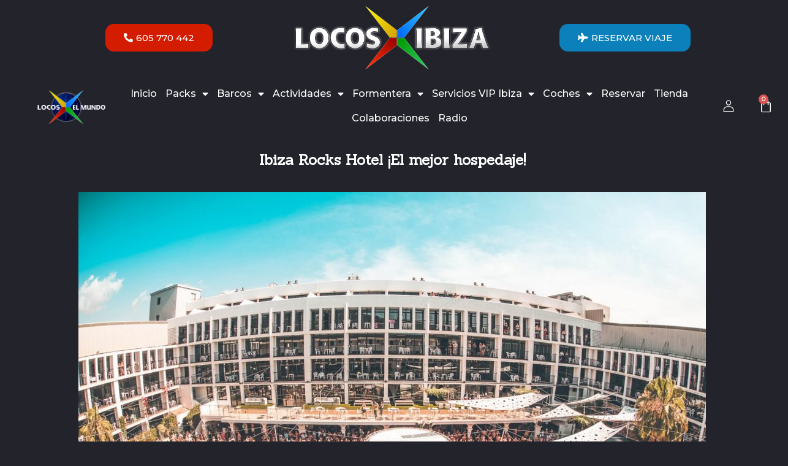

--- FILE ---
content_type: text/html; charset=UTF-8
request_url: https://locosxibiza.com/ibiza-rocks-hotel/
body_size: 62757
content:
<!DOCTYPE html>
<html lang="es">
<head>
<meta charset="UTF-8">
<meta name="viewport" content="width=device-width, initial-scale=1">
	 <link rel="profile" href="https://gmpg.org/xfn/11"> 
	 <meta name='robots' content='index, follow, max-image-preview:large, max-snippet:-1, max-video-preview:-1' />
	<style>img:is([sizes="auto" i], [sizes^="auto," i]) { contain-intrinsic-size: 3000px 1500px }</style>
	
	<!-- This site is optimized with the Yoast SEO plugin v22.1 - https://yoast.com/wordpress/plugins/seo/ -->
	<title>Ibiza Rocks Hotel ¡El mejor hospedaje! - LocosxIbiza</title>
	<meta name="description" content="En Ibiza Rocks Hotel encontrarás todo lo que estás buscando para hacer de tu viaje a Ibiza el tiempo de relajación y diversión que anhelas. ¡No esperes más!" />
	<link rel="canonical" href="https://locosxibiza.com/ibiza-rocks-hotel/" />
	<meta property="og:locale" content="es_ES" />
	<meta property="og:type" content="article" />
	<meta property="og:title" content="Ibiza Rocks Hotel ¡El mejor hospedaje! - LocosxIbiza" />
	<meta property="og:description" content="En Ibiza Rocks Hotel encontrarás todo lo que estás buscando para hacer de tu viaje a Ibiza el tiempo de relajación y diversión que anhelas. ¡No esperes más!" />
	<meta property="og:url" content="https://locosxibiza.com/ibiza-rocks-hotel/" />
	<meta property="og:site_name" content="LocosxIbiza" />
	<meta property="article:published_time" content="2020-01-26T15:49:09+00:00" />
	<meta property="og:image" content="https://locosxibiza.com/wp-content/uploads/2020/01/Ibiza-Rocks-Hotel.jpg" />
	<meta property="og:image:width" content="1500" />
	<meta property="og:image:height" content="1000" />
	<meta property="og:image:type" content="image/jpeg" />
	<meta name="author" content="locosxibiza" />
	<meta name="twitter:card" content="summary_large_image" />
	<meta name="twitter:label1" content="Escrito por" />
	<meta name="twitter:data1" content="locosxibiza" />
	<meta name="twitter:label2" content="Tiempo de lectura" />
	<meta name="twitter:data2" content="2 minutos" />
	<script type="application/ld+json" class="yoast-schema-graph">{"@context":"https://schema.org","@graph":[{"@type":"Article","@id":"https://locosxibiza.com/ibiza-rocks-hotel/#article","isPartOf":{"@id":"https://locosxibiza.com/ibiza-rocks-hotel/"},"author":{"name":"locosxibiza","@id":"https://locosxibiza.com/#/schema/person/d2e44577258f0f1065e5778d527e02da"},"headline":"Ibiza Rocks Hotel ¡El mejor hospedaje!","datePublished":"2020-01-26T15:49:09+00:00","dateModified":"2020-01-26T15:49:09+00:00","mainEntityOfPage":{"@id":"https://locosxibiza.com/ibiza-rocks-hotel/"},"wordCount":375,"commentCount":0,"publisher":{"@id":"https://locosxibiza.com/#organization"},"image":{"@id":"https://locosxibiza.com/ibiza-rocks-hotel/#primaryimage"},"thumbnailUrl":"https://locosxibiza.com/wp-content/uploads/2020/01/Ibiza-Rocks-Hotel.jpg","keywords":["Ibiza rocks hotel"],"articleSection":["Islas Baleares"],"inLanguage":"es","potentialAction":[{"@type":"CommentAction","name":"Comment","target":["https://locosxibiza.com/ibiza-rocks-hotel/#respond"]}]},{"@type":"WebPage","@id":"https://locosxibiza.com/ibiza-rocks-hotel/","url":"https://locosxibiza.com/ibiza-rocks-hotel/","name":"Ibiza Rocks Hotel ¡El mejor hospedaje! - LocosxIbiza","isPartOf":{"@id":"https://locosxibiza.com/#website"},"primaryImageOfPage":{"@id":"https://locosxibiza.com/ibiza-rocks-hotel/#primaryimage"},"image":{"@id":"https://locosxibiza.com/ibiza-rocks-hotel/#primaryimage"},"thumbnailUrl":"https://locosxibiza.com/wp-content/uploads/2020/01/Ibiza-Rocks-Hotel.jpg","datePublished":"2020-01-26T15:49:09+00:00","dateModified":"2020-01-26T15:49:09+00:00","description":"En Ibiza Rocks Hotel encontrarás todo lo que estás buscando para hacer de tu viaje a Ibiza el tiempo de relajación y diversión que anhelas. ¡No esperes más!","breadcrumb":{"@id":"https://locosxibiza.com/ibiza-rocks-hotel/#breadcrumb"},"inLanguage":"es","potentialAction":[{"@type":"ReadAction","target":["https://locosxibiza.com/ibiza-rocks-hotel/"]}]},{"@type":"ImageObject","inLanguage":"es","@id":"https://locosxibiza.com/ibiza-rocks-hotel/#primaryimage","url":"https://locosxibiza.com/wp-content/uploads/2020/01/Ibiza-Rocks-Hotel.jpg","contentUrl":"https://locosxibiza.com/wp-content/uploads/2020/01/Ibiza-Rocks-Hotel.jpg","width":1500,"height":1000,"caption":"Ibiza Rocks Hotel"},{"@type":"BreadcrumbList","@id":"https://locosxibiza.com/ibiza-rocks-hotel/#breadcrumb","itemListElement":[{"@type":"ListItem","position":1,"name":"Portada","item":"https://locosxibiza.com/"},{"@type":"ListItem","position":2,"name":"Blog","item":"https://locosxibiza.com/blog/"},{"@type":"ListItem","position":3,"name":"Ibiza Rocks Hotel ¡El mejor hospedaje!"}]},{"@type":"WebSite","@id":"https://locosxibiza.com/#website","url":"https://locosxibiza.com/","name":"LocosxIbiza","description":"| Viajes a ibiza","publisher":{"@id":"https://locosxibiza.com/#organization"},"potentialAction":[{"@type":"SearchAction","target":{"@type":"EntryPoint","urlTemplate":"https://locosxibiza.com/?s={search_term_string}"},"query-input":"required name=search_term_string"}],"inLanguage":"es"},{"@type":"Organization","@id":"https://locosxibiza.com/#organization","name":"LocosxIbiza","url":"https://locosxibiza.com/","logo":{"@type":"ImageObject","inLanguage":"es","@id":"https://locosxibiza.com/#/schema/logo/image/","url":"https://locosxibiza.com/wp-content/uploads/2021/09/cropped-cropped-locosxibiza-logo-1024x324-1.png","contentUrl":"https://locosxibiza.com/wp-content/uploads/2021/09/cropped-cropped-locosxibiza-logo-1024x324-1.png","width":1024,"height":324,"caption":"LocosxIbiza"},"image":{"@id":"https://locosxibiza.com/#/schema/logo/image/"}},{"@type":"Person","@id":"https://locosxibiza.com/#/schema/person/d2e44577258f0f1065e5778d527e02da","name":"locosxibiza","image":{"@type":"ImageObject","inLanguage":"es","@id":"https://locosxibiza.com/#/schema/person/image/","url":"https://secure.gravatar.com/avatar/1047d8b7992ad15604c7749cc9c006a7f921b59ea2fa04127a97c73d00bb5fc6?s=96&d=mm&r=g","contentUrl":"https://secure.gravatar.com/avatar/1047d8b7992ad15604c7749cc9c006a7f921b59ea2fa04127a97c73d00bb5fc6?s=96&d=mm&r=g","caption":"locosxibiza"},"sameAs":["https://locosxibiza.com"],"url":"https://locosxibiza.com/author/locosxibiza/"}]}</script>
	<!-- / Yoast SEO plugin. -->


<link rel="alternate" type="application/rss+xml" title="LocosxIbiza &raquo; Feed" href="https://locosxibiza.com/feed/" />
<link rel="alternate" type="application/rss+xml" title="LocosxIbiza &raquo; Feed de los comentarios" href="https://locosxibiza.com/comments/feed/" />
<link rel="alternate" type="application/rss+xml" title="LocosxIbiza &raquo; Comentario Ibiza Rocks Hotel ¡El mejor hospedaje! del feed" href="https://locosxibiza.com/ibiza-rocks-hotel/feed/" />
		<!-- This site uses the Google Analytics by MonsterInsights plugin v9.5.3 - Using Analytics tracking - https://www.monsterinsights.com/ -->
		<!-- Nota: MonsterInsights no está actualmente configurado en este sitio. El dueño del sitio necesita identificarse usando su cuenta de Google Analytics en el panel de ajustes de MonsterInsights. -->
					<!-- No tracking code set -->
				<!-- / Google Analytics by MonsterInsights -->
		<script>
window._wpemojiSettings = {"baseUrl":"https:\/\/s.w.org\/images\/core\/emoji\/15.1.0\/72x72\/","ext":".png","svgUrl":"https:\/\/s.w.org\/images\/core\/emoji\/15.1.0\/svg\/","svgExt":".svg","source":{"concatemoji":"https:\/\/locosxibiza.com\/wp-includes\/js\/wp-emoji-release.min.js?ver=6.8.1"}};
/*! This file is auto-generated */
!function(i,n){var o,s,e;function c(e){try{var t={supportTests:e,timestamp:(new Date).valueOf()};sessionStorage.setItem(o,JSON.stringify(t))}catch(e){}}function p(e,t,n){e.clearRect(0,0,e.canvas.width,e.canvas.height),e.fillText(t,0,0);var t=new Uint32Array(e.getImageData(0,0,e.canvas.width,e.canvas.height).data),r=(e.clearRect(0,0,e.canvas.width,e.canvas.height),e.fillText(n,0,0),new Uint32Array(e.getImageData(0,0,e.canvas.width,e.canvas.height).data));return t.every(function(e,t){return e===r[t]})}function u(e,t,n){switch(t){case"flag":return n(e,"\ud83c\udff3\ufe0f\u200d\u26a7\ufe0f","\ud83c\udff3\ufe0f\u200b\u26a7\ufe0f")?!1:!n(e,"\ud83c\uddfa\ud83c\uddf3","\ud83c\uddfa\u200b\ud83c\uddf3")&&!n(e,"\ud83c\udff4\udb40\udc67\udb40\udc62\udb40\udc65\udb40\udc6e\udb40\udc67\udb40\udc7f","\ud83c\udff4\u200b\udb40\udc67\u200b\udb40\udc62\u200b\udb40\udc65\u200b\udb40\udc6e\u200b\udb40\udc67\u200b\udb40\udc7f");case"emoji":return!n(e,"\ud83d\udc26\u200d\ud83d\udd25","\ud83d\udc26\u200b\ud83d\udd25")}return!1}function f(e,t,n){var r="undefined"!=typeof WorkerGlobalScope&&self instanceof WorkerGlobalScope?new OffscreenCanvas(300,150):i.createElement("canvas"),a=r.getContext("2d",{willReadFrequently:!0}),o=(a.textBaseline="top",a.font="600 32px Arial",{});return e.forEach(function(e){o[e]=t(a,e,n)}),o}function t(e){var t=i.createElement("script");t.src=e,t.defer=!0,i.head.appendChild(t)}"undefined"!=typeof Promise&&(o="wpEmojiSettingsSupports",s=["flag","emoji"],n.supports={everything:!0,everythingExceptFlag:!0},e=new Promise(function(e){i.addEventListener("DOMContentLoaded",e,{once:!0})}),new Promise(function(t){var n=function(){try{var e=JSON.parse(sessionStorage.getItem(o));if("object"==typeof e&&"number"==typeof e.timestamp&&(new Date).valueOf()<e.timestamp+604800&&"object"==typeof e.supportTests)return e.supportTests}catch(e){}return null}();if(!n){if("undefined"!=typeof Worker&&"undefined"!=typeof OffscreenCanvas&&"undefined"!=typeof URL&&URL.createObjectURL&&"undefined"!=typeof Blob)try{var e="postMessage("+f.toString()+"("+[JSON.stringify(s),u.toString(),p.toString()].join(",")+"));",r=new Blob([e],{type:"text/javascript"}),a=new Worker(URL.createObjectURL(r),{name:"wpTestEmojiSupports"});return void(a.onmessage=function(e){c(n=e.data),a.terminate(),t(n)})}catch(e){}c(n=f(s,u,p))}t(n)}).then(function(e){for(var t in e)n.supports[t]=e[t],n.supports.everything=n.supports.everything&&n.supports[t],"flag"!==t&&(n.supports.everythingExceptFlag=n.supports.everythingExceptFlag&&n.supports[t]);n.supports.everythingExceptFlag=n.supports.everythingExceptFlag&&!n.supports.flag,n.DOMReady=!1,n.readyCallback=function(){n.DOMReady=!0}}).then(function(){return e}).then(function(){var e;n.supports.everything||(n.readyCallback(),(e=n.source||{}).concatemoji?t(e.concatemoji):e.wpemoji&&e.twemoji&&(t(e.twemoji),t(e.wpemoji)))}))}((window,document),window._wpemojiSettings);
</script>
<link rel='stylesheet' id='astra-theme-css-css' href='https://locosxibiza.com/wp-content/themes/astra/assets/css/minified/main.min.css?ver=4.6.5' media='all' />
<style id='astra-theme-css-inline-css'>
.ast-no-sidebar .entry-content .alignfull {margin-left: calc( -50vw + 50%);margin-right: calc( -50vw + 50%);max-width: 100vw;width: 100vw;}.ast-no-sidebar .entry-content .alignwide {margin-left: calc(-41vw + 50%);margin-right: calc(-41vw + 50%);max-width: unset;width: unset;}.ast-no-sidebar .entry-content .alignfull .alignfull,.ast-no-sidebar .entry-content .alignfull .alignwide,.ast-no-sidebar .entry-content .alignwide .alignfull,.ast-no-sidebar .entry-content .alignwide .alignwide,.ast-no-sidebar .entry-content .wp-block-column .alignfull,.ast-no-sidebar .entry-content .wp-block-column .alignwide{width: 100%;margin-left: auto;margin-right: auto;}.wp-block-gallery,.blocks-gallery-grid {margin: 0;}.wp-block-separator {max-width: 100px;}.wp-block-separator.is-style-wide,.wp-block-separator.is-style-dots {max-width: none;}.entry-content .has-2-columns .wp-block-column:first-child {padding-right: 10px;}.entry-content .has-2-columns .wp-block-column:last-child {padding-left: 10px;}@media (max-width: 782px) {.entry-content .wp-block-columns .wp-block-column {flex-basis: 100%;}.entry-content .has-2-columns .wp-block-column:first-child {padding-right: 0;}.entry-content .has-2-columns .wp-block-column:last-child {padding-left: 0;}}body .entry-content .wp-block-latest-posts {margin-left: 0;}body .entry-content .wp-block-latest-posts li {list-style: none;}.ast-no-sidebar .ast-container .entry-content .wp-block-latest-posts {margin-left: 0;}.ast-header-break-point .entry-content .alignwide {margin-left: auto;margin-right: auto;}.entry-content .blocks-gallery-item img {margin-bottom: auto;}.wp-block-pullquote {border-top: 4px solid #555d66;border-bottom: 4px solid #555d66;color: #40464d;}:root{--ast-container-default-xlg-padding:6.67em;--ast-container-default-lg-padding:5.67em;--ast-container-default-slg-padding:4.34em;--ast-container-default-md-padding:3.34em;--ast-container-default-sm-padding:6.67em;--ast-container-default-xs-padding:2.4em;--ast-container-default-xxs-padding:1.4em;--ast-code-block-background:#EEEEEE;--ast-comment-inputs-background:#FAFAFA;--ast-normal-container-width:1200px;--ast-narrow-container-width:750px;--ast-blog-title-font-weight:normal;--ast-blog-meta-weight:inherit;}html{font-size:100%;}a,.page-title{color:#909090;}a:hover,a:focus{color:#09a214;}body,button,input,select,textarea,.ast-button,.ast-custom-button{font-family:-apple-system,BlinkMacSystemFont,Segoe UI,Roboto,Oxygen-Sans,Ubuntu,Cantarell,Helvetica Neue,sans-serif;font-weight:500;font-size:16px;font-size:1rem;line-height:var(--ast-body-line-height,1.65em);}blockquote{color:#b4b4b4;}h1,.entry-content h1,h2,.entry-content h2,h3,.entry-content h3,h4,.entry-content h4,h5,.entry-content h5,h6,.entry-content h6,.site-title,.site-title a{font-weight:600;}.site-title{font-size:35px;font-size:2.1875rem;display:block;}.site-header .site-description{font-size:15px;font-size:0.9375rem;display:block;}.entry-title{font-size:26px;font-size:1.625rem;}.archive .ast-article-post .ast-article-inner,.blog .ast-article-post .ast-article-inner,.archive .ast-article-post .ast-article-inner:hover,.blog .ast-article-post .ast-article-inner:hover{overflow:hidden;}h1,.entry-content h1{font-size:40px;font-size:2.5rem;font-weight:600;line-height:1.4em;}h2,.entry-content h2{font-size:32px;font-size:2rem;font-weight:600;line-height:1.3em;}h3,.entry-content h3{font-size:26px;font-size:1.625rem;font-weight:600;line-height:1.3em;}h4,.entry-content h4{font-size:24px;font-size:1.5rem;line-height:1.2em;font-weight:600;}h5,.entry-content h5{font-size:20px;font-size:1.25rem;line-height:1.2em;font-weight:600;}h6,.entry-content h6{font-size:16px;font-size:1rem;line-height:1.25em;font-weight:600;}::selection{background-color:var(--ast-global-color-0);color:#ffffff;}body,h1,.entry-title a,.entry-content h1,h2,.entry-content h2,h3,.entry-content h3,h4,.entry-content h4,h5,.entry-content h5,h6,.entry-content h6{color:#ffffff;}.tagcloud a:hover,.tagcloud a:focus,.tagcloud a.current-item{color:#000000;border-color:#909090;background-color:#909090;}input:focus,input[type="text"]:focus,input[type="email"]:focus,input[type="url"]:focus,input[type="password"]:focus,input[type="reset"]:focus,input[type="search"]:focus,textarea:focus{border-color:#909090;}input[type="radio"]:checked,input[type=reset],input[type="checkbox"]:checked,input[type="checkbox"]:hover:checked,input[type="checkbox"]:focus:checked,input[type=range]::-webkit-slider-thumb{border-color:#909090;background-color:#909090;box-shadow:none;}.site-footer a:hover + .post-count,.site-footer a:focus + .post-count{background:#909090;border-color:#909090;}.single .nav-links .nav-previous,.single .nav-links .nav-next{color:#909090;}.entry-meta,.entry-meta *{line-height:1.45;color:#909090;}.entry-meta a:not(.ast-button):hover,.entry-meta a:not(.ast-button):hover *,.entry-meta a:not(.ast-button):focus,.entry-meta a:not(.ast-button):focus *,.page-links > .page-link,.page-links .page-link:hover,.post-navigation a:hover{color:#09a214;}#cat option,.secondary .calendar_wrap thead a,.secondary .calendar_wrap thead a:visited{color:#909090;}.secondary .calendar_wrap #today,.ast-progress-val span{background:#909090;}.secondary a:hover + .post-count,.secondary a:focus + .post-count{background:#909090;border-color:#909090;}.calendar_wrap #today > a{color:#000000;}.page-links .page-link,.single .post-navigation a{color:#909090;}.ast-search-menu-icon .search-form button.search-submit{padding:0 4px;}.ast-search-menu-icon form.search-form{padding-right:0;}.ast-search-menu-icon.slide-search input.search-field{width:0;}.ast-header-search .ast-search-menu-icon.ast-dropdown-active .search-form,.ast-header-search .ast-search-menu-icon.ast-dropdown-active .search-field:focus{transition:all 0.2s;}.search-form input.search-field:focus{outline:none;}.widget-title,.widget .wp-block-heading{font-size:22px;font-size:1.375rem;color:#ffffff;}.ast-single-post .entry-content a,.ast-comment-content a:not(.ast-comment-edit-reply-wrap a){text-decoration:underline;}.ast-single-post .wp-block-button .wp-block-button__link,.ast-single-post .elementor-button-wrapper .elementor-button,.ast-single-post .entry-content .uagb-tab a,.ast-single-post .entry-content .uagb-ifb-cta a,.ast-single-post .entry-content .wp-block-uagb-buttons a,.ast-single-post .entry-content .uabb-module-content a,.ast-single-post .entry-content .uagb-post-grid a,.ast-single-post .entry-content .uagb-timeline a,.ast-single-post .entry-content .uagb-toc__wrap a,.ast-single-post .entry-content .uagb-taxomony-box a,.ast-single-post .entry-content .woocommerce a,.entry-content .wp-block-latest-posts > li > a,.ast-single-post .entry-content .wp-block-file__button,li.ast-post-filter-single,.ast-single-post .wp-block-buttons .wp-block-button.is-style-outline .wp-block-button__link,.ast-single-post .ast-comment-content .comment-reply-link,.ast-single-post .ast-comment-content .comment-edit-link,.entry-content [CLASS*="wc-block"] .wc-block-components-button,.entry-content [CLASS*="wc-block"] .wc-block-components-totals-coupon-link,.entry-content [CLASS*="wc-block"] .wc-block-components-product-name{text-decoration:none;}.ast-search-menu-icon.slide-search a:focus-visible:focus-visible,.astra-search-icon:focus-visible,#close:focus-visible,a:focus-visible,.ast-menu-toggle:focus-visible,.site .skip-link:focus-visible,.wp-block-loginout input:focus-visible,.wp-block-search.wp-block-search__button-inside .wp-block-search__inside-wrapper,.ast-header-navigation-arrow:focus-visible,.woocommerce .wc-proceed-to-checkout > .checkout-button:focus-visible,.woocommerce .woocommerce-MyAccount-navigation ul li a:focus-visible,.ast-orders-table__row .ast-orders-table__cell:focus-visible,.woocommerce .woocommerce-order-details .order-again > .button:focus-visible,.woocommerce .woocommerce-message a.button.wc-forward:focus-visible,.woocommerce #minus_qty:focus-visible,.woocommerce #plus_qty:focus-visible,a#ast-apply-coupon:focus-visible,.woocommerce .woocommerce-info a:focus-visible,.woocommerce .astra-shop-summary-wrap a:focus-visible,.woocommerce a.wc-forward:focus-visible,#ast-apply-coupon:focus-visible,.woocommerce-js .woocommerce-mini-cart-item a.remove:focus-visible,#close:focus-visible,.button.search-submit:focus-visible,#search_submit:focus,.normal-search:focus-visible{outline-style:dotted;outline-color:inherit;outline-width:thin;}input:focus,input[type="text"]:focus,input[type="email"]:focus,input[type="url"]:focus,input[type="password"]:focus,input[type="reset"]:focus,input[type="search"]:focus,input[type="number"]:focus,textarea:focus,.wp-block-search__input:focus,[data-section="section-header-mobile-trigger"] .ast-button-wrap .ast-mobile-menu-trigger-minimal:focus,.ast-mobile-popup-drawer.active .menu-toggle-close:focus,.woocommerce-ordering select.orderby:focus,#ast-scroll-top:focus,#coupon_code:focus,.woocommerce-page #comment:focus,.woocommerce #reviews #respond input#submit:focus,.woocommerce a.add_to_cart_button:focus,.woocommerce .button.single_add_to_cart_button:focus,.woocommerce .woocommerce-cart-form button:focus,.woocommerce .woocommerce-cart-form__cart-item .quantity .qty:focus,.woocommerce .woocommerce-billing-fields .woocommerce-billing-fields__field-wrapper .woocommerce-input-wrapper > .input-text:focus,.woocommerce #order_comments:focus,.woocommerce #place_order:focus,.woocommerce .woocommerce-address-fields .woocommerce-address-fields__field-wrapper .woocommerce-input-wrapper > .input-text:focus,.woocommerce .woocommerce-MyAccount-content form button:focus,.woocommerce .woocommerce-MyAccount-content .woocommerce-EditAccountForm .woocommerce-form-row .woocommerce-Input.input-text:focus,.woocommerce .ast-woocommerce-container .woocommerce-pagination ul.page-numbers li a:focus,body #content .woocommerce form .form-row .select2-container--default .select2-selection--single:focus,#ast-coupon-code:focus,.woocommerce.woocommerce-js .quantity input[type=number]:focus,.woocommerce-js .woocommerce-mini-cart-item .quantity input[type=number]:focus,.woocommerce p#ast-coupon-trigger:focus{border-style:dotted;border-color:inherit;border-width:thin;}input{outline:none;}.woocommerce-js input[type=text]:focus,.woocommerce-js input[type=email]:focus,.woocommerce-js textarea:focus,input[type=number]:focus,.comments-area textarea#comment:focus,.comments-area textarea#comment:active,.comments-area .ast-comment-formwrap input[type="text"]:focus,.comments-area .ast-comment-formwrap input[type="text"]:active{outline-style:disable;outline-color:inherit;outline-width:thin;}.ast-logo-title-inline .site-logo-img{padding-right:1em;}.site-logo-img img{ transition:all 0.2s linear;}body .ast-oembed-container *{position:absolute;top:0;width:100%;height:100%;left:0;}body .wp-block-embed-pocket-casts .ast-oembed-container *{position:unset;}.ast-single-post-featured-section + article {margin-top: 2em;}.site-content .ast-single-post-featured-section img {width: 100%;overflow: hidden;object-fit: cover;}.site > .ast-single-related-posts-container {margin-top: 0;}@media (min-width: 922px) {.ast-desktop .ast-container--narrow {max-width: var(--ast-narrow-container-width);margin: 0 auto;}}.ast-page-builder-template .hentry {margin: 0;}.ast-page-builder-template .site-content > .ast-container {max-width: 100%;padding: 0;}.ast-page-builder-template .site .site-content #primary {padding: 0;margin: 0;}.ast-page-builder-template .no-results {text-align: center;margin: 4em auto;}.ast-page-builder-template .ast-pagination {padding: 2em;}.ast-page-builder-template .entry-header.ast-no-title.ast-no-thumbnail {margin-top: 0;}.ast-page-builder-template .entry-header.ast-header-without-markup {margin-top: 0;margin-bottom: 0;}.ast-page-builder-template .entry-header.ast-no-title.ast-no-meta {margin-bottom: 0;}.ast-page-builder-template.single .post-navigation {padding-bottom: 2em;}.ast-page-builder-template.single-post .site-content > .ast-container {max-width: 100%;}.ast-page-builder-template .entry-header {margin-top: 4em;margin-left: auto;margin-right: auto;padding-left: 20px;padding-right: 20px;}.single.ast-page-builder-template .entry-header {padding-left: 20px;padding-right: 20px;}.ast-page-builder-template .ast-archive-description {margin: 4em auto 0;padding-left: 20px;padding-right: 20px;}.ast-page-builder-template.ast-no-sidebar .entry-content .alignwide {margin-left: 0;margin-right: 0;}@media (max-width:921px){#ast-desktop-header{display:none;}}@media (min-width:922px){#ast-mobile-header{display:none;}}.wp-block-buttons.aligncenter{justify-content:center;}@media (max-width:921px){.ast-theme-transparent-header #primary,.ast-theme-transparent-header #secondary{padding:0;}}@media (max-width:921px){.ast-plain-container.ast-no-sidebar #primary{padding:0;}}.ast-plain-container.ast-no-sidebar #primary{margin-top:0;margin-bottom:0;}@media (min-width:1200px){.wp-block-group .has-background{padding:20px;}}@media (min-width:1200px){.ast-no-sidebar.ast-separate-container .entry-content .wp-block-group.alignwide,.ast-no-sidebar.ast-separate-container .entry-content .wp-block-cover.alignwide{margin-left:-20px;margin-right:-20px;padding-left:20px;padding-right:20px;}.ast-no-sidebar.ast-separate-container .entry-content .wp-block-cover.alignfull,.ast-no-sidebar.ast-separate-container .entry-content .wp-block-group.alignfull{margin-left:-6.67em;margin-right:-6.67em;padding-left:6.67em;padding-right:6.67em;}}@media (min-width:1200px){.wp-block-cover-image.alignwide .wp-block-cover__inner-container,.wp-block-cover.alignwide .wp-block-cover__inner-container,.wp-block-cover-image.alignfull .wp-block-cover__inner-container,.wp-block-cover.alignfull .wp-block-cover__inner-container{width:100%;}}.wp-block-columns{margin-bottom:unset;}.wp-block-image.size-full{margin:2rem 0;}.wp-block-separator.has-background{padding:0;}.wp-block-gallery{margin-bottom:1.6em;}.wp-block-group{padding-top:4em;padding-bottom:4em;}.wp-block-group__inner-container .wp-block-columns:last-child,.wp-block-group__inner-container :last-child,.wp-block-table table{margin-bottom:0;}.blocks-gallery-grid{width:100%;}.wp-block-navigation-link__content{padding:5px 0;}.wp-block-group .wp-block-group .has-text-align-center,.wp-block-group .wp-block-column .has-text-align-center{max-width:100%;}.has-text-align-center{margin:0 auto;}@media (min-width:1200px){.wp-block-cover__inner-container,.alignwide .wp-block-group__inner-container,.alignfull .wp-block-group__inner-container{max-width:1200px;margin:0 auto;}.wp-block-group.alignnone,.wp-block-group.aligncenter,.wp-block-group.alignleft,.wp-block-group.alignright,.wp-block-group.alignwide,.wp-block-columns.alignwide{margin:2rem 0 1rem 0;}}@media (max-width:1200px){.wp-block-group{padding:3em;}.wp-block-group .wp-block-group{padding:1.5em;}.wp-block-columns,.wp-block-column{margin:1rem 0;}}@media (min-width:921px){.wp-block-columns .wp-block-group{padding:2em;}}@media (max-width:544px){.wp-block-cover-image .wp-block-cover__inner-container,.wp-block-cover .wp-block-cover__inner-container{width:unset;}.wp-block-cover,.wp-block-cover-image{padding:2em 0;}.wp-block-group,.wp-block-cover{padding:2em;}.wp-block-media-text__media img,.wp-block-media-text__media video{width:unset;max-width:100%;}.wp-block-media-text.has-background .wp-block-media-text__content{padding:1em;}}.wp-block-image.aligncenter{margin-left:auto;margin-right:auto;}.wp-block-table.aligncenter{margin-left:auto;margin-right:auto;}@media (min-width:544px){.entry-content .wp-block-media-text.has-media-on-the-right .wp-block-media-text__content{padding:0 8% 0 0;}.entry-content .wp-block-media-text .wp-block-media-text__content{padding:0 0 0 8%;}.ast-plain-container .site-content .entry-content .has-custom-content-position.is-position-bottom-left > *,.ast-plain-container .site-content .entry-content .has-custom-content-position.is-position-bottom-right > *,.ast-plain-container .site-content .entry-content .has-custom-content-position.is-position-top-left > *,.ast-plain-container .site-content .entry-content .has-custom-content-position.is-position-top-right > *,.ast-plain-container .site-content .entry-content .has-custom-content-position.is-position-center-right > *,.ast-plain-container .site-content .entry-content .has-custom-content-position.is-position-center-left > *{margin:0;}}@media (max-width:544px){.entry-content .wp-block-media-text .wp-block-media-text__content{padding:8% 0;}.wp-block-media-text .wp-block-media-text__media img{width:auto;max-width:100%;}}.wp-block-button.is-style-outline .wp-block-button__link{border-color:var(--ast-global-color-0);}div.wp-block-button.is-style-outline > .wp-block-button__link:not(.has-text-color),div.wp-block-button.wp-block-button__link.is-style-outline:not(.has-text-color){color:var(--ast-global-color-0);}.wp-block-button.is-style-outline .wp-block-button__link:hover,.wp-block-buttons .wp-block-button.is-style-outline .wp-block-button__link:focus,.wp-block-buttons .wp-block-button.is-style-outline > .wp-block-button__link:not(.has-text-color):hover,.wp-block-buttons .wp-block-button.wp-block-button__link.is-style-outline:not(.has-text-color):hover{color:#ffffff;background-color:#09a214;border-color:#09a214;}.post-page-numbers.current .page-link,.ast-pagination .page-numbers.current{color:#ffffff;border-color:var(--ast-global-color-0);background-color:var(--ast-global-color-0);}@media (min-width:544px){.entry-content > .alignleft{margin-right:20px;}.entry-content > .alignright{margin-left:20px;}}.wp-block-button.is-style-outline .wp-block-button__link.wp-element-button,.ast-outline-button{border-color:var(--ast-global-color-0);font-family:inherit;font-weight:inherit;line-height:1em;}.wp-block-buttons .wp-block-button.is-style-outline > .wp-block-button__link:not(.has-text-color),.wp-block-buttons .wp-block-button.wp-block-button__link.is-style-outline:not(.has-text-color),.ast-outline-button{color:var(--ast-global-color-0);}.wp-block-button.is-style-outline .wp-block-button__link:hover,.wp-block-buttons .wp-block-button.is-style-outline .wp-block-button__link:focus,.wp-block-buttons .wp-block-button.is-style-outline > .wp-block-button__link:not(.has-text-color):hover,.wp-block-buttons .wp-block-button.wp-block-button__link.is-style-outline:not(.has-text-color):hover,.ast-outline-button:hover,.ast-outline-button:focus,.wp-block-uagb-buttons-child .uagb-buttons-repeater.ast-outline-button:hover,.wp-block-uagb-buttons-child .uagb-buttons-repeater.ast-outline-button:focus{color:#ffffff;background-color:#09a214;border-color:#09a214;}.entry-content[ast-blocks-layout] > figure{margin-bottom:1em;}h1.widget-title{font-weight:600;}h2.widget-title{font-weight:600;}h3.widget-title{font-weight:600;}@media (max-width:921px){.ast-separate-container #primary,.ast-separate-container #secondary{padding:1.5em 0;}#primary,#secondary{padding:1.5em 0;margin:0;}.ast-left-sidebar #content > .ast-container{display:flex;flex-direction:column-reverse;width:100%;}.ast-separate-container .ast-article-post,.ast-separate-container .ast-article-single{padding:1.5em 2.14em;}.ast-author-box img.avatar{margin:20px 0 0 0;}}@media (min-width:922px){.ast-separate-container.ast-right-sidebar #primary,.ast-separate-container.ast-left-sidebar #primary{border:0;}.search-no-results.ast-separate-container #primary{margin-bottom:4em;}}.wp-block-button .wp-block-button__link{color:#ffffff;}.wp-block-button .wp-block-button__link:hover,.wp-block-button .wp-block-button__link:focus{color:#ffffff;background-color:#09a214;border-color:#09a214;}.elementor-widget-heading h1.elementor-heading-title{line-height:1.4em;}.elementor-widget-heading h2.elementor-heading-title{line-height:1.3em;}.elementor-widget-heading h3.elementor-heading-title{line-height:1.3em;}.elementor-widget-heading h4.elementor-heading-title{line-height:1.2em;}.elementor-widget-heading h5.elementor-heading-title{line-height:1.2em;}.elementor-widget-heading h6.elementor-heading-title{line-height:1.25em;}.wp-block-button .wp-block-button__link{border-color:var(--ast-global-color-0);background-color:var(--ast-global-color-0);color:#ffffff;font-family:inherit;font-weight:inherit;line-height:1em;padding-top:15px;padding-right:30px;padding-bottom:15px;padding-left:30px;}@media (max-width:921px){.wp-block-button .wp-block-button__link{padding-top:14px;padding-right:28px;padding-bottom:14px;padding-left:28px;}}@media (max-width:544px){.wp-block-button .wp-block-button__link{padding-top:12px;padding-right:24px;padding-bottom:12px;padding-left:24px;}}.menu-toggle,button,.ast-button,.ast-custom-button,.button,input#submit,input[type="button"],input[type="submit"],input[type="reset"],form[CLASS*="wp-block-search__"].wp-block-search .wp-block-search__inside-wrapper .wp-block-search__button{border-style:solid;border-top-width:0;border-right-width:0;border-left-width:0;border-bottom-width:0;color:#ffffff;border-color:var(--ast-global-color-0);background-color:var(--ast-global-color-0);padding-top:15px;padding-right:30px;padding-bottom:15px;padding-left:30px;font-family:inherit;font-weight:inherit;line-height:1em;}button:focus,.menu-toggle:hover,button:hover,.ast-button:hover,.ast-custom-button:hover .button:hover,.ast-custom-button:hover ,input[type=reset]:hover,input[type=reset]:focus,input#submit:hover,input#submit:focus,input[type="button"]:hover,input[type="button"]:focus,input[type="submit"]:hover,input[type="submit"]:focus,form[CLASS*="wp-block-search__"].wp-block-search .wp-block-search__inside-wrapper .wp-block-search__button:hover,form[CLASS*="wp-block-search__"].wp-block-search .wp-block-search__inside-wrapper .wp-block-search__button:focus{color:#ffffff;background-color:#09a214;border-color:#09a214;}@media (max-width:921px){.menu-toggle,button,.ast-button,.ast-custom-button,.button,input#submit,input[type="button"],input[type="submit"],input[type="reset"],form[CLASS*="wp-block-search__"].wp-block-search .wp-block-search__inside-wrapper .wp-block-search__button{padding-top:14px;padding-right:28px;padding-bottom:14px;padding-left:28px;}}@media (max-width:544px){.menu-toggle,button,.ast-button,.ast-custom-button,.button,input#submit,input[type="button"],input[type="submit"],input[type="reset"],form[CLASS*="wp-block-search__"].wp-block-search .wp-block-search__inside-wrapper .wp-block-search__button{padding-top:12px;padding-right:24px;padding-bottom:12px;padding-left:24px;}}@media (max-width:921px){.ast-mobile-header-stack .main-header-bar .ast-search-menu-icon{display:inline-block;}.ast-header-break-point.ast-header-custom-item-outside .ast-mobile-header-stack .main-header-bar .ast-search-icon{margin:0;}.ast-comment-avatar-wrap img{max-width:2.5em;}.ast-comment-meta{padding:0 1.8888em 1.3333em;}.ast-separate-container .ast-comment-list li.depth-1{padding:1.5em 2.14em;}.ast-separate-container .comment-respond{padding:2em 2.14em;}}@media (min-width:544px){.ast-container{max-width:100%;}}@media (max-width:544px){.ast-separate-container .ast-article-post,.ast-separate-container .ast-article-single,.ast-separate-container .comments-title,.ast-separate-container .ast-archive-description{padding:1.5em 1em;}.ast-separate-container #content .ast-container{padding-left:0.54em;padding-right:0.54em;}.ast-separate-container .ast-comment-list .bypostauthor{padding:.5em;}.ast-search-menu-icon.ast-dropdown-active .search-field{width:170px;}}body,.ast-separate-container{background-color:var(--ast-global-color-4);;}.ast-no-sidebar.ast-separate-container .entry-content .alignfull {margin-left: -6.67em;margin-right: -6.67em;width: auto;}@media (max-width: 1200px) {.ast-no-sidebar.ast-separate-container .entry-content .alignfull {margin-left: -2.4em;margin-right: -2.4em;}}@media (max-width: 768px) {.ast-no-sidebar.ast-separate-container .entry-content .alignfull {margin-left: -2.14em;margin-right: -2.14em;}}@media (max-width: 544px) {.ast-no-sidebar.ast-separate-container .entry-content .alignfull {margin-left: -1em;margin-right: -1em;}}.ast-no-sidebar.ast-separate-container .entry-content .alignwide {margin-left: -20px;margin-right: -20px;}.ast-no-sidebar.ast-separate-container .entry-content .wp-block-column .alignfull,.ast-no-sidebar.ast-separate-container .entry-content .wp-block-column .alignwide {margin-left: auto;margin-right: auto;width: 100%;}@media (max-width:921px){.site-title{display:block;}.site-header .site-description{display:none;}h1,.entry-content h1{font-size:30px;}h2,.entry-content h2{font-size:25px;}h3,.entry-content h3{font-size:20px;}}@media (max-width:544px){.site-title{display:block;}.site-header .site-description{display:none;}h1,.entry-content h1{font-size:30px;}h2,.entry-content h2{font-size:25px;}h3,.entry-content h3{font-size:20px;}}@media (max-width:921px){html{font-size:91.2%;}}@media (max-width:544px){html{font-size:91.2%;}}@media (min-width:922px){.ast-container{max-width:1240px;}}@media (min-width:922px){.site-content .ast-container{display:flex;}}@media (max-width:921px){.site-content .ast-container{flex-direction:column;}}@media (min-width:922px){.main-header-menu .sub-menu .menu-item.ast-left-align-sub-menu:hover > .sub-menu,.main-header-menu .sub-menu .menu-item.ast-left-align-sub-menu.focus > .sub-menu{margin-left:-0px;}}.site .comments-area{padding-bottom:3em;}.wp-block-search {margin-bottom: 20px;}.wp-block-site-tagline {margin-top: 20px;}form.wp-block-search .wp-block-search__input,.wp-block-search.wp-block-search__button-inside .wp-block-search__inside-wrapper {border-color: #eaeaea;background: #fafafa;}.wp-block-search.wp-block-search__button-inside .wp-block-search__inside-wrapper .wp-block-search__input:focus,.wp-block-loginout input:focus {outline: thin dotted;}.wp-block-loginout input:focus {border-color: transparent;} form.wp-block-search .wp-block-search__inside-wrapper .wp-block-search__input {padding: 12px;}form.wp-block-search .wp-block-search__button svg {fill: currentColor;width: 20px;height: 20px;}.wp-block-loginout p label {display: block;}.wp-block-loginout p:not(.login-remember):not(.login-submit) input {width: 100%;}.wp-block-loginout .login-remember input {width: 1.1rem;height: 1.1rem;margin: 0 5px 4px 0;vertical-align: middle;}blockquote {padding: 1.2em;}:root .has-ast-global-color-0-color{color:var(--ast-global-color-0);}:root .has-ast-global-color-0-background-color{background-color:var(--ast-global-color-0);}:root .wp-block-button .has-ast-global-color-0-color{color:var(--ast-global-color-0);}:root .wp-block-button .has-ast-global-color-0-background-color{background-color:var(--ast-global-color-0);}:root .has-ast-global-color-1-color{color:var(--ast-global-color-1);}:root .has-ast-global-color-1-background-color{background-color:var(--ast-global-color-1);}:root .wp-block-button .has-ast-global-color-1-color{color:var(--ast-global-color-1);}:root .wp-block-button .has-ast-global-color-1-background-color{background-color:var(--ast-global-color-1);}:root .has-ast-global-color-2-color{color:var(--ast-global-color-2);}:root .has-ast-global-color-2-background-color{background-color:var(--ast-global-color-2);}:root .wp-block-button .has-ast-global-color-2-color{color:var(--ast-global-color-2);}:root .wp-block-button .has-ast-global-color-2-background-color{background-color:var(--ast-global-color-2);}:root .has-ast-global-color-3-color{color:var(--ast-global-color-3);}:root .has-ast-global-color-3-background-color{background-color:var(--ast-global-color-3);}:root .wp-block-button .has-ast-global-color-3-color{color:var(--ast-global-color-3);}:root .wp-block-button .has-ast-global-color-3-background-color{background-color:var(--ast-global-color-3);}:root .has-ast-global-color-4-color{color:var(--ast-global-color-4);}:root .has-ast-global-color-4-background-color{background-color:var(--ast-global-color-4);}:root .wp-block-button .has-ast-global-color-4-color{color:var(--ast-global-color-4);}:root .wp-block-button .has-ast-global-color-4-background-color{background-color:var(--ast-global-color-4);}:root .has-ast-global-color-5-color{color:var(--ast-global-color-5);}:root .has-ast-global-color-5-background-color{background-color:var(--ast-global-color-5);}:root .wp-block-button .has-ast-global-color-5-color{color:var(--ast-global-color-5);}:root .wp-block-button .has-ast-global-color-5-background-color{background-color:var(--ast-global-color-5);}:root .has-ast-global-color-6-color{color:var(--ast-global-color-6);}:root .has-ast-global-color-6-background-color{background-color:var(--ast-global-color-6);}:root .wp-block-button .has-ast-global-color-6-color{color:var(--ast-global-color-6);}:root .wp-block-button .has-ast-global-color-6-background-color{background-color:var(--ast-global-color-6);}:root .has-ast-global-color-7-color{color:var(--ast-global-color-7);}:root .has-ast-global-color-7-background-color{background-color:var(--ast-global-color-7);}:root .wp-block-button .has-ast-global-color-7-color{color:var(--ast-global-color-7);}:root .wp-block-button .has-ast-global-color-7-background-color{background-color:var(--ast-global-color-7);}:root .has-ast-global-color-8-color{color:var(--ast-global-color-8);}:root .has-ast-global-color-8-background-color{background-color:var(--ast-global-color-8);}:root .wp-block-button .has-ast-global-color-8-color{color:var(--ast-global-color-8);}:root .wp-block-button .has-ast-global-color-8-background-color{background-color:var(--ast-global-color-8);}:root{--ast-global-color-0:#0170B9;--ast-global-color-1:#3a3a3a;--ast-global-color-2:#3a3a3a;--ast-global-color-3:#4B4F58;--ast-global-color-4:#F5F5F5;--ast-global-color-5:#FFFFFF;--ast-global-color-6:#E5E5E5;--ast-global-color-7:#424242;--ast-global-color-8:#000000;}:root {--ast-border-color : #dddddd;}.ast-single-entry-banner {-js-display: flex;display: flex;flex-direction: column;justify-content: center;text-align: center;position: relative;background: #eeeeee;}.ast-single-entry-banner[data-banner-layout="layout-1"] {max-width: 1200px;background: inherit;padding: 20px 0;}.ast-single-entry-banner[data-banner-width-type="custom"] {margin: 0 auto;width: 100%;}.ast-single-entry-banner + .site-content .entry-header {margin-bottom: 0;}.site .ast-author-avatar {--ast-author-avatar-size: ;}a.ast-underline-text {text-decoration: underline;}.ast-container > .ast-terms-link {position: relative;display: block;}a.ast-button.ast-badge-tax {padding: 4px 8px;border-radius: 3px;font-size: inherit;}header.entry-header > *:not(:last-child){margin-bottom:10px;}.ast-archive-entry-banner {-js-display: flex;display: flex;flex-direction: column;justify-content: center;text-align: center;position: relative;background: #eeeeee;}.ast-archive-entry-banner[data-banner-width-type="custom"] {margin: 0 auto;width: 100%;}.ast-archive-entry-banner[data-banner-layout="layout-1"] {background: inherit;padding: 20px 0;text-align: left;}body.archive .ast-archive-description{max-width:1200px;width:100%;text-align:left;padding-top:3em;padding-right:3em;padding-bottom:3em;padding-left:3em;}body.archive .ast-archive-description .ast-archive-title,body.archive .ast-archive-description .ast-archive-title *{font-size:40px;font-size:2.5rem;}body.archive .ast-archive-description > *:not(:last-child){margin-bottom:10px;}@media (max-width:921px){body.archive .ast-archive-description{text-align:left;}}@media (max-width:544px){body.archive .ast-archive-description{text-align:left;}}.ast-breadcrumbs .trail-browse,.ast-breadcrumbs .trail-items,.ast-breadcrumbs .trail-items li{display:inline-block;margin:0;padding:0;border:none;background:inherit;text-indent:0;text-decoration:none;}.ast-breadcrumbs .trail-browse{font-size:inherit;font-style:inherit;font-weight:inherit;color:inherit;}.ast-breadcrumbs .trail-items{list-style:none;}.trail-items li::after{padding:0 0.3em;content:"\00bb";}.trail-items li:last-of-type::after{display:none;}h1,.entry-content h1,h2,.entry-content h2,h3,.entry-content h3,h4,.entry-content h4,h5,.entry-content h5,h6,.entry-content h6{color:var(--ast-global-color-2);}@media (max-width:921px){.ast-builder-grid-row-container.ast-builder-grid-row-tablet-3-firstrow .ast-builder-grid-row > *:first-child,.ast-builder-grid-row-container.ast-builder-grid-row-tablet-3-lastrow .ast-builder-grid-row > *:last-child{grid-column:1 / -1;}}@media (max-width:544px){.ast-builder-grid-row-container.ast-builder-grid-row-mobile-3-firstrow .ast-builder-grid-row > *:first-child,.ast-builder-grid-row-container.ast-builder-grid-row-mobile-3-lastrow .ast-builder-grid-row > *:last-child{grid-column:1 / -1;}}.ast-builder-layout-element[data-section="title_tagline"]{display:flex;}@media (max-width:921px){.ast-header-break-point .ast-builder-layout-element[data-section="title_tagline"]{display:flex;}}@media (max-width:544px){.ast-header-break-point .ast-builder-layout-element[data-section="title_tagline"]{display:flex;}}.ast-builder-menu-1{font-family:inherit;font-weight:inherit;}.ast-builder-menu-1 .sub-menu,.ast-builder-menu-1 .inline-on-mobile .sub-menu{border-top-width:2px;border-bottom-width:0px;border-right-width:0px;border-left-width:0px;border-color:var(--ast-global-color-0);border-style:solid;}.ast-builder-menu-1 .main-header-menu > .menu-item > .sub-menu,.ast-builder-menu-1 .main-header-menu > .menu-item > .astra-full-megamenu-wrapper{margin-top:0px;}.ast-desktop .ast-builder-menu-1 .main-header-menu > .menu-item > .sub-menu:before,.ast-desktop .ast-builder-menu-1 .main-header-menu > .menu-item > .astra-full-megamenu-wrapper:before{height:calc( 0px + 5px );}.ast-desktop .ast-builder-menu-1 .menu-item .sub-menu .menu-link{border-style:none;}@media (max-width:921px){.ast-header-break-point .ast-builder-menu-1 .menu-item.menu-item-has-children > .ast-menu-toggle{top:0;}.ast-builder-menu-1 .inline-on-mobile .menu-item.menu-item-has-children > .ast-menu-toggle{right:-15px;}.ast-builder-menu-1 .menu-item-has-children > .menu-link:after{content:unset;}.ast-builder-menu-1 .main-header-menu > .menu-item > .sub-menu,.ast-builder-menu-1 .main-header-menu > .menu-item > .astra-full-megamenu-wrapper{margin-top:0;}}@media (max-width:544px){.ast-header-break-point .ast-builder-menu-1 .menu-item.menu-item-has-children > .ast-menu-toggle{top:0;}.ast-builder-menu-1 .main-header-menu > .menu-item > .sub-menu,.ast-builder-menu-1 .main-header-menu > .menu-item > .astra-full-megamenu-wrapper{margin-top:0;}}.ast-builder-menu-1{display:flex;}@media (max-width:921px){.ast-header-break-point .ast-builder-menu-1{display:flex;}}@media (max-width:544px){.ast-header-break-point .ast-builder-menu-1{display:flex;}}.site-below-footer-wrap{padding-top:20px;padding-bottom:20px;}.site-below-footer-wrap[data-section="section-below-footer-builder"]{background-color:#eeeeee;;min-height:80px;border-style:solid;border-width:0px;border-top-width:1px;border-top-color:var(--ast-global-color-6);}.site-below-footer-wrap[data-section="section-below-footer-builder"] .ast-builder-grid-row{max-width:1200px;min-height:80px;margin-left:auto;margin-right:auto;}.site-below-footer-wrap[data-section="section-below-footer-builder"] .ast-builder-grid-row,.site-below-footer-wrap[data-section="section-below-footer-builder"] .site-footer-section{align-items:flex-start;}.site-below-footer-wrap[data-section="section-below-footer-builder"].ast-footer-row-inline .site-footer-section{display:flex;margin-bottom:0;}.ast-builder-grid-row-full .ast-builder-grid-row{grid-template-columns:1fr;}@media (max-width:921px){.site-below-footer-wrap[data-section="section-below-footer-builder"].ast-footer-row-tablet-inline .site-footer-section{display:flex;margin-bottom:0;}.site-below-footer-wrap[data-section="section-below-footer-builder"].ast-footer-row-tablet-stack .site-footer-section{display:block;margin-bottom:10px;}.ast-builder-grid-row-container.ast-builder-grid-row-tablet-full .ast-builder-grid-row{grid-template-columns:1fr;}}@media (max-width:544px){.site-below-footer-wrap[data-section="section-below-footer-builder"].ast-footer-row-mobile-inline .site-footer-section{display:flex;margin-bottom:0;}.site-below-footer-wrap[data-section="section-below-footer-builder"].ast-footer-row-mobile-stack .site-footer-section{display:block;margin-bottom:10px;}.ast-builder-grid-row-container.ast-builder-grid-row-mobile-full .ast-builder-grid-row{grid-template-columns:1fr;}}.site-below-footer-wrap[data-section="section-below-footer-builder"]{display:grid;}@media (max-width:921px){.ast-header-break-point .site-below-footer-wrap[data-section="section-below-footer-builder"]{display:grid;}}@media (max-width:544px){.ast-header-break-point .site-below-footer-wrap[data-section="section-below-footer-builder"]{display:grid;}}.ast-footer-copyright{text-align:center;}.ast-footer-copyright {color:#3a3a3a;}@media (max-width:921px){.ast-footer-copyright{text-align:center;}}@media (max-width:544px){.ast-footer-copyright{text-align:center;}}.ast-footer-copyright.ast-builder-layout-element{display:flex;}@media (max-width:921px){.ast-header-break-point .ast-footer-copyright.ast-builder-layout-element{display:flex;}}@media (max-width:544px){.ast-header-break-point .ast-footer-copyright.ast-builder-layout-element{display:flex;}}.footer-widget-area.widget-area.site-footer-focus-item{width:auto;}.elementor-posts-container [CLASS*="ast-width-"]{width:100%;}.elementor-template-full-width .ast-container{display:block;}.elementor-screen-only,.screen-reader-text,.screen-reader-text span,.ui-helper-hidden-accessible{top:0 !important;}@media (max-width:544px){.elementor-element .elementor-wc-products .woocommerce[class*="columns-"] ul.products li.product{width:auto;margin:0;}.elementor-element .woocommerce .woocommerce-result-count{float:none;}}.ast-header-break-point .main-header-bar{border-bottom-width:1px;}@media (min-width:922px){.main-header-bar{border-bottom-width:1px;}}.main-header-menu .menu-item, #astra-footer-menu .menu-item, .main-header-bar .ast-masthead-custom-menu-items{-js-display:flex;display:flex;-webkit-box-pack:center;-webkit-justify-content:center;-moz-box-pack:center;-ms-flex-pack:center;justify-content:center;-webkit-box-orient:vertical;-webkit-box-direction:normal;-webkit-flex-direction:column;-moz-box-orient:vertical;-moz-box-direction:normal;-ms-flex-direction:column;flex-direction:column;}.main-header-menu > .menu-item > .menu-link, #astra-footer-menu > .menu-item > .menu-link{height:100%;-webkit-box-align:center;-webkit-align-items:center;-moz-box-align:center;-ms-flex-align:center;align-items:center;-js-display:flex;display:flex;}.ast-header-break-point .main-navigation ul .menu-item .menu-link .icon-arrow:first-of-type svg{top:.2em;margin-top:0px;margin-left:0px;width:.65em;transform:translate(0, -2px) rotateZ(270deg);}.ast-mobile-popup-content .ast-submenu-expanded > .ast-menu-toggle{transform:rotateX(180deg);overflow-y:auto;}@media (min-width:922px){.ast-builder-menu .main-navigation > ul > li:last-child a{margin-right:0;}}.ast-separate-container .ast-article-inner{background-color:transparent;background-image:none;}.ast-separate-container .ast-article-post{background-color:var(--ast-global-color-5);;}@media (max-width:921px){.ast-separate-container .ast-article-post{background-color:var(--ast-global-color-5);;}}@media (max-width:544px){.ast-separate-container .ast-article-post{background-color:var(--ast-global-color-5);;}}.ast-separate-container .ast-article-single:not(.ast-related-post), .woocommerce.ast-separate-container .ast-woocommerce-container, .ast-separate-container .error-404, .ast-separate-container .no-results, .single.ast-separate-container  .ast-author-meta, .ast-separate-container .related-posts-title-wrapper,.ast-separate-container .comments-count-wrapper, .ast-box-layout.ast-plain-container .site-content,.ast-padded-layout.ast-plain-container .site-content, .ast-separate-container .ast-archive-description, .ast-separate-container .comments-area .comment-respond, .ast-separate-container .comments-area .ast-comment-list li, .ast-separate-container .comments-area .comments-title{background-color:var(--ast-global-color-5);;}@media (max-width:921px){.ast-separate-container .ast-article-single:not(.ast-related-post), .woocommerce.ast-separate-container .ast-woocommerce-container, .ast-separate-container .error-404, .ast-separate-container .no-results, .single.ast-separate-container  .ast-author-meta, .ast-separate-container .related-posts-title-wrapper,.ast-separate-container .comments-count-wrapper, .ast-box-layout.ast-plain-container .site-content,.ast-padded-layout.ast-plain-container .site-content, .ast-separate-container .ast-archive-description{background-color:var(--ast-global-color-5);;}}@media (max-width:544px){.ast-separate-container .ast-article-single:not(.ast-related-post), .woocommerce.ast-separate-container .ast-woocommerce-container, .ast-separate-container .error-404, .ast-separate-container .no-results, .single.ast-separate-container  .ast-author-meta, .ast-separate-container .related-posts-title-wrapper,.ast-separate-container .comments-count-wrapper, .ast-box-layout.ast-plain-container .site-content,.ast-padded-layout.ast-plain-container .site-content, .ast-separate-container .ast-archive-description{background-color:var(--ast-global-color-5);;}}.ast-separate-container.ast-two-container #secondary .widget{background-color:var(--ast-global-color-5);;}@media (max-width:921px){.ast-separate-container.ast-two-container #secondary .widget{background-color:var(--ast-global-color-5);;}}@media (max-width:544px){.ast-separate-container.ast-two-container #secondary .widget{background-color:var(--ast-global-color-5);;}}.ast-mobile-header-content > *,.ast-desktop-header-content > * {padding: 10px 0;height: auto;}.ast-mobile-header-content > *:first-child,.ast-desktop-header-content > *:first-child {padding-top: 10px;}.ast-mobile-header-content > .ast-builder-menu,.ast-desktop-header-content > .ast-builder-menu {padding-top: 0;}.ast-mobile-header-content > *:last-child,.ast-desktop-header-content > *:last-child {padding-bottom: 0;}.ast-mobile-header-content .ast-search-menu-icon.ast-inline-search label,.ast-desktop-header-content .ast-search-menu-icon.ast-inline-search label {width: 100%;}.ast-desktop-header-content .main-header-bar-navigation .ast-submenu-expanded > .ast-menu-toggle::before {transform: rotateX(180deg);}#ast-desktop-header .ast-desktop-header-content,.ast-mobile-header-content .ast-search-icon,.ast-desktop-header-content .ast-search-icon,.ast-mobile-header-wrap .ast-mobile-header-content,.ast-main-header-nav-open.ast-popup-nav-open .ast-mobile-header-wrap .ast-mobile-header-content,.ast-main-header-nav-open.ast-popup-nav-open .ast-desktop-header-content {display: none;}.ast-main-header-nav-open.ast-header-break-point #ast-desktop-header .ast-desktop-header-content,.ast-main-header-nav-open.ast-header-break-point .ast-mobile-header-wrap .ast-mobile-header-content {display: block;}.ast-desktop .ast-desktop-header-content .astra-menu-animation-slide-up > .menu-item > .sub-menu,.ast-desktop .ast-desktop-header-content .astra-menu-animation-slide-up > .menu-item .menu-item > .sub-menu,.ast-desktop .ast-desktop-header-content .astra-menu-animation-slide-down > .menu-item > .sub-menu,.ast-desktop .ast-desktop-header-content .astra-menu-animation-slide-down > .menu-item .menu-item > .sub-menu,.ast-desktop .ast-desktop-header-content .astra-menu-animation-fade > .menu-item > .sub-menu,.ast-desktop .ast-desktop-header-content .astra-menu-animation-fade > .menu-item .menu-item > .sub-menu {opacity: 1;visibility: visible;}.ast-hfb-header.ast-default-menu-enable.ast-header-break-point .ast-mobile-header-wrap .ast-mobile-header-content .main-header-bar-navigation {width: unset;margin: unset;}.ast-mobile-header-content.content-align-flex-end .main-header-bar-navigation .menu-item-has-children > .ast-menu-toggle,.ast-desktop-header-content.content-align-flex-end .main-header-bar-navigation .menu-item-has-children > .ast-menu-toggle {left: calc( 20px - 0.907em);right: auto;}.ast-mobile-header-content .ast-search-menu-icon,.ast-mobile-header-content .ast-search-menu-icon.slide-search,.ast-desktop-header-content .ast-search-menu-icon,.ast-desktop-header-content .ast-search-menu-icon.slide-search {width: 100%;position: relative;display: block;right: auto;transform: none;}.ast-mobile-header-content .ast-search-menu-icon.slide-search .search-form,.ast-mobile-header-content .ast-search-menu-icon .search-form,.ast-desktop-header-content .ast-search-menu-icon.slide-search .search-form,.ast-desktop-header-content .ast-search-menu-icon .search-form {right: 0;visibility: visible;opacity: 1;position: relative;top: auto;transform: none;padding: 0;display: block;overflow: hidden;}.ast-mobile-header-content .ast-search-menu-icon.ast-inline-search .search-field,.ast-mobile-header-content .ast-search-menu-icon .search-field,.ast-desktop-header-content .ast-search-menu-icon.ast-inline-search .search-field,.ast-desktop-header-content .ast-search-menu-icon .search-field {width: 100%;padding-right: 5.5em;}.ast-mobile-header-content .ast-search-menu-icon .search-submit,.ast-desktop-header-content .ast-search-menu-icon .search-submit {display: block;position: absolute;height: 100%;top: 0;right: 0;padding: 0 1em;border-radius: 0;}.ast-hfb-header.ast-default-menu-enable.ast-header-break-point .ast-mobile-header-wrap .ast-mobile-header-content .main-header-bar-navigation ul .sub-menu .menu-link {padding-left: 30px;}.ast-hfb-header.ast-default-menu-enable.ast-header-break-point .ast-mobile-header-wrap .ast-mobile-header-content .main-header-bar-navigation .sub-menu .menu-item .menu-item .menu-link {padding-left: 40px;}.ast-mobile-popup-drawer.active .ast-mobile-popup-inner{background-color:#ffffff;;}.ast-mobile-header-wrap .ast-mobile-header-content, .ast-desktop-header-content{background-color:#ffffff;;}.ast-mobile-popup-content > *, .ast-mobile-header-content > *, .ast-desktop-popup-content > *, .ast-desktop-header-content > *{padding-top:0px;padding-bottom:0px;}.content-align-flex-start .ast-builder-layout-element{justify-content:flex-start;}.content-align-flex-start .main-header-menu{text-align:left;}.ast-mobile-popup-drawer.active .menu-toggle-close{color:#3a3a3a;}.ast-mobile-header-wrap .ast-primary-header-bar,.ast-primary-header-bar .site-primary-header-wrap{min-height:70px;}.ast-desktop .ast-primary-header-bar .main-header-menu > .menu-item{line-height:70px;}.ast-header-break-point #masthead .ast-mobile-header-wrap .ast-primary-header-bar,.ast-header-break-point #masthead .ast-mobile-header-wrap .ast-below-header-bar,.ast-header-break-point #masthead .ast-mobile-header-wrap .ast-above-header-bar{padding-left:20px;padding-right:20px;}.ast-header-break-point .ast-primary-header-bar{border-bottom-width:1px;border-bottom-color:#eaeaea;border-bottom-style:solid;}@media (min-width:922px){.ast-primary-header-bar{border-bottom-width:1px;border-bottom-color:#eaeaea;border-bottom-style:solid;}}.ast-primary-header-bar{background-color:#ffffff;;}.ast-primary-header-bar{display:block;}@media (max-width:921px){.ast-header-break-point .ast-primary-header-bar{display:grid;}}@media (max-width:544px){.ast-header-break-point .ast-primary-header-bar{display:grid;}}[data-section="section-header-mobile-trigger"] .ast-button-wrap .ast-mobile-menu-trigger-minimal{color:var(--ast-global-color-0);border:none;background:transparent;}[data-section="section-header-mobile-trigger"] .ast-button-wrap .mobile-menu-toggle-icon .ast-mobile-svg{width:20px;height:20px;fill:var(--ast-global-color-0);}[data-section="section-header-mobile-trigger"] .ast-button-wrap .mobile-menu-wrap .mobile-menu{color:var(--ast-global-color-0);}.ast-builder-menu-mobile .main-navigation .menu-item.menu-item-has-children > .ast-menu-toggle{top:0;}.ast-builder-menu-mobile .main-navigation .menu-item-has-children > .menu-link:after{content:unset;}.ast-hfb-header .ast-builder-menu-mobile .main-header-menu, .ast-hfb-header .ast-builder-menu-mobile .main-navigation .menu-item .menu-link, .ast-hfb-header .ast-builder-menu-mobile .main-navigation .menu-item .sub-menu .menu-link{border-style:none;}.ast-builder-menu-mobile .main-navigation .menu-item.menu-item-has-children > .ast-menu-toggle{top:0;}@media (max-width:921px){.ast-builder-menu-mobile .main-navigation .menu-item.menu-item-has-children > .ast-menu-toggle{top:0;}.ast-builder-menu-mobile .main-navigation .menu-item-has-children > .menu-link:after{content:unset;}}@media (max-width:544px){.ast-builder-menu-mobile .main-navigation .menu-item.menu-item-has-children > .ast-menu-toggle{top:0;}}.ast-builder-menu-mobile .main-navigation{display:block;}@media (max-width:921px){.ast-header-break-point .ast-builder-menu-mobile .main-navigation{display:block;}}@media (max-width:544px){.ast-header-break-point .ast-builder-menu-mobile .main-navigation{display:block;}}:root{--e-global-color-astglobalcolor0:#0170B9;--e-global-color-astglobalcolor1:#3a3a3a;--e-global-color-astglobalcolor2:#3a3a3a;--e-global-color-astglobalcolor3:#4B4F58;--e-global-color-astglobalcolor4:#F5F5F5;--e-global-color-astglobalcolor5:#FFFFFF;--e-global-color-astglobalcolor6:#E5E5E5;--e-global-color-astglobalcolor7:#424242;--e-global-color-astglobalcolor8:#000000;}.comment-reply-title{font-size:26px;font-size:1.625rem;}.ast-comment-meta{line-height:1.666666667;color:#909090;font-size:13px;font-size:0.8125rem;}.ast-comment-list #cancel-comment-reply-link{font-size:16px;font-size:1rem;}.comments-title {padding: 2em 0;}.comments-title {word-wrap: break-word;font-weight: normal;}.ast-comment-list {margin: 0;word-wrap: break-word;padding-bottom: 0.5em;list-style: none;}.ast-comment-list li {list-style: none;}.ast-comment-list .ast-comment-edit-reply-wrap {-js-display: flex;display: flex;justify-content: flex-end;}.ast-comment-list .comment-awaiting-moderation {margin-bottom: 0;}.ast-comment {padding: 1em 0 ;}.ast-comment-info img {border-radius: 50%;}.ast-comment-cite-wrap cite {font-style: normal;}.comment-reply-title {font-weight: normal;line-height: 1.65;}.ast-comment-meta {margin-bottom: 0.5em;}.comments-area .comment-form-comment {width: 100%;border: none;margin: 0;padding: 0;}.comments-area .comment-notes,.comments-area .comment-textarea,.comments-area .form-allowed-tags {margin-bottom: 1.5em;}.comments-area .form-submit {margin-bottom: 0;}.comments-area textarea#comment,.comments-area .ast-comment-formwrap input[type="text"] {width: 100%;border-radius: 0;vertical-align: middle;margin-bottom: 10px;}.comments-area .no-comments {margin-top: 0.5em;margin-bottom: 0.5em;}.comments-area p.logged-in-as {margin-bottom: 1em;}.ast-separate-container .ast-comment-list {padding-bottom: 0;}.ast-separate-container .ast-comment-list li.depth-1 .children li,.ast-narrow-container .ast-comment-list li.depth-1 .children li {padding-bottom: 0;padding-top: 0;margin-bottom: 0;}.ast-separate-container .ast-comment-list .comment-respond {padding-top: 0;padding-bottom: 1em;background-color: transparent;}.ast-comment-list .comment .comment-respond {padding-bottom: 2em;border-bottom: none;}.ast-separate-container .ast-comment-list .bypostauthor,.ast-narrow-container .ast-comment-list .bypostauthor {padding: 2em;margin-bottom: 1em;}.ast-separate-container .ast-comment-list .bypostauthor li,.ast-narrow-container .ast-comment-list .bypostauthor li {background: transparent;margin-bottom: 0;padding: 0 0 0 2em;}.comment-content a {word-wrap: break-word;}.comment-form-legend {margin-bottom: unset;padding: 0 0.5em;}.ast-separate-container .ast-comment-list .pingback p {margin-bottom: 0;}.ast-separate-container .ast-comment-list li.depth-1,.ast-narrow-container .ast-comment-list li.depth-1 {padding: 3em;}.ast-comment-list > .comment:last-child .ast-comment {border: none;}.ast-separate-container .ast-comment-list .comment .comment-respond,.ast-narrow-container .ast-comment-list .comment .comment-respond {padding-bottom: 0;}.ast-separate-container .comment .comment-respond {margin-top: 2em;}.ast-separate-container .ast-comment-list li.depth-1 .ast-comment,.ast-separate-container .ast-comment-list li.depth-2 .ast-comment {border-bottom: 0;}.ast-separate-container .ast-comment-list li.depth-1 {padding: 4em 6.67em;margin-bottom: 2em;}@media (max-width: 1200px) {.ast-separate-container .ast-comment-list li.depth-1 {padding: 3em 3.34em;}}.ast-separate-container .comment-respond {background-color: #fff;padding: 4em 6.67em;border-bottom: 0;}@media (max-width: 1200px) {.ast-separate-container .comment-respond {padding: 3em 2.34em;}}.ast-separate-container .comments-title {background-color: #fff;padding: 1.2em 3.99em 0;}.ast-page-builder-template .comment-respond {border-top: none;padding-bottom: 2em;}.ast-plain-container .comment-reply-title {padding-top: 1em;}.ast-comment-list .children {margin-left: 2em;}@media (max-width: 992px) {.ast-comment-list .children {margin-left: 1em;}}.ast-comment-list #cancel-comment-reply-link {white-space: nowrap;font-size: 13px;font-weight: normal;margin-left: 1em;}.ast-comment-info {display: flex;position: relative;}.ast-comment-meta {justify-content: right;padding: 0 3.4em 1.60em;}.comments-area #wp-comment-cookies-consent {margin-right: 10px;}.ast-page-builder-template .comments-area {padding-left: 20px;padding-right: 20px;margin-top: 0;margin-bottom: 2em;}.ast-separate-container .ast-comment-list .bypostauthor .bypostauthor {background: transparent;margin-bottom: 0;padding-right: 0;padding-bottom: 0;padding-top: 0;}@media (min-width:922px){.ast-separate-container .ast-comment-list li .comment-respond{padding-left:2.66666em;padding-right:2.66666em;}}@media (max-width:544px){.ast-separate-container .ast-comment-list li.depth-1{padding:1.5em 1em;margin-bottom:1.5em;}.ast-separate-container .ast-comment-list .bypostauthor{padding:.5em;}.ast-separate-container .comment-respond{padding:1.5em 1em;}.ast-separate-container .ast-comment-list .bypostauthor li{padding:0 0 0 .5em;}.ast-comment-list .children{margin-left:0.66666em;}}
				.ast-comment-time .timendate{
					margin-right: 0.5em;
				}
				.ast-separate-container .comment-reply-title {
					padding-top: 0;
				}
				.ast-comment-list .ast-edit-link {
					flex: 1;
				}
				.comments-area {
					border-top: 1px solid var(--ast-global-color-6);
					margin-top: 2em;
				}
				.ast-separate-container .comments-area {
					border-top: 0;
				}
			@media (max-width:921px){.ast-comment-avatar-wrap img{max-width:2.5em;}.comments-area{margin-top:1.5em;}.ast-comment-meta{padding:0 1.8888em 1.3333em;}.ast-separate-container .ast-comment-list li.depth-1{padding:1.5em 2.14em;}.ast-separate-container .comment-respond{padding:2em 2.14em;}.ast-separate-container .comments-title{padding:1.43em 1.48em;}.ast-comment-avatar-wrap{margin-right:0.5em;}}
</style>
<link rel='stylesheet' id='sweetalert2-css' href='https://locosxibiza.com/wp-content/plugins/user-registration/assets/css/sweetalert2/sweetalert2.min.css?ver=10.16.7' media='all' />
<link rel='stylesheet' id='user-registration-general-css' href='https://locosxibiza.com/wp-content/plugins/user-registration/assets/css/user-registration.css?ver=3.1.3' media='all' />
<link rel='stylesheet' id='user-registration-smallscreen-css' href='https://locosxibiza.com/wp-content/plugins/user-registration/assets/css/user-registration-smallscreen.css?ver=3.1.3' media='only screen and (max-width: 768px)' />
<link rel='stylesheet' id='user-registration-my-account-layout-css' href='https://locosxibiza.com/wp-content/plugins/user-registration/assets/css/my-account-layout.css?ver=3.1.3' media='all' />
<link rel='stylesheet' id='dashicons-css' href='https://locosxibiza.com/wp-includes/css/dashicons.min.css?ver=6.8.1' media='all' />
<style id='wp-emoji-styles-inline-css'>

	img.wp-smiley, img.emoji {
		display: inline !important;
		border: none !important;
		box-shadow: none !important;
		height: 1em !important;
		width: 1em !important;
		margin: 0 0.07em !important;
		vertical-align: -0.1em !important;
		background: none !important;
		padding: 0 !important;
	}
</style>
<link rel='stylesheet' id='wp-block-library-css' href='https://locosxibiza.com/wp-includes/css/dist/block-library/style.min.css?ver=6.8.1' media='all' />
<style id='global-styles-inline-css'>
:root{--wp--preset--aspect-ratio--square: 1;--wp--preset--aspect-ratio--4-3: 4/3;--wp--preset--aspect-ratio--3-4: 3/4;--wp--preset--aspect-ratio--3-2: 3/2;--wp--preset--aspect-ratio--2-3: 2/3;--wp--preset--aspect-ratio--16-9: 16/9;--wp--preset--aspect-ratio--9-16: 9/16;--wp--preset--color--black: #000000;--wp--preset--color--cyan-bluish-gray: #abb8c3;--wp--preset--color--white: #ffffff;--wp--preset--color--pale-pink: #f78da7;--wp--preset--color--vivid-red: #cf2e2e;--wp--preset--color--luminous-vivid-orange: #ff6900;--wp--preset--color--luminous-vivid-amber: #fcb900;--wp--preset--color--light-green-cyan: #7bdcb5;--wp--preset--color--vivid-green-cyan: #00d084;--wp--preset--color--pale-cyan-blue: #8ed1fc;--wp--preset--color--vivid-cyan-blue: #0693e3;--wp--preset--color--vivid-purple: #9b51e0;--wp--preset--color--ast-global-color-0: var(--ast-global-color-0);--wp--preset--color--ast-global-color-1: var(--ast-global-color-1);--wp--preset--color--ast-global-color-2: var(--ast-global-color-2);--wp--preset--color--ast-global-color-3: var(--ast-global-color-3);--wp--preset--color--ast-global-color-4: var(--ast-global-color-4);--wp--preset--color--ast-global-color-5: var(--ast-global-color-5);--wp--preset--color--ast-global-color-6: var(--ast-global-color-6);--wp--preset--color--ast-global-color-7: var(--ast-global-color-7);--wp--preset--color--ast-global-color-8: var(--ast-global-color-8);--wp--preset--gradient--vivid-cyan-blue-to-vivid-purple: linear-gradient(135deg,rgba(6,147,227,1) 0%,rgb(155,81,224) 100%);--wp--preset--gradient--light-green-cyan-to-vivid-green-cyan: linear-gradient(135deg,rgb(122,220,180) 0%,rgb(0,208,130) 100%);--wp--preset--gradient--luminous-vivid-amber-to-luminous-vivid-orange: linear-gradient(135deg,rgba(252,185,0,1) 0%,rgba(255,105,0,1) 100%);--wp--preset--gradient--luminous-vivid-orange-to-vivid-red: linear-gradient(135deg,rgba(255,105,0,1) 0%,rgb(207,46,46) 100%);--wp--preset--gradient--very-light-gray-to-cyan-bluish-gray: linear-gradient(135deg,rgb(238,238,238) 0%,rgb(169,184,195) 100%);--wp--preset--gradient--cool-to-warm-spectrum: linear-gradient(135deg,rgb(74,234,220) 0%,rgb(151,120,209) 20%,rgb(207,42,186) 40%,rgb(238,44,130) 60%,rgb(251,105,98) 80%,rgb(254,248,76) 100%);--wp--preset--gradient--blush-light-purple: linear-gradient(135deg,rgb(255,206,236) 0%,rgb(152,150,240) 100%);--wp--preset--gradient--blush-bordeaux: linear-gradient(135deg,rgb(254,205,165) 0%,rgb(254,45,45) 50%,rgb(107,0,62) 100%);--wp--preset--gradient--luminous-dusk: linear-gradient(135deg,rgb(255,203,112) 0%,rgb(199,81,192) 50%,rgb(65,88,208) 100%);--wp--preset--gradient--pale-ocean: linear-gradient(135deg,rgb(255,245,203) 0%,rgb(182,227,212) 50%,rgb(51,167,181) 100%);--wp--preset--gradient--electric-grass: linear-gradient(135deg,rgb(202,248,128) 0%,rgb(113,206,126) 100%);--wp--preset--gradient--midnight: linear-gradient(135deg,rgb(2,3,129) 0%,rgb(40,116,252) 100%);--wp--preset--font-size--small: 13px;--wp--preset--font-size--medium: 20px;--wp--preset--font-size--large: 36px;--wp--preset--font-size--x-large: 42px;--wp--preset--spacing--20: 0.44rem;--wp--preset--spacing--30: 0.67rem;--wp--preset--spacing--40: 1rem;--wp--preset--spacing--50: 1.5rem;--wp--preset--spacing--60: 2.25rem;--wp--preset--spacing--70: 3.38rem;--wp--preset--spacing--80: 5.06rem;--wp--preset--shadow--natural: 6px 6px 9px rgba(0, 0, 0, 0.2);--wp--preset--shadow--deep: 12px 12px 50px rgba(0, 0, 0, 0.4);--wp--preset--shadow--sharp: 6px 6px 0px rgba(0, 0, 0, 0.2);--wp--preset--shadow--outlined: 6px 6px 0px -3px rgba(255, 255, 255, 1), 6px 6px rgba(0, 0, 0, 1);--wp--preset--shadow--crisp: 6px 6px 0px rgba(0, 0, 0, 1);}:root { --wp--style--global--content-size: var(--wp--custom--ast-content-width-size);--wp--style--global--wide-size: var(--wp--custom--ast-wide-width-size); }:where(body) { margin: 0; }.wp-site-blocks > .alignleft { float: left; margin-right: 2em; }.wp-site-blocks > .alignright { float: right; margin-left: 2em; }.wp-site-blocks > .aligncenter { justify-content: center; margin-left: auto; margin-right: auto; }:where(.wp-site-blocks) > * { margin-block-start: 24px; margin-block-end: 0; }:where(.wp-site-blocks) > :first-child { margin-block-start: 0; }:where(.wp-site-blocks) > :last-child { margin-block-end: 0; }:root { --wp--style--block-gap: 24px; }:root :where(.is-layout-flow) > :first-child{margin-block-start: 0;}:root :where(.is-layout-flow) > :last-child{margin-block-end: 0;}:root :where(.is-layout-flow) > *{margin-block-start: 24px;margin-block-end: 0;}:root :where(.is-layout-constrained) > :first-child{margin-block-start: 0;}:root :where(.is-layout-constrained) > :last-child{margin-block-end: 0;}:root :where(.is-layout-constrained) > *{margin-block-start: 24px;margin-block-end: 0;}:root :where(.is-layout-flex){gap: 24px;}:root :where(.is-layout-grid){gap: 24px;}.is-layout-flow > .alignleft{float: left;margin-inline-start: 0;margin-inline-end: 2em;}.is-layout-flow > .alignright{float: right;margin-inline-start: 2em;margin-inline-end: 0;}.is-layout-flow > .aligncenter{margin-left: auto !important;margin-right: auto !important;}.is-layout-constrained > .alignleft{float: left;margin-inline-start: 0;margin-inline-end: 2em;}.is-layout-constrained > .alignright{float: right;margin-inline-start: 2em;margin-inline-end: 0;}.is-layout-constrained > .aligncenter{margin-left: auto !important;margin-right: auto !important;}.is-layout-constrained > :where(:not(.alignleft):not(.alignright):not(.alignfull)){max-width: var(--wp--style--global--content-size);margin-left: auto !important;margin-right: auto !important;}.is-layout-constrained > .alignwide{max-width: var(--wp--style--global--wide-size);}body .is-layout-flex{display: flex;}.is-layout-flex{flex-wrap: wrap;align-items: center;}.is-layout-flex > :is(*, div){margin: 0;}body .is-layout-grid{display: grid;}.is-layout-grid > :is(*, div){margin: 0;}body{padding-top: 0px;padding-right: 0px;padding-bottom: 0px;padding-left: 0px;}a:where(:not(.wp-element-button)){text-decoration: none;}:root :where(.wp-element-button, .wp-block-button__link){background-color: #32373c;border-width: 0;color: #fff;font-family: inherit;font-size: inherit;line-height: inherit;padding: calc(0.667em + 2px) calc(1.333em + 2px);text-decoration: none;}.has-black-color{color: var(--wp--preset--color--black) !important;}.has-cyan-bluish-gray-color{color: var(--wp--preset--color--cyan-bluish-gray) !important;}.has-white-color{color: var(--wp--preset--color--white) !important;}.has-pale-pink-color{color: var(--wp--preset--color--pale-pink) !important;}.has-vivid-red-color{color: var(--wp--preset--color--vivid-red) !important;}.has-luminous-vivid-orange-color{color: var(--wp--preset--color--luminous-vivid-orange) !important;}.has-luminous-vivid-amber-color{color: var(--wp--preset--color--luminous-vivid-amber) !important;}.has-light-green-cyan-color{color: var(--wp--preset--color--light-green-cyan) !important;}.has-vivid-green-cyan-color{color: var(--wp--preset--color--vivid-green-cyan) !important;}.has-pale-cyan-blue-color{color: var(--wp--preset--color--pale-cyan-blue) !important;}.has-vivid-cyan-blue-color{color: var(--wp--preset--color--vivid-cyan-blue) !important;}.has-vivid-purple-color{color: var(--wp--preset--color--vivid-purple) !important;}.has-ast-global-color-0-color{color: var(--wp--preset--color--ast-global-color-0) !important;}.has-ast-global-color-1-color{color: var(--wp--preset--color--ast-global-color-1) !important;}.has-ast-global-color-2-color{color: var(--wp--preset--color--ast-global-color-2) !important;}.has-ast-global-color-3-color{color: var(--wp--preset--color--ast-global-color-3) !important;}.has-ast-global-color-4-color{color: var(--wp--preset--color--ast-global-color-4) !important;}.has-ast-global-color-5-color{color: var(--wp--preset--color--ast-global-color-5) !important;}.has-ast-global-color-6-color{color: var(--wp--preset--color--ast-global-color-6) !important;}.has-ast-global-color-7-color{color: var(--wp--preset--color--ast-global-color-7) !important;}.has-ast-global-color-8-color{color: var(--wp--preset--color--ast-global-color-8) !important;}.has-black-background-color{background-color: var(--wp--preset--color--black) !important;}.has-cyan-bluish-gray-background-color{background-color: var(--wp--preset--color--cyan-bluish-gray) !important;}.has-white-background-color{background-color: var(--wp--preset--color--white) !important;}.has-pale-pink-background-color{background-color: var(--wp--preset--color--pale-pink) !important;}.has-vivid-red-background-color{background-color: var(--wp--preset--color--vivid-red) !important;}.has-luminous-vivid-orange-background-color{background-color: var(--wp--preset--color--luminous-vivid-orange) !important;}.has-luminous-vivid-amber-background-color{background-color: var(--wp--preset--color--luminous-vivid-amber) !important;}.has-light-green-cyan-background-color{background-color: var(--wp--preset--color--light-green-cyan) !important;}.has-vivid-green-cyan-background-color{background-color: var(--wp--preset--color--vivid-green-cyan) !important;}.has-pale-cyan-blue-background-color{background-color: var(--wp--preset--color--pale-cyan-blue) !important;}.has-vivid-cyan-blue-background-color{background-color: var(--wp--preset--color--vivid-cyan-blue) !important;}.has-vivid-purple-background-color{background-color: var(--wp--preset--color--vivid-purple) !important;}.has-ast-global-color-0-background-color{background-color: var(--wp--preset--color--ast-global-color-0) !important;}.has-ast-global-color-1-background-color{background-color: var(--wp--preset--color--ast-global-color-1) !important;}.has-ast-global-color-2-background-color{background-color: var(--wp--preset--color--ast-global-color-2) !important;}.has-ast-global-color-3-background-color{background-color: var(--wp--preset--color--ast-global-color-3) !important;}.has-ast-global-color-4-background-color{background-color: var(--wp--preset--color--ast-global-color-4) !important;}.has-ast-global-color-5-background-color{background-color: var(--wp--preset--color--ast-global-color-5) !important;}.has-ast-global-color-6-background-color{background-color: var(--wp--preset--color--ast-global-color-6) !important;}.has-ast-global-color-7-background-color{background-color: var(--wp--preset--color--ast-global-color-7) !important;}.has-ast-global-color-8-background-color{background-color: var(--wp--preset--color--ast-global-color-8) !important;}.has-black-border-color{border-color: var(--wp--preset--color--black) !important;}.has-cyan-bluish-gray-border-color{border-color: var(--wp--preset--color--cyan-bluish-gray) !important;}.has-white-border-color{border-color: var(--wp--preset--color--white) !important;}.has-pale-pink-border-color{border-color: var(--wp--preset--color--pale-pink) !important;}.has-vivid-red-border-color{border-color: var(--wp--preset--color--vivid-red) !important;}.has-luminous-vivid-orange-border-color{border-color: var(--wp--preset--color--luminous-vivid-orange) !important;}.has-luminous-vivid-amber-border-color{border-color: var(--wp--preset--color--luminous-vivid-amber) !important;}.has-light-green-cyan-border-color{border-color: var(--wp--preset--color--light-green-cyan) !important;}.has-vivid-green-cyan-border-color{border-color: var(--wp--preset--color--vivid-green-cyan) !important;}.has-pale-cyan-blue-border-color{border-color: var(--wp--preset--color--pale-cyan-blue) !important;}.has-vivid-cyan-blue-border-color{border-color: var(--wp--preset--color--vivid-cyan-blue) !important;}.has-vivid-purple-border-color{border-color: var(--wp--preset--color--vivid-purple) !important;}.has-ast-global-color-0-border-color{border-color: var(--wp--preset--color--ast-global-color-0) !important;}.has-ast-global-color-1-border-color{border-color: var(--wp--preset--color--ast-global-color-1) !important;}.has-ast-global-color-2-border-color{border-color: var(--wp--preset--color--ast-global-color-2) !important;}.has-ast-global-color-3-border-color{border-color: var(--wp--preset--color--ast-global-color-3) !important;}.has-ast-global-color-4-border-color{border-color: var(--wp--preset--color--ast-global-color-4) !important;}.has-ast-global-color-5-border-color{border-color: var(--wp--preset--color--ast-global-color-5) !important;}.has-ast-global-color-6-border-color{border-color: var(--wp--preset--color--ast-global-color-6) !important;}.has-ast-global-color-7-border-color{border-color: var(--wp--preset--color--ast-global-color-7) !important;}.has-ast-global-color-8-border-color{border-color: var(--wp--preset--color--ast-global-color-8) !important;}.has-vivid-cyan-blue-to-vivid-purple-gradient-background{background: var(--wp--preset--gradient--vivid-cyan-blue-to-vivid-purple) !important;}.has-light-green-cyan-to-vivid-green-cyan-gradient-background{background: var(--wp--preset--gradient--light-green-cyan-to-vivid-green-cyan) !important;}.has-luminous-vivid-amber-to-luminous-vivid-orange-gradient-background{background: var(--wp--preset--gradient--luminous-vivid-amber-to-luminous-vivid-orange) !important;}.has-luminous-vivid-orange-to-vivid-red-gradient-background{background: var(--wp--preset--gradient--luminous-vivid-orange-to-vivid-red) !important;}.has-very-light-gray-to-cyan-bluish-gray-gradient-background{background: var(--wp--preset--gradient--very-light-gray-to-cyan-bluish-gray) !important;}.has-cool-to-warm-spectrum-gradient-background{background: var(--wp--preset--gradient--cool-to-warm-spectrum) !important;}.has-blush-light-purple-gradient-background{background: var(--wp--preset--gradient--blush-light-purple) !important;}.has-blush-bordeaux-gradient-background{background: var(--wp--preset--gradient--blush-bordeaux) !important;}.has-luminous-dusk-gradient-background{background: var(--wp--preset--gradient--luminous-dusk) !important;}.has-pale-ocean-gradient-background{background: var(--wp--preset--gradient--pale-ocean) !important;}.has-electric-grass-gradient-background{background: var(--wp--preset--gradient--electric-grass) !important;}.has-midnight-gradient-background{background: var(--wp--preset--gradient--midnight) !important;}.has-small-font-size{font-size: var(--wp--preset--font-size--small) !important;}.has-medium-font-size{font-size: var(--wp--preset--font-size--medium) !important;}.has-large-font-size{font-size: var(--wp--preset--font-size--large) !important;}.has-x-large-font-size{font-size: var(--wp--preset--font-size--x-large) !important;}
:root :where(.wp-block-pullquote){font-size: 1.5em;line-height: 1.6;}
</style>
<link rel='stylesheet' id='contact-form-7-css' href='https://locosxibiza.com/wp-content/plugins/contact-form-7/includes/css/styles.css?ver=5.9' media='all' />
<link rel='stylesheet' id='astra-contact-form-7-css' href='https://locosxibiza.com/wp-content/themes/astra/assets/css/minified/compatibility/contact-form-7-main.min.css?ver=4.6.5' media='all' />
<link rel='stylesheet' id='awcdp-frontend-css' href='https://locosxibiza.com/wp-content/plugins/deposits-partial-payments-for-woocommerce/assets/css/frontend.css?ver=1.1.17' media='all' />
<link rel='stylesheet' id='pafe-extension-style-css' href='https://locosxibiza.com/wp-content/plugins/piotnet-addons-for-elementor-pro/assets/css/minify/extension.min.css?ver=6.5.21' media='all' />
<link rel='stylesheet' id='pafe-font-awesome-5-css' href='https://locosxibiza.com/wp-content/plugins/piotnet-addons-for-elementor-pro/assets/css/font-awesome-5.css?ver=6.5.21' media='all' />
<link rel='stylesheet' id='pafe-woocommerce-sales-funnels-style-css' href='https://locosxibiza.com/wp-content/plugins/piotnet-addons-for-elementor-pro/assets/css/minify/woocommerce-sales-funnels.min.css?ver=6.5.21' media='all' />
<link rel='stylesheet' id='woocommerce-layout-css' href='https://locosxibiza.com/wp-content/themes/astra/assets/css/minified/compatibility/woocommerce/woocommerce-layout-grid.min.css?ver=4.6.5' media='all' />
<link rel='stylesheet' id='woocommerce-smallscreen-css' href='https://locosxibiza.com/wp-content/themes/astra/assets/css/minified/compatibility/woocommerce/woocommerce-smallscreen-grid.min.css?ver=4.6.5' media='only screen and (max-width: 921px)' />
<link rel='stylesheet' id='woocommerce-general-css' href='https://locosxibiza.com/wp-content/themes/astra/assets/css/minified/compatibility/woocommerce/woocommerce-grid.min.css?ver=4.6.5' media='all' />
<style id='woocommerce-general-inline-css'>

					.woocommerce .woocommerce-result-count, .woocommerce-page .woocommerce-result-count {
						float: left;
					}

					.woocommerce .woocommerce-ordering {
						float: right;
						margin-bottom: 2.5em;
					}
				
					.woocommerce-js a.button, .woocommerce button.button, .woocommerce input.button, .woocommerce #respond input#submit {
						font-size: 100%;
						line-height: 1;
						text-decoration: none;
						overflow: visible;
						padding: 0.5em 0.75em;
						font-weight: 700;
						border-radius: 3px;
						color: $secondarytext;
						background-color: $secondary;
						border: 0;
					}
					.woocommerce-js a.button:hover, .woocommerce button.button:hover, .woocommerce input.button:hover, .woocommerce #respond input#submit:hover {
						background-color: #dad8da;
						background-image: none;
						color: #515151;
					}
				#customer_details h3:not(.elementor-widget-woocommerce-checkout-page h3){font-size:1.2rem;padding:20px 0 14px;margin:0 0 20px;border-bottom:1px solid var(--ast-border-color);font-weight:700;}form #order_review_heading:not(.elementor-widget-woocommerce-checkout-page #order_review_heading){border-width:2px 2px 0 2px;border-style:solid;font-size:1.2rem;margin:0;padding:1.5em 1.5em 1em;border-color:var(--ast-border-color);font-weight:700;}.woocommerce-Address h3, .cart-collaterals h2{font-size:1.2rem;padding:.7em 1em;}.woocommerce-cart .cart-collaterals .cart_totals>h2{font-weight:700;}form #order_review:not(.elementor-widget-woocommerce-checkout-page #order_review){padding:0 2em;border-width:0 2px 2px;border-style:solid;border-color:var(--ast-border-color);}ul#shipping_method li:not(.elementor-widget-woocommerce-cart #shipping_method li){margin:0;padding:0.25em 0 0.25em 22px;text-indent:-22px;list-style:none outside;}.woocommerce span.onsale, .wc-block-grid__product .wc-block-grid__product-onsale{background-color:var(--ast-global-color-0);color:#ffffff;}.woocommerce-message, .woocommerce-info{border-top-color:#909090;}.woocommerce-message::before,.woocommerce-info::before{color:#909090;}.woocommerce ul.products li.product .price, .woocommerce div.product p.price, .woocommerce div.product span.price, .widget_layered_nav_filters ul li.chosen a, .woocommerce-page ul.products li.product .ast-woo-product-category, .wc-layered-nav-rating a{color:#ffffff;}.woocommerce nav.woocommerce-pagination ul,.woocommerce nav.woocommerce-pagination ul li{border-color:#909090;}.woocommerce nav.woocommerce-pagination ul li a:focus, .woocommerce nav.woocommerce-pagination ul li a:hover, .woocommerce nav.woocommerce-pagination ul li span.current{background:#909090;color:#ffffff;}.woocommerce-MyAccount-navigation-link.is-active a{color:#09a214;}.woocommerce .widget_price_filter .ui-slider .ui-slider-range, .woocommerce .widget_price_filter .ui-slider .ui-slider-handle{background-color:#909090;}.woocommerce .star-rating, .woocommerce .comment-form-rating .stars a, .woocommerce .star-rating::before{color:var(--ast-global-color-3);}.woocommerce div.product .woocommerce-tabs ul.tabs li.active:before,  .woocommerce div.ast-product-tabs-layout-vertical .woocommerce-tabs ul.tabs li:hover::before{background:#909090;}.woocommerce .woocommerce-cart-form button[name="update_cart"]:disabled{color:#ffffff;}.woocommerce #content table.cart .button[name="apply_coupon"], .woocommerce-page #content table.cart .button[name="apply_coupon"]{padding:10px 40px;}.woocommerce table.cart td.actions .button, .woocommerce #content table.cart td.actions .button, .woocommerce-page table.cart td.actions .button, .woocommerce-page #content table.cart td.actions .button{line-height:1;border-width:1px;border-style:solid;}.woocommerce ul.products li.product .button, .woocommerce-page ul.products li.product .button{line-height:1.3;}.woocommerce-js a.button, .woocommerce button.button, .woocommerce .woocommerce-message a.button, .woocommerce #respond input#submit.alt, .woocommerce-js a.button.alt, .woocommerce button.button.alt, .woocommerce input.button.alt, .woocommerce input.button,.woocommerce input.button:disabled, .woocommerce input.button:disabled[disabled], .woocommerce input.button:disabled:hover, .woocommerce input.button:disabled[disabled]:hover, .woocommerce #respond input#submit, .woocommerce button.button.alt.disabled, .wc-block-grid__products .wc-block-grid__product .wp-block-button__link, .wc-block-grid__product-onsale{color:#ffffff;border-color:var(--ast-global-color-0);background-color:var(--ast-global-color-0);}.woocommerce-js a.button:hover, .woocommerce button.button:hover, .woocommerce .woocommerce-message a.button:hover,.woocommerce #respond input#submit:hover,.woocommerce #respond input#submit.alt:hover, .woocommerce-js a.button.alt:hover, .woocommerce button.button.alt:hover, .woocommerce input.button.alt:hover, .woocommerce input.button:hover, .woocommerce button.button.alt.disabled:hover, .wc-block-grid__products .wc-block-grid__product .wp-block-button__link:hover{color:#ffffff;border-color:#09a214;background-color:#09a214;}.woocommerce-js a.button, .woocommerce button.button, .woocommerce .woocommerce-message a.button, .woocommerce #respond input#submit.alt, .woocommerce-js a.button.alt, .woocommerce button.button.alt, .woocommerce input.button.alt, .woocommerce input.button,.woocommerce-cart table.cart td.actions .button, .woocommerce form.checkout_coupon .button, .woocommerce #respond input#submit, .wc-block-grid__products .wc-block-grid__product .wp-block-button__link{padding-top:15px;padding-right:30px;padding-bottom:15px;padding-left:30px;}.woocommerce ul.products li.product a, .woocommerce-js a.button:hover, .woocommerce button.button:hover, .woocommerce input.button:hover, .woocommerce #respond input#submit:hover{text-decoration:none;}.woocommerce[class*="rel-up-columns-"] .site-main div.product .related.products ul.products li.product, .woocommerce-page .site-main ul.products li.product{width:100%;}.woocommerce .up-sells h2, .woocommerce .related.products h2, .woocommerce .woocommerce-tabs h2{font-size:1.5rem;}.woocommerce h2, .woocommerce-account h2{font-size:1.625rem;}.woocommerce ul.product-categories > li ul li{position:relative;}.woocommerce ul.product-categories > li ul li:before{content:"";border-width:1px 1px 0 0;border-style:solid;display:inline-block;width:6px;height:6px;position:absolute;top:50%;margin-top:-2px;-webkit-transform:rotate(45deg);transform:rotate(45deg);}.woocommerce ul.product-categories > li ul li a{margin-left:15px;}.ast-icon-shopping-cart svg{height:.82em;}.ast-icon-shopping-bag svg{height:1em;width:1em;}.ast-icon-shopping-basket svg{height:1.15em;width:1.2em;}.ast-site-header-cart.ast-menu-cart-outline .ast-addon-cart-wrap, .ast-site-header-cart.ast-menu-cart-fill .ast-addon-cart-wrap {line-height:1;}.ast-site-header-cart.ast-menu-cart-fill i.astra-icon{ font-size:1.1em;}li.woocommerce-custom-menu-item .ast-site-header-cart i.astra-icon:after{ padding-left:2px;}.ast-hfb-header .ast-addon-cart-wrap{ padding:0.4em;}.ast-header-break-point.ast-header-custom-item-outside .ast-woo-header-cart-info-wrap{ display:none;}.ast-site-header-cart i.astra-icon:after{ background:var(--ast-global-color-0);}@media (min-width:545px) and (max-width:921px){.woocommerce.tablet-columns-3 ul.products li.product, .woocommerce-page.tablet-columns-3 ul.products:not(.elementor-grid){grid-template-columns:repeat(3, minmax(0, 1fr));}}@media (min-width:922px){.woocommerce form.checkout_coupon{width:50%;}}@media (max-width:921px){.ast-header-break-point.ast-woocommerce-cart-menu .header-main-layout-1.ast-mobile-header-stack.ast-no-menu-items .ast-site-header-cart, .ast-header-break-point.ast-woocommerce-cart-menu .header-main-layout-3.ast-mobile-header-stack.ast-no-menu-items .ast-site-header-cart{padding-right:0;padding-left:0;}.ast-header-break-point.ast-woocommerce-cart-menu .header-main-layout-1.ast-mobile-header-stack .main-header-bar{text-align:center;}.ast-header-break-point.ast-woocommerce-cart-menu .header-main-layout-1.ast-mobile-header-stack .ast-site-header-cart, .ast-header-break-point.ast-woocommerce-cart-menu .header-main-layout-1.ast-mobile-header-stack .ast-mobile-menu-buttons{display:inline-block;}.ast-header-break-point.ast-woocommerce-cart-menu .header-main-layout-2.ast-mobile-header-inline .site-branding{flex:auto;}.ast-header-break-point.ast-woocommerce-cart-menu .header-main-layout-3.ast-mobile-header-stack .site-branding{flex:0 0 100%;}.ast-header-break-point.ast-woocommerce-cart-menu .header-main-layout-3.ast-mobile-header-stack .main-header-container{display:flex;justify-content:center;}.woocommerce-cart .woocommerce-shipping-calculator .button{width:100%;}.woocommerce div.product div.images, .woocommerce div.product div.summary, .woocommerce #content div.product div.images, .woocommerce #content div.product div.summary, .woocommerce-page div.product div.images, .woocommerce-page div.product div.summary, .woocommerce-page #content div.product div.images, .woocommerce-page #content div.product div.summary{float:none;width:100%;}.woocommerce-cart table.cart td.actions .ast-return-to-shop{display:block;text-align:center;margin-top:1em;}.woocommerce-js a.button, .woocommerce button.button, .woocommerce .woocommerce-message a.button, .woocommerce #respond input#submit.alt, .woocommerce-js a.button.alt, .woocommerce button.button.alt, .woocommerce input.button.alt, .woocommerce input.button,.woocommerce-cart table.cart td.actions .button, .woocommerce form.checkout_coupon .button, .woocommerce #respond input#submit, .wc-block-grid__products .wc-block-grid__product .wp-block-button__link{padding-top:14px;padding-right:28px;padding-bottom:14px;padding-left:28px;}.ast-container .woocommerce ul.products:not(.elementor-grid), .woocommerce-page ul.products:not(.elementor-grid), .woocommerce.tablet-columns-3 ul.products:not(.elementor-grid){grid-template-columns:repeat(3, minmax(0, 1fr));}}@media (max-width:544px){.ast-separate-container .ast-woocommerce-container{padding:.54em 1em 1.33333em;}.woocommerce-message, .woocommerce-error, .woocommerce-info{display:flex;flex-wrap:wrap;}.woocommerce-message a.button, .woocommerce-error a.button, .woocommerce-info a.button{order:1;margin-top:.5em;}.woocommerce .woocommerce-ordering, .woocommerce-page .woocommerce-ordering{float:none;margin-bottom:2em;}.woocommerce table.cart td.actions .button, .woocommerce #content table.cart td.actions .button, .woocommerce-page table.cart td.actions .button, .woocommerce-page #content table.cart td.actions .button{padding-left:1em;padding-right:1em;}.woocommerce #content table.cart .button, .woocommerce-page #content table.cart .button{width:100%;}.woocommerce #content table.cart td.actions .coupon, .woocommerce-page #content table.cart td.actions .coupon{float:none;}.woocommerce #content table.cart td.actions .coupon .button, .woocommerce-page #content table.cart td.actions .coupon .button{flex:1;}.woocommerce #content div.product .woocommerce-tabs ul.tabs li a, .woocommerce-page #content div.product .woocommerce-tabs ul.tabs li a{display:block;}.woocommerce ul.products a.button, .woocommerce-page ul.products a.button{padding:0.5em 0.75em;}.woocommerce-js a.button, .woocommerce button.button, .woocommerce .woocommerce-message a.button, .woocommerce #respond input#submit.alt, .woocommerce-js a.button.alt, .woocommerce button.button.alt, .woocommerce input.button.alt, .woocommerce input.button,.woocommerce-cart table.cart td.actions .button, .woocommerce form.checkout_coupon .button, .woocommerce #respond input#submit, .wc-block-grid__products .wc-block-grid__product .wp-block-button__link{padding-top:12px;padding-right:24px;padding-bottom:12px;padding-left:24px;}.ast-container .woocommerce ul.products:not(.elementor-grid), .woocommerce-page ul.products:not(.elementor-grid), .woocommerce.mobile-columns-2 ul.products:not(.elementor-grid), .woocommerce-page.mobile-columns-2 ul.products:not(.elementor-grid){grid-template-columns:repeat(2, minmax(0, 1fr));}.woocommerce.mobile-rel-up-columns-2 ul.products::not(.elementor-grid){grid-template-columns:repeat(2, minmax(0, 1fr));}}@media (max-width:544px){.woocommerce ul.products a.button.loading::after, .woocommerce-page ul.products a.button.loading::after{display:inline-block;margin-left:5px;position:initial;}.woocommerce.mobile-columns-1 .site-main ul.products li.product:nth-child(n), .woocommerce-page.mobile-columns-1 .site-main ul.products li.product:nth-child(n){margin-right:0;}.woocommerce #content div.product .woocommerce-tabs ul.tabs li, .woocommerce-page #content div.product .woocommerce-tabs ul.tabs li{display:block;margin-right:0;}}@media (min-width:922px){.woocommerce #content .ast-woocommerce-container div.product div.images, .woocommerce .ast-woocommerce-container div.product div.images, .woocommerce-page #content .ast-woocommerce-container div.product div.images, .woocommerce-page .ast-woocommerce-container div.product div.images{width:50%;}.woocommerce #content .ast-woocommerce-container div.product div.summary, .woocommerce .ast-woocommerce-container div.product div.summary, .woocommerce-page #content .ast-woocommerce-container div.product div.summary, .woocommerce-page .ast-woocommerce-container div.product div.summary{width:46%;}.woocommerce.woocommerce-checkout form #customer_details.col2-set .col-1, .woocommerce.woocommerce-checkout form #customer_details.col2-set .col-2, .woocommerce-page.woocommerce-checkout form #customer_details.col2-set .col-1, .woocommerce-page.woocommerce-checkout form #customer_details.col2-set .col-2{float:none;width:auto;}}.woocommerce-js a.button , .woocommerce button.button.alt ,.woocommerce-page table.cart td.actions .button, .woocommerce-page #content table.cart td.actions .button , .woocommerce-js a.button.alt ,.woocommerce .woocommerce-message a.button , .ast-site-header-cart .widget_shopping_cart .buttons .button.checkout, .woocommerce button.button.alt.disabled , .wc-block-grid__products .wc-block-grid__product .wp-block-button__link {border:solid;border-top-width:0;border-right-width:0;border-left-width:0;border-bottom-width:0;border-color:var(--ast-global-color-0);}.woocommerce-js a.button:hover , .woocommerce button.button.alt:hover , .woocommerce-page table.cart td.actions .button:hover, .woocommerce-page #content table.cart td.actions .button:hover, .woocommerce-js a.button.alt:hover ,.woocommerce .woocommerce-message a.button:hover , .ast-site-header-cart .widget_shopping_cart .buttons .button.checkout:hover , .woocommerce button.button.alt.disabled:hover , .wc-block-grid__products .wc-block-grid__product .wp-block-button__link:hover{border-color:#09a214;}.widget_product_search button{flex:0 0 auto;padding:10px 20px;;}@media (min-width:922px){.woocommerce.woocommerce-checkout form #customer_details.col2-set, .woocommerce-page.woocommerce-checkout form #customer_details.col2-set{width:55%;float:left;margin-right:4.347826087%;}.woocommerce.woocommerce-checkout form #order_review, .woocommerce.woocommerce-checkout form #order_review_heading, .woocommerce-page.woocommerce-checkout form #order_review, .woocommerce-page.woocommerce-checkout form #order_review_heading{width:40%;float:right;margin-right:0;clear:right;}}select, .select2-container .select2-selection--single{background-image:url("data:image/svg+xml,%3Csvg class='ast-arrow-svg' xmlns='http://www.w3.org/2000/svg' xmlns:xlink='http://www.w3.org/1999/xlink' version='1.1' x='0px' y='0px' width='26px' height='16.043px' fill='%234B4F58' viewBox='57 35.171 26 16.043' enable-background='new 57 35.171 26 16.043' xml:space='preserve' %3E%3Cpath d='M57.5,38.193l12.5,12.5l12.5-12.5l-2.5-2.5l-10,10l-10-10L57.5,38.193z'%3E%3C/path%3E%3C/svg%3E");background-size:.8em;background-repeat:no-repeat;background-position-x:calc( 100% - 10px );background-position-y:center;-webkit-appearance:none;-moz-appearance:none;padding-right:2em;}
						.woocommerce ul.products li.product.desktop-align-left, .woocommerce-page ul.products li.product.desktop-align-left {
							text-align: left;
						}
						.woocommerce ul.products li.product.desktop-align-left .star-rating,
						.woocommerce ul.products li.product.desktop-align-left .button,
						.woocommerce-page ul.products li.product.desktop-align-left .star-rating,
						.woocommerce-page ul.products li.product.desktop-align-left .button {
							margin-left: 0;
							margin-right: 0;
						}
					@media(max-width: 921px){
						.woocommerce ul.products li.product.tablet-align-left, .woocommerce-page ul.products li.product.tablet-align-left {
							text-align: left;
						}
						.woocommerce ul.products li.product.tablet-align-left .star-rating,
						.woocommerce ul.products li.product.tablet-align-left .button,
						.woocommerce-page ul.products li.product.tablet-align-left .star-rating,
						.woocommerce-page ul.products li.product.tablet-align-left .button {
							margin-left: 0;
							margin-right: 0;
						}
					}@media(max-width: 544px){
						.woocommerce ul.products li.product.mobile-align-left, .woocommerce-page ul.products li.product.mobile-align-left {
							text-align: left;
						}
						.woocommerce ul.products li.product.mobile-align-left .star-rating,
						.woocommerce ul.products li.product.mobile-align-left .button,
						.woocommerce-page ul.products li.product.mobile-align-left .star-rating,
						.woocommerce-page ul.products li.product.mobile-align-left .button {
							margin-left: 0;
							margin-right: 0;
						}
					}.ast-woo-active-filter-widget .wc-block-active-filters{display:flex;align-items:self-start;justify-content:space-between;}.ast-woo-active-filter-widget .wc-block-active-filters__clear-all{flex:none;margin-top:2px;}.woocommerce.woocommerce-checkout .elementor-widget-woocommerce-checkout-page #customer_details.col2-set, .woocommerce-page.woocommerce-checkout .elementor-widget-woocommerce-checkout-page #customer_details.col2-set{width:100%;}.woocommerce.woocommerce-checkout .elementor-widget-woocommerce-checkout-page #order_review, .woocommerce.woocommerce-checkout .elementor-widget-woocommerce-checkout-page #order_review_heading, .woocommerce-page.woocommerce-checkout .elementor-widget-woocommerce-checkout-page #order_review, .woocommerce-page.woocommerce-checkout .elementor-widget-woocommerce-checkout-page #order_review_heading{width:100%;float:inherit;}.elementor-widget-woocommerce-checkout-page .select2-container .select2-selection--single, .elementor-widget-woocommerce-cart .select2-container .select2-selection--single{padding:0;}.elementor-widget-woocommerce-checkout-page .woocommerce form .woocommerce-additional-fields, .elementor-widget-woocommerce-checkout-page .woocommerce form .shipping_address, .elementor-widget-woocommerce-my-account .woocommerce-MyAccount-navigation-link, .elementor-widget-woocommerce-cart .woocommerce a.remove{border:none;}.elementor-widget-woocommerce-cart .cart-collaterals .cart_totals > h2{background-color:inherit;border-bottom:0px;margin:0px;}.elementor-widget-woocommerce-cart .cart-collaterals .cart_totals{padding:0;border-color:inherit;border-radius:0;margin-bottom:0px;border-width:0px;}.elementor-widget-woocommerce-cart .woocommerce-cart-form .e-apply-coupon{line-height:initial;}.elementor-widget-woocommerce-my-account .woocommerce-MyAccount-content .woocommerce-Address-title h3{margin-bottom:var(--myaccount-section-title-spacing, 0px);}.elementor-widget-woocommerce-my-account .woocommerce-Addresses .woocommerce-Address-title, .elementor-widget-woocommerce-my-account table.shop_table thead, .elementor-widget-woocommerce-my-account .woocommerce-page table.shop_table thead, .elementor-widget-woocommerce-cart table.shop_table thead{background:inherit;}.elementor-widget-woocommerce-cart .e-apply-coupon, .elementor-widget-woocommerce-cart #coupon_code, .elementor-widget-woocommerce-checkout-page .e-apply-coupon, .elementor-widget-woocommerce-checkout-page #coupon_code{height:100%;}.elementor-widget-woocommerce-cart td.product-name dl.variation dt{font-weight:inherit;}.elementor-element.elementor-widget-woocommerce-checkout-page .e-checkout__container #customer_details .col-1{margin-bottom:0;}
</style>
<style id='woocommerce-inline-inline-css'>
.woocommerce form .form-row .required { visibility: visible; }
</style>
<link rel='stylesheet' id='elementor-icons-css' href='https://locosxibiza.com/wp-content/plugins/elementor/assets/lib/eicons/css/elementor-icons.min.css?ver=5.29.0' media='all' />
<link rel='stylesheet' id='elementor-frontend-css' href='https://locosxibiza.com/wp-content/plugins/elementor/assets/css/frontend.min.css?ver=3.19.4' media='all' />
<link rel='stylesheet' id='swiper-css' href='https://locosxibiza.com/wp-content/plugins/elementor/assets/lib/swiper/css/swiper.min.css?ver=5.3.6' media='all' />
<link rel='stylesheet' id='elementor-post-10-css' href='https://locosxibiza.com/wp-content/uploads/elementor/css/post-10.css?ver=1709505043' media='all' />
<link rel='stylesheet' id='powerpack-frontend-css' href='https://locosxibiza.com/wp-content/plugins/powerpack-elements/assets/css/min/frontend.min.css?ver=2.7.8' media='all' />
<link rel='stylesheet' id='pd-pcf-style-css' href='https://locosxibiza.com/wp-content/plugins/blog-posts-and-category-for-elementor//assets/css/style.css?ver=1.0.0' media='all' />
<link rel='stylesheet' id='elementor-pro-css' href='https://locosxibiza.com/wp-content/plugins/elementor-pro/assets/css/frontend.min.css?ver=3.19.2' media='all' />
<link rel='stylesheet' id='ppom-main-css' href='https://locosxibiza.com/wp-content/plugins/woocommerce-product-addon/css/ppom-style.css?ver=32.0.9' media='all' />
<link rel='stylesheet' id='elementor-global-css' href='https://locosxibiza.com/wp-content/uploads/elementor/css/global.css?ver=1709505046' media='all' />
<link rel='stylesheet' id='elementor-post-4151-css' href='https://locosxibiza.com/wp-content/uploads/elementor/css/post-4151.css?ver=1709504880' media='all' />
<link rel='stylesheet' id='elementor-post-4402-css' href='https://locosxibiza.com/wp-content/uploads/elementor/css/post-4402.css?ver=1709504880' media='all' />
<link rel='stylesheet' id='elementor-post-11241-css' href='https://locosxibiza.com/wp-content/uploads/elementor/css/post-11241.css?ver=1709505461' media='all' />
<link rel='stylesheet' id='pmw-public-elementor-fix-css' href='https://locosxibiza.com/wp-content/plugins/woocommerce-google-adwords-conversion-tracking-tag/css/public/elementor-fix.css?ver=1.37.1' media='all' />
<link rel='stylesheet' id='eael-general-css' href='https://locosxibiza.com/wp-content/plugins/essential-addons-for-elementor-lite/assets/front-end/css/view/general.min.css?ver=5.9.9' media='all' />
<link rel='stylesheet' id='um_modal-css' href='https://locosxibiza.com/wp-content/plugins/ultimate-member/assets/css/um-modal.min.css?ver=2.8.2' media='all' />
<link rel='stylesheet' id='um_ui-css' href='https://locosxibiza.com/wp-content/plugins/ultimate-member/assets/libs/jquery-ui/jquery-ui.min.css?ver=1.13.2' media='all' />
<link rel='stylesheet' id='um_tipsy-css' href='https://locosxibiza.com/wp-content/plugins/ultimate-member/assets/libs/tipsy/tipsy.min.css?ver=1.0.0a' media='all' />
<link rel='stylesheet' id='um_raty-css' href='https://locosxibiza.com/wp-content/plugins/ultimate-member/assets/libs/raty/um-raty.min.css?ver=2.6.0' media='all' />
<link rel='stylesheet' id='um_fonticons_ii-css' href='https://locosxibiza.com/wp-content/plugins/ultimate-member/assets/libs/legacy/fonticons/fonticons-ii.min.css?ver=2.8.2' media='all' />
<link rel='stylesheet' id='um_fonticons_fa-css' href='https://locosxibiza.com/wp-content/plugins/ultimate-member/assets/libs/legacy/fonticons/fonticons-fa.min.css?ver=2.8.2' media='all' />
<link rel='stylesheet' id='select2-css' href='https://locosxibiza.com/wp-content/plugins/ultimate-member/assets/libs/select2/select2.min.css?ver=4.0.13' media='all' />
<link rel='stylesheet' id='um_fileupload-css' href='https://locosxibiza.com/wp-content/plugins/ultimate-member/assets/css/um-fileupload.min.css?ver=2.8.2' media='all' />
<link rel='stylesheet' id='um_datetime-css' href='https://locosxibiza.com/wp-content/plugins/ultimate-member/assets/libs/pickadate/default.min.css?ver=3.6.2' media='all' />
<link rel='stylesheet' id='um_datetime_date-css' href='https://locosxibiza.com/wp-content/plugins/ultimate-member/assets/libs/pickadate/default.date.min.css?ver=3.6.2' media='all' />
<link rel='stylesheet' id='um_datetime_time-css' href='https://locosxibiza.com/wp-content/plugins/ultimate-member/assets/libs/pickadate/default.time.min.css?ver=3.6.2' media='all' />
<link rel='stylesheet' id='um_common-css' href='https://locosxibiza.com/wp-content/plugins/ultimate-member/assets/css/common.min.css?ver=2.8.2' media='all' />
<link rel='stylesheet' id='um_responsive-css' href='https://locosxibiza.com/wp-content/plugins/ultimate-member/assets/css/um-responsive.min.css?ver=2.8.2' media='all' />
<link rel='stylesheet' id='um_styles-css' href='https://locosxibiza.com/wp-content/plugins/ultimate-member/assets/css/um-styles.min.css?ver=2.8.2' media='all' />
<link rel='stylesheet' id='um_crop-css' href='https://locosxibiza.com/wp-content/plugins/ultimate-member/assets/libs/cropper/cropper.min.css?ver=1.6.1' media='all' />
<link rel='stylesheet' id='um_profile-css' href='https://locosxibiza.com/wp-content/plugins/ultimate-member/assets/css/um-profile.min.css?ver=2.8.2' media='all' />
<link rel='stylesheet' id='um_account-css' href='https://locosxibiza.com/wp-content/plugins/ultimate-member/assets/css/um-account.min.css?ver=2.8.2' media='all' />
<link rel='stylesheet' id='um_misc-css' href='https://locosxibiza.com/wp-content/plugins/ultimate-member/assets/css/um-misc.min.css?ver=2.8.2' media='all' />
<link rel='stylesheet' id='um_default_css-css' href='https://locosxibiza.com/wp-content/plugins/ultimate-member/assets/css/um-old-default.min.css?ver=2.8.2' media='all' />
<link rel='stylesheet' id='google-fonts-1-css' href='https://fonts.googleapis.com/css?family=Sanchez%3A100%2C100italic%2C200%2C200italic%2C300%2C300italic%2C400%2C400italic%2C500%2C500italic%2C600%2C600italic%2C700%2C700italic%2C800%2C800italic%2C900%2C900italic%7CMontserrat%3A100%2C100italic%2C200%2C200italic%2C300%2C300italic%2C400%2C400italic%2C500%2C500italic%2C600%2C600italic%2C700%2C700italic%2C800%2C800italic%2C900%2C900italic&#038;display=auto&#038;ver=6.8.1' media='all' />
<link rel='stylesheet' id='elementor-icons-shared-0-css' href='https://locosxibiza.com/wp-content/plugins/elementor/assets/lib/font-awesome/css/fontawesome.min.css?ver=5.15.3' media='all' />
<link rel='stylesheet' id='elementor-icons-fa-solid-css' href='https://locosxibiza.com/wp-content/plugins/elementor/assets/lib/font-awesome/css/solid.min.css?ver=5.15.3' media='all' />
<link rel='stylesheet' id='elementor-icons-fa-regular-css' href='https://locosxibiza.com/wp-content/plugins/elementor/assets/lib/font-awesome/css/regular.min.css?ver=5.15.3' media='all' />
<link rel='stylesheet' id='elementor-icons-fa-brands-css' href='https://locosxibiza.com/wp-content/plugins/elementor/assets/lib/font-awesome/css/brands.min.css?ver=5.15.3' media='all' />
<link rel="preconnect" href="https://fonts.gstatic.com/" crossorigin><script id="jquery-core-js-extra">
var pp = {"ajax_url":"https:\/\/locosxibiza.com\/wp-admin\/admin-ajax.php"};
</script>
<script src="https://locosxibiza.com/wp-includes/js/jquery/jquery.min.js?ver=3.7.1" id="jquery-core-js"></script>
<script src="https://locosxibiza.com/wp-includes/js/jquery/jquery-migrate.min.js?ver=3.4.1" id="jquery-migrate-js"></script>
<script id="jquery-js-after">
if (typeof (window.wpfReadyList) == "undefined") {
			var v = jQuery.fn.jquery;
			if (v && parseInt(v) >= 3 && window.self === window.top) {
				var readyList=[];
				window.originalReadyMethod = jQuery.fn.ready;
				jQuery.fn.ready = function(){
					if(arguments.length && arguments.length > 0 && typeof arguments[0] === "function") {
						readyList.push({"c": this, "a": arguments});
					}
					return window.originalReadyMethod.apply( this, arguments );
				};
				window.wpfReadyList = readyList;
			}}
</script>
<script src="https://locosxibiza.com/wp-includes/js/dist/hooks.min.js?ver=4d63a3d491d11ffd8ac6" id="wp-hooks-js"></script>
<!--[if IE]>
<script src="https://locosxibiza.com/wp-content/themes/astra/assets/js/minified/flexibility.min.js?ver=4.6.5" id="astra-flexibility-js"></script>
<script id="astra-flexibility-js-after">
flexibility(document.documentElement);
</script>
<![endif]-->
<script src="https://locosxibiza.com/wp-content/plugins/piotnet-addons-for-elementor-pro/assets/js/minify/extension.min.js?ver=6.5.21" id="pafe-extension-js"></script>
<script src="https://locosxibiza.com/wp-content/plugins/piotnet-addons-for-elementor-pro/assets/js/minify/woocommerce-sales-funnels.min.js?ver=6.5.21" id="pafe-woocommerce-sales-funnels-script-js"></script>
<script src="https://locosxibiza.com/wp-content/plugins/woocommerce/assets/js/jquery-blockui/jquery.blockUI.min.js?ver=2.7.0-wc.8.5.2" id="jquery-blockui-js" defer data-wp-strategy="defer"></script>
<script id="wc-add-to-cart-js-extra">
var wc_add_to_cart_params = {"ajax_url":"\/wp-admin\/admin-ajax.php","wc_ajax_url":"\/?wc-ajax=%%endpoint%%","i18n_view_cart":"View cart","cart_url":"https:\/\/locosxibiza.com\/carrito\/","is_cart":"","cart_redirect_after_add":"no"};
</script>
<script src="https://locosxibiza.com/wp-content/plugins/woocommerce/assets/js/frontend/add-to-cart.min.js?ver=8.5.2" id="wc-add-to-cart-js" defer data-wp-strategy="defer"></script>
<script src="https://locosxibiza.com/wp-content/plugins/woocommerce/assets/js/js-cookie/js.cookie.min.js?ver=2.1.4-wc.8.5.2" id="js-cookie-js" defer data-wp-strategy="defer"></script>
<script id="woocommerce-js-extra">
var woocommerce_params = {"ajax_url":"\/wp-admin\/admin-ajax.php","wc_ajax_url":"\/?wc-ajax=%%endpoint%%"};
</script>
<script src="https://locosxibiza.com/wp-content/plugins/woocommerce/assets/js/frontend/woocommerce.min.js?ver=8.5.2" id="woocommerce-js" defer data-wp-strategy="defer"></script>
<script id="wpm-js-extra">
var wpm = {"ajax_url":"https:\/\/locosxibiza.com\/wp-admin\/admin-ajax.php","root":"https:\/\/locosxibiza.com\/wp-json\/","nonce_wp_rest":"7fc1a5fcdd","nonce_ajax":"348e22c752"};
</script>
<script src="https://locosxibiza.com/wp-content/plugins/woocommerce-google-adwords-conversion-tracking-tag/js/public/wpm-public.p1.min.js?ver=1.37.1" id="wpm-js"></script>
<script src="https://locosxibiza.com/wp-content/plugins/ultimate-member/assets/js/um-gdpr.min.js?ver=2.8.2" id="um-gdpr-js"></script>
<link rel="https://api.w.org/" href="https://locosxibiza.com/wp-json/" /><link rel="alternate" title="JSON" type="application/json" href="https://locosxibiza.com/wp-json/wp/v2/posts/5379" /><link rel="EditURI" type="application/rsd+xml" title="RSD" href="https://locosxibiza.com/xmlrpc.php?rsd" />
<meta name="generator" content="WordPress 6.8.1" />
<meta name="generator" content="WooCommerce 8.5.2" />
<link rel='shortlink' href='https://locosxibiza.com/?p=5379' />
<link rel="alternate" title="oEmbed (JSON)" type="application/json+oembed" href="https://locosxibiza.com/wp-json/oembed/1.0/embed?url=https%3A%2F%2Flocosxibiza.com%2Fibiza-rocks-hotel%2F" />
<link rel="alternate" title="oEmbed (XML)" type="text/xml+oembed" href="https://locosxibiza.com/wp-json/oembed/1.0/embed?url=https%3A%2F%2Flocosxibiza.com%2Fibiza-rocks-hotel%2F&#038;format=xml" />
		<style type="text/css">
			.um_request_name {
				display: none !important;
			}
		</style>
	<link rel="pingback" href="https://locosxibiza.com/xmlrpc.php">
	<noscript><style>.woocommerce-product-gallery{ opacity: 1 !important; }</style></noscript>
	<meta name="generator" content="Elementor 3.19.4; features: e_optimized_assets_loading, additional_custom_breakpoints, block_editor_assets_optimize, e_image_loading_optimization; settings: css_print_method-external, google_font-enabled, font_display-auto">

<!-- START Pixel Manager for WooCommerce -->

		<script>

			window.wpmDataLayer = window.wpmDataLayer || {}
			window.wpmDataLayer = Object.assign(window.wpmDataLayer, {"cart":{},"cart_item_keys":{},"orderDeduplication":true,"position":1,"viewItemListTrigger":{"testMode":false,"backgroundColor":"green","opacity":0.5,"repeat":true,"timeout":1000,"threshold":0.8},"version":{"number":"1.37.1","pro":false,"eligibleForUpdates":false,"distro":"fms","beta":false},"pixels":{"google":{"linker":{"settings":null},"user_id":false,"ads":{"conversionIds":{"AW-10904082358":"iJRxCPrO7b8DELavvM8o"},"dynamic_remarketing":{"status":false,"id_type":"post_id","send_events_with_parent_ids":true},"google_business_vertical":"retail","phone_conversion_label":"","phone_conversion_number":""}}},"shop":{"list_name":"Blog Post | Ibiza Rocks Hotel ¡El mejor hospedaje!","list_id":"blog_post_ibiza-rocks-hotel-el-mejor-hospedaje","page_type":"blog_post","currency":"EUR","selectors":{"addToCart":[],"beginCheckout":[]}},"general":{"variationsOutput":true,"userLoggedIn":false,"scrollTrackingThresholds":[],"pageId":5379,"excludeDomains":[],"server2server":{"active":false,"ipExcludeList":[]},"cookie_consent_mgmt":{"explicit_consent":false}}})

		</script>

		
<!-- END Pixel Manager for WooCommerce -->
<meta name="generator" content="Powered by Slider Revolution 6.5.25 - responsive, Mobile-Friendly Slider Plugin for WordPress with comfortable drag and drop interface." />
<link rel="icon" href="https://locosxibiza.com/wp-content/uploads/2018/10/cropped-logo-estrella-100x100.png" sizes="32x32" />
<link rel="icon" href="https://locosxibiza.com/wp-content/uploads/2018/10/cropped-logo-estrella-300x300.png" sizes="192x192" />
<link rel="apple-touch-icon" href="https://locosxibiza.com/wp-content/uploads/2018/10/cropped-logo-estrella-300x300.png" />
<meta name="msapplication-TileImage" content="https://locosxibiza.com/wp-content/uploads/2018/10/cropped-logo-estrella-300x300.png" />
<script>function setREVStartSize(e){
			//window.requestAnimationFrame(function() {
				window.RSIW = window.RSIW===undefined ? window.innerWidth : window.RSIW;
				window.RSIH = window.RSIH===undefined ? window.innerHeight : window.RSIH;
				try {
					var pw = document.getElementById(e.c).parentNode.offsetWidth,
						newh;
					pw = pw===0 || isNaN(pw) || (e.l=="fullwidth" || e.layout=="fullwidth") ? window.RSIW : pw;
					e.tabw = e.tabw===undefined ? 0 : parseInt(e.tabw);
					e.thumbw = e.thumbw===undefined ? 0 : parseInt(e.thumbw);
					e.tabh = e.tabh===undefined ? 0 : parseInt(e.tabh);
					e.thumbh = e.thumbh===undefined ? 0 : parseInt(e.thumbh);
					e.tabhide = e.tabhide===undefined ? 0 : parseInt(e.tabhide);
					e.thumbhide = e.thumbhide===undefined ? 0 : parseInt(e.thumbhide);
					e.mh = e.mh===undefined || e.mh=="" || e.mh==="auto" ? 0 : parseInt(e.mh,0);
					if(e.layout==="fullscreen" || e.l==="fullscreen")
						newh = Math.max(e.mh,window.RSIH);
					else{
						e.gw = Array.isArray(e.gw) ? e.gw : [e.gw];
						for (var i in e.rl) if (e.gw[i]===undefined || e.gw[i]===0) e.gw[i] = e.gw[i-1];
						e.gh = e.el===undefined || e.el==="" || (Array.isArray(e.el) && e.el.length==0)? e.gh : e.el;
						e.gh = Array.isArray(e.gh) ? e.gh : [e.gh];
						for (var i in e.rl) if (e.gh[i]===undefined || e.gh[i]===0) e.gh[i] = e.gh[i-1];
											
						var nl = new Array(e.rl.length),
							ix = 0,
							sl;
						e.tabw = e.tabhide>=pw ? 0 : e.tabw;
						e.thumbw = e.thumbhide>=pw ? 0 : e.thumbw;
						e.tabh = e.tabhide>=pw ? 0 : e.tabh;
						e.thumbh = e.thumbhide>=pw ? 0 : e.thumbh;
						for (var i in e.rl) nl[i] = e.rl[i]<window.RSIW ? 0 : e.rl[i];
						sl = nl[0];
						for (var i in nl) if (sl>nl[i] && nl[i]>0) { sl = nl[i]; ix=i;}
						var m = pw>(e.gw[ix]+e.tabw+e.thumbw) ? 1 : (pw-(e.tabw+e.thumbw)) / (e.gw[ix]);
						newh =  (e.gh[ix] * m) + (e.tabh + e.thumbh);
					}
					var el = document.getElementById(e.c);
					if (el!==null && el) el.style.height = newh+"px";
					el = document.getElementById(e.c+"_wrapper");
					if (el!==null && el) {
						el.style.height = newh+"px";
						el.style.display = "block";
					}
				} catch(e){
					console.log("Failure at Presize of Slider:" + e)
				}
			//});
		  };</script>
<style>@media (max-width:767px) { .pafe-sticky-header-fixed-start-on-mobile { position: fixed !important; top: 0; width: 100%; z-index: 99; } } @media (min-width:768px) and (max-width:1024px) { .pafe-sticky-header-fixed-start-on-tablet { position: fixed !important; top: 0; width: 100%; z-index: 99; } } @media (min-width:1025px) { .pafe-sticky-header-fixed-start-on-desktop { position: fixed !important; top: 0; width: 100%; z-index: 99; } }</style><style>.pswp.pafe-lightbox-modal {display: none;}</style>		<style id="wp-custom-css">
			.ui-widget-header {
	background-color: #ffffff!important;
}

.ui-datepicker th {
	font-weight: 400!important;
}

.ui-state-default, .ui-widget-content .ui-state-default, .ui-widget-header .ui-state-default {
	color: #444444!important;
}

.ui-state-default, .ui-state-hover{
	background-color: #fff!important;
}


.ppom-wrapper{
	color: #fff; !important;
}

.elementor-menu-cart__main, p{
	font-size: 12px !important;
}

.variation{
	font-size: 16px;
}

.elementor-menu-cart__product-name , .product-name, a {
	color: #fff;
}

.elementor-menu-cart__main {
	background-color: #000 !important;
}

.wc-pao-addon{
	width: 50%;
    float: left;
}

/* color de restaurante pregunta */
.wc-pao-addon label.wc-pao-addon-name {color: #000;}

/*ocultar carrito*/
.elementor-button .elementor-button--view-cart .elementor-size-md {
	display: none;
}

/* Tamaño de precio Woo*/
span.woocommerce-Price-amount.amount{
	font-size: 17px;
}

/* Boton plugin reservas slot */
.ts-grid-item:nth-child(odd) a {
    background: #d36363 !important;
}
.ts-grid-item:nth-child(2n) a {
    background: #d36363 !important;
}		</style>
		</head>

<body itemtype='https://schema.org/Blog' itemscope='itemscope' class="wp-singular post-template-default single single-post postid-5379 single-format-standard wp-custom-logo wp-theme-astra theme-astra user-registration-page woocommerce-no-js ast-desktop ast-page-builder-template ast-no-sidebar astra-4.6.5 ast-blog-single-style-1 ast-single-post ast-inherit-site-logo-transparent ast-hfb-header elementor-page-11241 ast-normal-title-enabled elementor-default elementor-kit-10">

<a
	class="skip-link screen-reader-text"
	href="#content"
	role="link"
	title="Ir al contenido">
		Ir al contenido</a>

<div
class="hfeed site" id="page">
			<div data-elementor-type="header" data-elementor-id="4151" class="elementor elementor-4151 elementor-location-header" data-elementor-post-type="elementor_library">
					<section class="elementor-section elementor-top-section elementor-element elementor-element-1d980ea elementor-hidden-tablet elementor-hidden-mobile elementor-section-boxed elementor-section-height-default elementor-section-height-default" data-id="1d980ea" data-element_type="section">
						<div class="elementor-container elementor-column-gap-default">
					<div class="elementor-column elementor-col-33 elementor-top-column elementor-element elementor-element-fae371a" data-id="fae371a" data-element_type="column">
			<div class="elementor-widget-wrap elementor-element-populated">
						<div class="elementor-element elementor-element-6b5f4b5 elementor-align-center elementor-widget elementor-widget-button" data-id="6b5f4b5" data-element_type="widget" data-widget_type="button.default">
				<div class="elementor-widget-container">
					<div class="elementor-button-wrapper">
			<a class="elementor-button elementor-button-link elementor-size-md elementor-animation-grow" href="tel:605770442">
						<span class="elementor-button-content-wrapper">
						<span class="elementor-button-icon elementor-align-icon-left">
				<i aria-hidden="true" class="fas fa-phone-alt"></i>			</span>
						<span class="elementor-button-text">605 770 442</span>
		</span>
					</a>
		</div>
				</div>
				</div>
					</div>
		</div>
				<div class="elementor-column elementor-col-33 elementor-top-column elementor-element elementor-element-a1210ed" data-id="a1210ed" data-element_type="column">
			<div class="elementor-widget-wrap elementor-element-populated">
						<div class="elementor-element elementor-element-aebc0f7 elementor-widget elementor-widget-image" data-id="aebc0f7" data-element_type="widget" data-widget_type="image.default">
				<div class="elementor-widget-container">
														<a href="https://locosxibiza.com">
							<img fetchpriority="high" width="1024" height="324" src="https://locosxibiza.com/wp-content/uploads/2018/04/cropped-locosxibiza-logo-1024x324.png" class="attachment-large size-large wp-image-2494" alt="" srcset="https://locosxibiza.com/wp-content/uploads/2018/04/cropped-locosxibiza-logo-1024x324.png 1024w, https://locosxibiza.com/wp-content/uploads/2018/04/cropped-locosxibiza-logo-600x190.png 600w, https://locosxibiza.com/wp-content/uploads/2018/04/cropped-locosxibiza-logo-300x95.png 300w, https://locosxibiza.com/wp-content/uploads/2018/04/cropped-locosxibiza-logo-768x243.png 768w, https://locosxibiza.com/wp-content/uploads/2018/04/cropped-locosxibiza-logo-1536x486.png 1536w, https://locosxibiza.com/wp-content/uploads/2018/04/cropped-locosxibiza-logo-2048x649.png 2048w" sizes="(max-width: 1024px) 100vw, 1024px" />								</a>
													</div>
				</div>
					</div>
		</div>
				<div class="elementor-column elementor-col-33 elementor-top-column elementor-element elementor-element-ef0a637" data-id="ef0a637" data-element_type="column">
			<div class="elementor-widget-wrap elementor-element-populated">
						<div class="elementor-element elementor-element-a1294eb elementor-align-center elementor-widget elementor-widget-button" data-id="a1294eb" data-element_type="widget" data-widget_type="button.default">
				<div class="elementor-widget-container">
					<div class="elementor-button-wrapper">
			<a class="elementor-button elementor-button-link elementor-size-md elementor-animation-grow" href="https://locosxibiza.com/actividades">
						<span class="elementor-button-content-wrapper">
						<span class="elementor-button-icon elementor-align-icon-left">
				<i aria-hidden="true" class="fas fa-plane"></i>			</span>
						<span class="elementor-button-text">RESERVAR VIAJE</span>
		</span>
					</a>
		</div>
				</div>
				</div>
					</div>
		</div>
					</div>
		</section>
				<section class="elementor-section elementor-top-section elementor-element elementor-element-f220b73 elementor-section-full_width elementor-reverse-tablet elementor-reverse-mobile elementor-hidden-tablet elementor-hidden-mobile elementor-section-height-default elementor-section-height-default" data-id="f220b73" data-element_type="section">
						<div class="elementor-container elementor-column-gap-default">
					<div class="elementor-column elementor-col-25 elementor-top-column elementor-element elementor-element-8f35e47" data-id="8f35e47" data-element_type="column">
			<div class="elementor-widget-wrap elementor-element-populated">
						<div class="elementor-element elementor-element-b5cfad9 elementor-widget elementor-widget-image" data-id="b5cfad9" data-element_type="widget" data-widget_type="image.default">
				<div class="elementor-widget-container">
														<a href="http://www.locosxelmundo.com/" target="_blank">
							<img src="https://locosxibiza.com/wp-content/uploads/elementor/thumbs/locos-x-el-mundo-logo-alargado-1-q39zattaw4n96wjk6lzs4cytousb8oyslz6ayf78ji.png" title="locos x el mundo logo alargado (1)" alt="" loading="lazy" />								</a>
													</div>
				</div>
					</div>
		</div>
				<div class="elementor-column elementor-col-25 elementor-top-column elementor-element elementor-element-2e9fae1" data-id="2e9fae1" data-element_type="column">
			<div class="elementor-widget-wrap elementor-element-populated">
						<div class="elementor-element elementor-element-959b7bd elementor-nav-menu__align-center elementor-nav-menu--stretch elementor-nav-menu__text-align-center elementor-nav-menu--dropdown-tablet elementor-nav-menu--toggle elementor-nav-menu--burger elementor-widget elementor-widget-nav-menu" data-id="959b7bd" data-element_type="widget" data-settings="{&quot;full_width&quot;:&quot;stretch&quot;,&quot;layout&quot;:&quot;horizontal&quot;,&quot;submenu_icon&quot;:{&quot;value&quot;:&quot;&lt;i class=\&quot;fas fa-caret-down\&quot;&gt;&lt;\/i&gt;&quot;,&quot;library&quot;:&quot;fa-solid&quot;},&quot;toggle&quot;:&quot;burger&quot;}" data-widget_type="nav-menu.default">
				<div class="elementor-widget-container">
						<nav class="elementor-nav-menu--main elementor-nav-menu__container elementor-nav-menu--layout-horizontal e--pointer-text e--animation-none">
				<ul id="menu-1-959b7bd" class="elementor-nav-menu"><li class="menu-item menu-item-type-post_type menu-item-object-page menu-item-home menu-item-4544"><a href="https://locosxibiza.com/" class="elementor-item menu-link">Inicio</a></li>
<li class="menu-item menu-item-type-post_type menu-item-object-page menu-item-has-children menu-item-4376"><a href="https://locosxibiza.com/packs-ibiza/" class="elementor-item menu-link">Packs<span role="application" class="dropdown-menu-toggle ast-header-navigation-arrow" tabindex="0" aria-expanded="false" aria-label="Alternar menú" ></span></a>
<ul class="sub-menu elementor-nav-menu--dropdown">
	<li class="menu-item menu-item-type-post_type menu-item-object-page menu-item-9920"><a href="https://locosxibiza.com/packs-ofertas-ibiza/" class="elementor-sub-item menu-link">Ofertas Packs 2024</a></li>
	<li class="menu-item menu-item-type-post_type menu-item-object-page menu-item-10658"><a href="https://locosxibiza.com/despedidas-de-soltero-en-ibiza/" class="elementor-sub-item menu-link">Despedidas solter@</a></li>
	<li class="menu-item menu-item-type-post_type menu-item-object-page menu-item-9262"><a href="https://locosxibiza.com/pack-personalizado/" class="elementor-sub-item menu-link">Packs personalizado</a></li>
	<li class="menu-item menu-item-type-post_type menu-item-object-page menu-item-9261"><a href="https://locosxibiza.com/pack-ferri-con-alojamiento-en-ibiza/" class="elementor-sub-item menu-link">Packs Ferri con alojamiento</a></li>
	<li class="menu-item menu-item-type-post_type menu-item-object-page menu-item-9248"><a href="https://locosxibiza.com/pack-vuelo-con-alojamiento/" class="elementor-sub-item menu-link">Packs Vuelo con alojamiento</a></li>
</ul>
</li>
<li class="menu-item menu-item-type-post_type menu-item-object-page menu-item-has-children menu-item-9299"><a href="https://locosxibiza.com/alquiler-barcos-ibiza/" class="elementor-item menu-link">Barcos<span role="application" class="dropdown-menu-toggle ast-header-navigation-arrow" tabindex="0" aria-expanded="false" aria-label="Alternar menú" ></span></a>
<ul class="sub-menu elementor-nav-menu--dropdown">
	<li class="menu-item menu-item-type-post_type menu-item-object-page menu-item-9300"><a href="https://locosxibiza.com/alquiler-barcos-ibiza/" class="elementor-sub-item menu-link">Todos los barcos en Ibiza</a></li>
	<li class="menu-item menu-item-type-post_type menu-item-object-page menu-item-9324"><a href="https://locosxibiza.com/barcos-sin-licencia/" class="elementor-sub-item menu-link">Barcos sin licencia</a></li>
	<li class="menu-item menu-item-type-post_type menu-item-object-page menu-item-9323"><a href="https://locosxibiza.com/barcos-de-alquiler-para-titulin-o-pnb/" class="elementor-sub-item menu-link">Barcos de alquiler para Titulin o PNB</a></li>
	<li class="menu-item menu-item-type-post_type menu-item-object-page menu-item-9325"><a href="https://locosxibiza.com/alquiler-motos-de-agua/" class="elementor-sub-item menu-link">Alquiler Motos de agua y excursiones</a></li>
</ul>
</li>
<li class="menu-item menu-item-type-post_type menu-item-object-page menu-item-has-children menu-item-9341"><a href="https://locosxibiza.com/actividades/" class="elementor-item menu-link">Actividades<span role="application" class="dropdown-menu-toggle ast-header-navigation-arrow" tabindex="0" aria-expanded="false" aria-label="Alternar menú" ></span></a>
<ul class="sub-menu elementor-nav-menu--dropdown">
	<li class="menu-item menu-item-type-post_type menu-item-object-page menu-item-9343"><a href="https://locosxibiza.com/actividades-y-deportes-terrestres-en-ibiza/" class="elementor-sub-item menu-link">Actividades Terrestres</a></li>
	<li class="menu-item menu-item-type-post_type menu-item-object-page menu-item-has-children menu-item-9342"><a href="https://locosxibiza.com/actividades-y-deportes-acuaticos-en-ibiza/" class="elementor-sub-item menu-link">Actividades Acuáticas y Deportes en Ibiza<span role="application" class="dropdown-menu-toggle ast-header-navigation-arrow" tabindex="0" aria-expanded="false" aria-label="Alternar menú" ></span></a>
	<ul class="sub-menu elementor-nav-menu--dropdown">
		<li class="menu-item menu-item-type-post_type menu-item-object-product menu-item-10853"><a href="https://locosxibiza.com/producto/efoil-tabla-surf-electrica/" class="elementor-sub-item menu-link">Efoil tabla surf electrica</a></li>
		<li class="menu-item menu-item-type-post_type menu-item-object-product menu-item-10842"><a href="https://locosxibiza.com/producto/barco-excursion-calas-san-antonio-3-horas/" class="elementor-sub-item menu-link">Barco excursión calas San Antonio 3 horas</a></li>
		<li class="menu-item menu-item-type-post_type menu-item-object-page menu-item-9344"><a href="https://locosxibiza.com/alquiler-motos-de-agua/" class="elementor-sub-item menu-link">Alquiler y excursiones en motos de agua</a></li>
		<li class="menu-item menu-item-type-custom menu-item-object-custom menu-item-9354"><a href="https://locosxibiza.com/formentera#excursionesIbiza" class="elementor-sub-item elementor-item-anchor menu-link">Excursiones en barco</a></li>
	</ul>
</li>
</ul>
</li>
<li class="menu-item menu-item-type-post_type menu-item-object-page menu-item-has-children menu-item-9353"><a href="https://locosxibiza.com/formentera/" class="elementor-item menu-link">Formentera<span role="application" class="dropdown-menu-toggle ast-header-navigation-arrow" tabindex="0" aria-expanded="false" aria-label="Alternar menú" ></span></a>
<ul class="sub-menu elementor-nav-menu--dropdown">
	<li class="menu-item menu-item-type-post_type menu-item-object-product menu-item-10870"><a href="https://locosxibiza.com/producto/formentera-fullday-tour/" class="elementor-sub-item menu-link">Formentera Fullday Tour</a></li>
</ul>
</li>
<li class="menu-item menu-item-type-post_type menu-item-object-page menu-item-has-children menu-item-9390"><a href="https://locosxibiza.com/servicios-vip-ibiza/" class="elementor-item menu-link">Servicios VIP Ibiza<span role="application" class="dropdown-menu-toggle ast-header-navigation-arrow" tabindex="0" aria-expanded="false" aria-label="Alternar menú" ></span></a>
<ul class="sub-menu elementor-nav-menu--dropdown">
	<li class="menu-item menu-item-type-post_type menu-item-object-page menu-item-9391"><a href="https://locosxibiza.com/coches-alta-gama/" class="elementor-sub-item menu-link">Coches de alta gama</a></li>
	<li class="menu-item menu-item-type-post_type menu-item-object-page menu-item-9392"><a href="https://locosxibiza.com/mesas-vip-discotecas-ibiza/" class="elementor-sub-item menu-link">Mesas VIP</a></li>
	<li class="menu-item menu-item-type-post_type menu-item-object-page menu-item-9512"><a href="https://locosxibiza.com/alquiler-barcos-ibiza/" class="elementor-sub-item menu-link">Barcos VIP</a></li>
	<li class="menu-item menu-item-type-post_type menu-item-object-page menu-item-9393"><a href="https://locosxibiza.com/villas-y-apartamentos/" class="elementor-sub-item menu-link">Alquiler de Villas</a></li>
	<li class="menu-item menu-item-type-post_type menu-item-object-page menu-item-9394"><a href="https://locosxibiza.com/ushuaia-habitaciones/" class="elementor-sub-item menu-link">Ushuaïa habitaciones Ibiza</a></li>
	<li class="menu-item menu-item-type-post_type menu-item-object-page menu-item-9395"><a href="https://locosxibiza.com/traslados-privados-en-ibiza/" class="elementor-sub-item menu-link">Traslados privados en Ibiza</a></li>
</ul>
</li>
<li class="menu-item menu-item-type-post_type menu-item-object-page menu-item-has-children menu-item-4912"><a href="https://locosxibiza.com/coches/" class="elementor-item menu-link">Coches<span role="application" class="dropdown-menu-toggle ast-header-navigation-arrow" tabindex="0" aria-expanded="false" aria-label="Alternar menú" ></span></a>
<ul class="sub-menu elementor-nav-menu--dropdown">
	<li class="menu-item menu-item-type-post_type menu-item-object-page menu-item-10667"><a href="https://locosxibiza.com/coches-de-alta-gama/" class="elementor-sub-item menu-link">Reserva de motos</a></li>
</ul>
</li>
<li class="menu-item menu-item-type-post_type menu-item-object-page menu-item-10759"><a href="https://locosxibiza.com/pago-de-reservas/" class="elementor-item menu-link">Reservar</a></li>
<li class="menu-item menu-item-type-post_type menu-item-object-page menu-item-4968"><a href="https://locosxibiza.com/merchandising-ibiza/" class="elementor-item menu-link">Tienda</a></li>
<li class="menu-item menu-item-type-post_type menu-item-object-page menu-item-4967"><a href="https://locosxibiza.com/influencer-y-colaboraciones/" class="elementor-item menu-link">Colaboraciones</a></li>
<li class="menu-item menu-item-type-custom menu-item-object-custom menu-item-4970"><a href="http://stream.zeno.fm/q39semrpyk8uv" class="elementor-item menu-link">Radio</a></li>
</ul>			</nav>
					<div class="elementor-menu-toggle" role="button" tabindex="0" aria-label="Alternar menú" aria-expanded="false">
			<i aria-hidden="true" role="presentation" class="elementor-menu-toggle__icon--open eicon-menu-bar"></i><i aria-hidden="true" role="presentation" class="elementor-menu-toggle__icon--close eicon-close"></i>			<span class="elementor-screen-only">Menú</span>
		</div>
					<nav class="elementor-nav-menu--dropdown elementor-nav-menu__container" aria-hidden="true">
				<ul id="menu-2-959b7bd" class="elementor-nav-menu"><li class="menu-item menu-item-type-post_type menu-item-object-page menu-item-home menu-item-4544"><a href="https://locosxibiza.com/" class="elementor-item menu-link" tabindex="-1">Inicio</a></li>
<li class="menu-item menu-item-type-post_type menu-item-object-page menu-item-has-children menu-item-4376"><a href="https://locosxibiza.com/packs-ibiza/" class="elementor-item menu-link" tabindex="-1">Packs<span role="application" class="dropdown-menu-toggle ast-header-navigation-arrow" tabindex="0" aria-expanded="false" aria-label="Alternar menú" ></span></a>
<ul class="sub-menu elementor-nav-menu--dropdown">
	<li class="menu-item menu-item-type-post_type menu-item-object-page menu-item-9920"><a href="https://locosxibiza.com/packs-ofertas-ibiza/" class="elementor-sub-item menu-link" tabindex="-1">Ofertas Packs 2024</a></li>
	<li class="menu-item menu-item-type-post_type menu-item-object-page menu-item-10658"><a href="https://locosxibiza.com/despedidas-de-soltero-en-ibiza/" class="elementor-sub-item menu-link" tabindex="-1">Despedidas solter@</a></li>
	<li class="menu-item menu-item-type-post_type menu-item-object-page menu-item-9262"><a href="https://locosxibiza.com/pack-personalizado/" class="elementor-sub-item menu-link" tabindex="-1">Packs personalizado</a></li>
	<li class="menu-item menu-item-type-post_type menu-item-object-page menu-item-9261"><a href="https://locosxibiza.com/pack-ferri-con-alojamiento-en-ibiza/" class="elementor-sub-item menu-link" tabindex="-1">Packs Ferri con alojamiento</a></li>
	<li class="menu-item menu-item-type-post_type menu-item-object-page menu-item-9248"><a href="https://locosxibiza.com/pack-vuelo-con-alojamiento/" class="elementor-sub-item menu-link" tabindex="-1">Packs Vuelo con alojamiento</a></li>
</ul>
</li>
<li class="menu-item menu-item-type-post_type menu-item-object-page menu-item-has-children menu-item-9299"><a href="https://locosxibiza.com/alquiler-barcos-ibiza/" class="elementor-item menu-link" tabindex="-1">Barcos<span role="application" class="dropdown-menu-toggle ast-header-navigation-arrow" tabindex="0" aria-expanded="false" aria-label="Alternar menú" ></span></a>
<ul class="sub-menu elementor-nav-menu--dropdown">
	<li class="menu-item menu-item-type-post_type menu-item-object-page menu-item-9300"><a href="https://locosxibiza.com/alquiler-barcos-ibiza/" class="elementor-sub-item menu-link" tabindex="-1">Todos los barcos en Ibiza</a></li>
	<li class="menu-item menu-item-type-post_type menu-item-object-page menu-item-9324"><a href="https://locosxibiza.com/barcos-sin-licencia/" class="elementor-sub-item menu-link" tabindex="-1">Barcos sin licencia</a></li>
	<li class="menu-item menu-item-type-post_type menu-item-object-page menu-item-9323"><a href="https://locosxibiza.com/barcos-de-alquiler-para-titulin-o-pnb/" class="elementor-sub-item menu-link" tabindex="-1">Barcos de alquiler para Titulin o PNB</a></li>
	<li class="menu-item menu-item-type-post_type menu-item-object-page menu-item-9325"><a href="https://locosxibiza.com/alquiler-motos-de-agua/" class="elementor-sub-item menu-link" tabindex="-1">Alquiler Motos de agua y excursiones</a></li>
</ul>
</li>
<li class="menu-item menu-item-type-post_type menu-item-object-page menu-item-has-children menu-item-9341"><a href="https://locosxibiza.com/actividades/" class="elementor-item menu-link" tabindex="-1">Actividades<span role="application" class="dropdown-menu-toggle ast-header-navigation-arrow" tabindex="0" aria-expanded="false" aria-label="Alternar menú" ></span></a>
<ul class="sub-menu elementor-nav-menu--dropdown">
	<li class="menu-item menu-item-type-post_type menu-item-object-page menu-item-9343"><a href="https://locosxibiza.com/actividades-y-deportes-terrestres-en-ibiza/" class="elementor-sub-item menu-link" tabindex="-1">Actividades Terrestres</a></li>
	<li class="menu-item menu-item-type-post_type menu-item-object-page menu-item-has-children menu-item-9342"><a href="https://locosxibiza.com/actividades-y-deportes-acuaticos-en-ibiza/" class="elementor-sub-item menu-link" tabindex="-1">Actividades Acuáticas y Deportes en Ibiza<span role="application" class="dropdown-menu-toggle ast-header-navigation-arrow" tabindex="0" aria-expanded="false" aria-label="Alternar menú" ></span></a>
	<ul class="sub-menu elementor-nav-menu--dropdown">
		<li class="menu-item menu-item-type-post_type menu-item-object-product menu-item-10853"><a href="https://locosxibiza.com/producto/efoil-tabla-surf-electrica/" class="elementor-sub-item menu-link" tabindex="-1">Efoil tabla surf electrica</a></li>
		<li class="menu-item menu-item-type-post_type menu-item-object-product menu-item-10842"><a href="https://locosxibiza.com/producto/barco-excursion-calas-san-antonio-3-horas/" class="elementor-sub-item menu-link" tabindex="-1">Barco excursión calas San Antonio 3 horas</a></li>
		<li class="menu-item menu-item-type-post_type menu-item-object-page menu-item-9344"><a href="https://locosxibiza.com/alquiler-motos-de-agua/" class="elementor-sub-item menu-link" tabindex="-1">Alquiler y excursiones en motos de agua</a></li>
		<li class="menu-item menu-item-type-custom menu-item-object-custom menu-item-9354"><a href="https://locosxibiza.com/formentera#excursionesIbiza" class="elementor-sub-item elementor-item-anchor menu-link" tabindex="-1">Excursiones en barco</a></li>
	</ul>
</li>
</ul>
</li>
<li class="menu-item menu-item-type-post_type menu-item-object-page menu-item-has-children menu-item-9353"><a href="https://locosxibiza.com/formentera/" class="elementor-item menu-link" tabindex="-1">Formentera<span role="application" class="dropdown-menu-toggle ast-header-navigation-arrow" tabindex="0" aria-expanded="false" aria-label="Alternar menú" ></span></a>
<ul class="sub-menu elementor-nav-menu--dropdown">
	<li class="menu-item menu-item-type-post_type menu-item-object-product menu-item-10870"><a href="https://locosxibiza.com/producto/formentera-fullday-tour/" class="elementor-sub-item menu-link" tabindex="-1">Formentera Fullday Tour</a></li>
</ul>
</li>
<li class="menu-item menu-item-type-post_type menu-item-object-page menu-item-has-children menu-item-9390"><a href="https://locosxibiza.com/servicios-vip-ibiza/" class="elementor-item menu-link" tabindex="-1">Servicios VIP Ibiza<span role="application" class="dropdown-menu-toggle ast-header-navigation-arrow" tabindex="0" aria-expanded="false" aria-label="Alternar menú" ></span></a>
<ul class="sub-menu elementor-nav-menu--dropdown">
	<li class="menu-item menu-item-type-post_type menu-item-object-page menu-item-9391"><a href="https://locosxibiza.com/coches-alta-gama/" class="elementor-sub-item menu-link" tabindex="-1">Coches de alta gama</a></li>
	<li class="menu-item menu-item-type-post_type menu-item-object-page menu-item-9392"><a href="https://locosxibiza.com/mesas-vip-discotecas-ibiza/" class="elementor-sub-item menu-link" tabindex="-1">Mesas VIP</a></li>
	<li class="menu-item menu-item-type-post_type menu-item-object-page menu-item-9512"><a href="https://locosxibiza.com/alquiler-barcos-ibiza/" class="elementor-sub-item menu-link" tabindex="-1">Barcos VIP</a></li>
	<li class="menu-item menu-item-type-post_type menu-item-object-page menu-item-9393"><a href="https://locosxibiza.com/villas-y-apartamentos/" class="elementor-sub-item menu-link" tabindex="-1">Alquiler de Villas</a></li>
	<li class="menu-item menu-item-type-post_type menu-item-object-page menu-item-9394"><a href="https://locosxibiza.com/ushuaia-habitaciones/" class="elementor-sub-item menu-link" tabindex="-1">Ushuaïa habitaciones Ibiza</a></li>
	<li class="menu-item menu-item-type-post_type menu-item-object-page menu-item-9395"><a href="https://locosxibiza.com/traslados-privados-en-ibiza/" class="elementor-sub-item menu-link" tabindex="-1">Traslados privados en Ibiza</a></li>
</ul>
</li>
<li class="menu-item menu-item-type-post_type menu-item-object-page menu-item-has-children menu-item-4912"><a href="https://locosxibiza.com/coches/" class="elementor-item menu-link" tabindex="-1">Coches<span role="application" class="dropdown-menu-toggle ast-header-navigation-arrow" tabindex="0" aria-expanded="false" aria-label="Alternar menú" ></span></a>
<ul class="sub-menu elementor-nav-menu--dropdown">
	<li class="menu-item menu-item-type-post_type menu-item-object-page menu-item-10667"><a href="https://locosxibiza.com/coches-de-alta-gama/" class="elementor-sub-item menu-link" tabindex="-1">Reserva de motos</a></li>
</ul>
</li>
<li class="menu-item menu-item-type-post_type menu-item-object-page menu-item-10759"><a href="https://locosxibiza.com/pago-de-reservas/" class="elementor-item menu-link" tabindex="-1">Reservar</a></li>
<li class="menu-item menu-item-type-post_type menu-item-object-page menu-item-4968"><a href="https://locosxibiza.com/merchandising-ibiza/" class="elementor-item menu-link" tabindex="-1">Tienda</a></li>
<li class="menu-item menu-item-type-post_type menu-item-object-page menu-item-4967"><a href="https://locosxibiza.com/influencer-y-colaboraciones/" class="elementor-item menu-link" tabindex="-1">Colaboraciones</a></li>
<li class="menu-item menu-item-type-custom menu-item-object-custom menu-item-4970"><a href="http://stream.zeno.fm/q39semrpyk8uv" class="elementor-item menu-link" tabindex="-1">Radio</a></li>
</ul>			</nav>
				</div>
				</div>
					</div>
		</div>
				<div class="elementor-column elementor-col-25 elementor-top-column elementor-element elementor-element-494c5d8" data-id="494c5d8" data-element_type="column">
			<div class="elementor-widget-wrap elementor-element-populated">
						<div class="elementor-element elementor-element-ff48897 elementor-widget elementor-widget-image" data-id="ff48897" data-element_type="widget" data-widget_type="image.default">
				<div class="elementor-widget-container">
														<a href="https://locosxibiza.com/mi-cuenta">
							<img src="https://locosxibiza.com/wp-content/uploads/elementor/thumbs/user2-q39zatt5rxsshyb65iexmt2r2c4dltd3l4mu8uk88c.png" title="user2" alt="" loading="lazy" />								</a>
													</div>
				</div>
					</div>
		</div>
				<div class="elementor-column elementor-col-25 elementor-top-column elementor-element elementor-element-005a518" data-id="005a518" data-element_type="column">
			<div class="elementor-widget-wrap elementor-element-populated">
						<div class="elementor-element elementor-element-7ab6528 toggle-icon--bag-medium elementor-menu-cart--items-indicator-bubble elementor-menu-cart--cart-type-side-cart elementor-menu-cart--show-remove-button-yes elementor-widget elementor-widget-woocommerce-menu-cart" data-id="7ab6528" data-element_type="widget" data-settings="{&quot;cart_type&quot;:&quot;side-cart&quot;,&quot;open_cart&quot;:&quot;click&quot;,&quot;automatically_open_cart&quot;:&quot;no&quot;}" data-widget_type="woocommerce-menu-cart.default">
				<div class="elementor-widget-container">
					<div class="elementor-menu-cart__wrapper">
							<div class="elementor-menu-cart__toggle_wrapper">
					<div class="elementor-menu-cart__container elementor-lightbox" aria-hidden="true">
						<div class="elementor-menu-cart__main" aria-hidden="true">
									<div class="elementor-menu-cart__close-button">
					</div>
									<div class="widget_shopping_cart_content">
															</div>
						</div>
					</div>
							<div class="elementor-menu-cart__toggle elementor-button-wrapper">
			<a id="elementor-menu-cart__toggle_button" href="#" class="elementor-menu-cart__toggle_button elementor-button elementor-size-sm" aria-expanded="false">
				<span class="elementor-button-text"><span class="woocommerce-Price-amount amount"><bdi><span class="woocommerce-Price-currencySymbol">&euro;</span>0.00</bdi></span></span>
				<span class="elementor-button-icon">
					<span class="elementor-button-icon-qty" data-counter="0">0</span>
					<i class="eicon-bag-medium"></i>					<span class="elementor-screen-only">Carrito</span>
				</span>
			</a>
		</div>
						</div>
					</div> <!-- close elementor-menu-cart__wrapper -->
				</div>
				</div>
					</div>
		</div>
					</div>
		</section>
				<section class="elementor-section elementor-top-section elementor-element elementor-element-4e2372c elementor-hidden-desktop elementor-section-boxed elementor-section-height-default elementor-section-height-default" data-id="4e2372c" data-element_type="section">
						<div class="elementor-container elementor-column-gap-default">
					<div class="elementor-column elementor-col-33 elementor-top-column elementor-element elementor-element-e85739d" data-id="e85739d" data-element_type="column">
			<div class="elementor-widget-wrap elementor-element-populated">
						<div class="elementor-element elementor-element-49ba2bd elementor-align-center elementor-widget elementor-widget-button" data-id="49ba2bd" data-element_type="widget" data-widget_type="button.default">
				<div class="elementor-widget-container">
					<div class="elementor-button-wrapper">
			<a class="elementor-button elementor-button-link elementor-size-md elementor-animation-grow" href="tel:605770442">
						<span class="elementor-button-content-wrapper">
						<span class="elementor-button-icon elementor-align-icon-left">
				<i aria-hidden="true" class="fas fa-phone-alt"></i>			</span>
						<span class="elementor-button-text">605 770 442</span>
		</span>
					</a>
		</div>
				</div>
				</div>
					</div>
		</div>
				<div class="elementor-column elementor-col-33 elementor-top-column elementor-element elementor-element-d40692e" data-id="d40692e" data-element_type="column">
			<div class="elementor-widget-wrap elementor-element-populated">
						<div class="elementor-element elementor-element-5916318 elementor-widget elementor-widget-image" data-id="5916318" data-element_type="widget" data-widget_type="image.default">
				<div class="elementor-widget-container">
														<a href="https://locosxibiza.com">
							<img fetchpriority="high" width="1024" height="324" src="https://locosxibiza.com/wp-content/uploads/2018/04/cropped-locosxibiza-logo-1024x324.png" class="attachment-large size-large wp-image-2494" alt="" srcset="https://locosxibiza.com/wp-content/uploads/2018/04/cropped-locosxibiza-logo-1024x324.png 1024w, https://locosxibiza.com/wp-content/uploads/2018/04/cropped-locosxibiza-logo-600x190.png 600w, https://locosxibiza.com/wp-content/uploads/2018/04/cropped-locosxibiza-logo-300x95.png 300w, https://locosxibiza.com/wp-content/uploads/2018/04/cropped-locosxibiza-logo-768x243.png 768w, https://locosxibiza.com/wp-content/uploads/2018/04/cropped-locosxibiza-logo-1536x486.png 1536w, https://locosxibiza.com/wp-content/uploads/2018/04/cropped-locosxibiza-logo-2048x649.png 2048w" sizes="(max-width: 1024px) 100vw, 1024px" />								</a>
													</div>
				</div>
					</div>
		</div>
				<div class="elementor-column elementor-col-33 elementor-top-column elementor-element elementor-element-d52f0ab elementor-hidden-mobile" data-id="d52f0ab" data-element_type="column">
			<div class="elementor-widget-wrap elementor-element-populated">
						<div class="elementor-element elementor-element-39e5716 elementor-align-center elementor-widget elementor-widget-button" data-id="39e5716" data-element_type="widget" data-widget_type="button.default">
				<div class="elementor-widget-container">
					<div class="elementor-button-wrapper">
			<a class="elementor-button elementor-button-link elementor-size-md elementor-animation-grow" href="https://locosxibiza.com/actividades">
						<span class="elementor-button-content-wrapper">
						<span class="elementor-button-icon elementor-align-icon-left">
				<i aria-hidden="true" class="fas fa-plane"></i>			</span>
						<span class="elementor-button-text">RESERVAR VIAJE</span>
		</span>
					</a>
		</div>
				</div>
				</div>
					</div>
		</div>
					</div>
		</section>
				<section class="elementor-section elementor-top-section elementor-element elementor-element-7e0f6c5 elementor-section-full_width elementor-reverse-tablet elementor-reverse-mobile elementor-hidden-desktop elementor-section-height-default elementor-section-height-default" data-id="7e0f6c5" data-element_type="section">
						<div class="elementor-container elementor-column-gap-default">
					<div class="elementor-column elementor-col-25 elementor-top-column elementor-element elementor-element-4b74403" data-id="4b74403" data-element_type="column">
			<div class="elementor-widget-wrap elementor-element-populated">
						<div class="elementor-element elementor-element-4b6e9df toggle-icon--bag-medium elementor-menu-cart--items-indicator-bubble elementor-menu-cart--cart-type-side-cart elementor-menu-cart--show-remove-button-yes elementor-widget elementor-widget-woocommerce-menu-cart" data-id="4b6e9df" data-element_type="widget" data-settings="{&quot;cart_type&quot;:&quot;side-cart&quot;,&quot;open_cart&quot;:&quot;click&quot;,&quot;automatically_open_cart&quot;:&quot;no&quot;}" data-widget_type="woocommerce-menu-cart.default">
				<div class="elementor-widget-container">
					<div class="elementor-menu-cart__wrapper">
							<div class="elementor-menu-cart__toggle_wrapper">
					<div class="elementor-menu-cart__container elementor-lightbox" aria-hidden="true">
						<div class="elementor-menu-cart__main" aria-hidden="true">
									<div class="elementor-menu-cart__close-button">
					</div>
									<div class="widget_shopping_cart_content">
															</div>
						</div>
					</div>
							<div class="elementor-menu-cart__toggle elementor-button-wrapper">
			<a id="elementor-menu-cart__toggle_button" href="#" class="elementor-menu-cart__toggle_button elementor-button elementor-size-sm" aria-expanded="false">
				<span class="elementor-button-text"><span class="woocommerce-Price-amount amount"><bdi><span class="woocommerce-Price-currencySymbol">&euro;</span>0.00</bdi></span></span>
				<span class="elementor-button-icon">
					<span class="elementor-button-icon-qty" data-counter="0">0</span>
					<i class="eicon-bag-medium"></i>					<span class="elementor-screen-only">Carrito</span>
				</span>
			</a>
		</div>
						</div>
					</div> <!-- close elementor-menu-cart__wrapper -->
				</div>
				</div>
					</div>
		</div>
				<div class="elementor-column elementor-col-25 elementor-top-column elementor-element elementor-element-f644d7e" data-id="f644d7e" data-element_type="column">
			<div class="elementor-widget-wrap elementor-element-populated">
						<div class="elementor-element elementor-element-bd050f7 elementor-widget elementor-widget-image" data-id="bd050f7" data-element_type="widget" data-widget_type="image.default">
				<div class="elementor-widget-container">
														<a href="https://locosxibiza.com/mi-cuenta">
							<img src="https://locosxibiza.com/wp-content/uploads/elementor/thumbs/user2-q39zatt5rxsshyb65iexmt2r2c4dltd3l4mu8uk88c.png" title="user2" alt="" loading="lazy" />								</a>
													</div>
				</div>
					</div>
		</div>
				<div class="elementor-column elementor-col-25 elementor-top-column elementor-element elementor-element-ac4860f" data-id="ac4860f" data-element_type="column">
			<div class="elementor-widget-wrap elementor-element-populated">
						<div class="elementor-element elementor-element-3ac856e elementor-widget elementor-widget-image" data-id="3ac856e" data-element_type="widget" data-widget_type="image.default">
				<div class="elementor-widget-container">
														<a href="http://www.locosxelmundo.com/" target="_blank">
							<img src="https://locosxibiza.com/wp-content/uploads/elementor/thumbs/locos-x-el-mundo-logo-alargado-1-q39zatt78kbnqo37y3fndfxrqdi13396r1wal3cgbu.png" title="locos x el mundo logo alargado (1)" alt="" loading="lazy" />								</a>
													</div>
				</div>
					</div>
		</div>
				<div class="elementor-column elementor-col-25 elementor-top-column elementor-element elementor-element-e71cadd elementor-hidden-desktop elementor-hidden-tablet" data-id="e71cadd" data-element_type="column">
			<div class="elementor-widget-wrap elementor-element-populated">
						<div class="elementor-element elementor-element-31d1dbd elementor-nav-menu__align-center elementor-nav-menu--stretch elementor-nav-menu__text-align-center elementor-nav-menu--dropdown-mobile elementor-nav-menu--toggle elementor-nav-menu--burger elementor-widget elementor-widget-nav-menu" data-id="31d1dbd" data-element_type="widget" data-settings="{&quot;full_width&quot;:&quot;stretch&quot;,&quot;layout&quot;:&quot;horizontal&quot;,&quot;submenu_icon&quot;:{&quot;value&quot;:&quot;&lt;i class=\&quot;fas fa-caret-down\&quot;&gt;&lt;\/i&gt;&quot;,&quot;library&quot;:&quot;fa-solid&quot;},&quot;toggle&quot;:&quot;burger&quot;}" data-widget_type="nav-menu.default">
				<div class="elementor-widget-container">
						<nav class="elementor-nav-menu--main elementor-nav-menu__container elementor-nav-menu--layout-horizontal e--pointer-text e--animation-none">
				<ul id="menu-1-31d1dbd" class="elementor-nav-menu"><li class="menu-item menu-item-type-post_type menu-item-object-page menu-item-home menu-item-4544"><a href="https://locosxibiza.com/" class="elementor-item menu-link">Inicio</a></li>
<li class="menu-item menu-item-type-post_type menu-item-object-page menu-item-has-children menu-item-4376"><a href="https://locosxibiza.com/packs-ibiza/" class="elementor-item menu-link">Packs<span role="application" class="dropdown-menu-toggle ast-header-navigation-arrow" tabindex="0" aria-expanded="false" aria-label="Alternar menú" ></span></a>
<ul class="sub-menu elementor-nav-menu--dropdown">
	<li class="menu-item menu-item-type-post_type menu-item-object-page menu-item-9920"><a href="https://locosxibiza.com/packs-ofertas-ibiza/" class="elementor-sub-item menu-link">Ofertas Packs 2024</a></li>
	<li class="menu-item menu-item-type-post_type menu-item-object-page menu-item-10658"><a href="https://locosxibiza.com/despedidas-de-soltero-en-ibiza/" class="elementor-sub-item menu-link">Despedidas solter@</a></li>
	<li class="menu-item menu-item-type-post_type menu-item-object-page menu-item-9262"><a href="https://locosxibiza.com/pack-personalizado/" class="elementor-sub-item menu-link">Packs personalizado</a></li>
	<li class="menu-item menu-item-type-post_type menu-item-object-page menu-item-9261"><a href="https://locosxibiza.com/pack-ferri-con-alojamiento-en-ibiza/" class="elementor-sub-item menu-link">Packs Ferri con alojamiento</a></li>
	<li class="menu-item menu-item-type-post_type menu-item-object-page menu-item-9248"><a href="https://locosxibiza.com/pack-vuelo-con-alojamiento/" class="elementor-sub-item menu-link">Packs Vuelo con alojamiento</a></li>
</ul>
</li>
<li class="menu-item menu-item-type-post_type menu-item-object-page menu-item-has-children menu-item-9299"><a href="https://locosxibiza.com/alquiler-barcos-ibiza/" class="elementor-item menu-link">Barcos<span role="application" class="dropdown-menu-toggle ast-header-navigation-arrow" tabindex="0" aria-expanded="false" aria-label="Alternar menú" ></span></a>
<ul class="sub-menu elementor-nav-menu--dropdown">
	<li class="menu-item menu-item-type-post_type menu-item-object-page menu-item-9300"><a href="https://locosxibiza.com/alquiler-barcos-ibiza/" class="elementor-sub-item menu-link">Todos los barcos en Ibiza</a></li>
	<li class="menu-item menu-item-type-post_type menu-item-object-page menu-item-9324"><a href="https://locosxibiza.com/barcos-sin-licencia/" class="elementor-sub-item menu-link">Barcos sin licencia</a></li>
	<li class="menu-item menu-item-type-post_type menu-item-object-page menu-item-9323"><a href="https://locosxibiza.com/barcos-de-alquiler-para-titulin-o-pnb/" class="elementor-sub-item menu-link">Barcos de alquiler para Titulin o PNB</a></li>
	<li class="menu-item menu-item-type-post_type menu-item-object-page menu-item-9325"><a href="https://locosxibiza.com/alquiler-motos-de-agua/" class="elementor-sub-item menu-link">Alquiler Motos de agua y excursiones</a></li>
</ul>
</li>
<li class="menu-item menu-item-type-post_type menu-item-object-page menu-item-has-children menu-item-9341"><a href="https://locosxibiza.com/actividades/" class="elementor-item menu-link">Actividades<span role="application" class="dropdown-menu-toggle ast-header-navigation-arrow" tabindex="0" aria-expanded="false" aria-label="Alternar menú" ></span></a>
<ul class="sub-menu elementor-nav-menu--dropdown">
	<li class="menu-item menu-item-type-post_type menu-item-object-page menu-item-9343"><a href="https://locosxibiza.com/actividades-y-deportes-terrestres-en-ibiza/" class="elementor-sub-item menu-link">Actividades Terrestres</a></li>
	<li class="menu-item menu-item-type-post_type menu-item-object-page menu-item-has-children menu-item-9342"><a href="https://locosxibiza.com/actividades-y-deportes-acuaticos-en-ibiza/" class="elementor-sub-item menu-link">Actividades Acuáticas y Deportes en Ibiza<span role="application" class="dropdown-menu-toggle ast-header-navigation-arrow" tabindex="0" aria-expanded="false" aria-label="Alternar menú" ></span></a>
	<ul class="sub-menu elementor-nav-menu--dropdown">
		<li class="menu-item menu-item-type-post_type menu-item-object-product menu-item-10853"><a href="https://locosxibiza.com/producto/efoil-tabla-surf-electrica/" class="elementor-sub-item menu-link">Efoil tabla surf electrica</a></li>
		<li class="menu-item menu-item-type-post_type menu-item-object-product menu-item-10842"><a href="https://locosxibiza.com/producto/barco-excursion-calas-san-antonio-3-horas/" class="elementor-sub-item menu-link">Barco excursión calas San Antonio 3 horas</a></li>
		<li class="menu-item menu-item-type-post_type menu-item-object-page menu-item-9344"><a href="https://locosxibiza.com/alquiler-motos-de-agua/" class="elementor-sub-item menu-link">Alquiler y excursiones en motos de agua</a></li>
		<li class="menu-item menu-item-type-custom menu-item-object-custom menu-item-9354"><a href="https://locosxibiza.com/formentera#excursionesIbiza" class="elementor-sub-item elementor-item-anchor menu-link">Excursiones en barco</a></li>
	</ul>
</li>
</ul>
</li>
<li class="menu-item menu-item-type-post_type menu-item-object-page menu-item-has-children menu-item-9353"><a href="https://locosxibiza.com/formentera/" class="elementor-item menu-link">Formentera<span role="application" class="dropdown-menu-toggle ast-header-navigation-arrow" tabindex="0" aria-expanded="false" aria-label="Alternar menú" ></span></a>
<ul class="sub-menu elementor-nav-menu--dropdown">
	<li class="menu-item menu-item-type-post_type menu-item-object-product menu-item-10870"><a href="https://locosxibiza.com/producto/formentera-fullday-tour/" class="elementor-sub-item menu-link">Formentera Fullday Tour</a></li>
</ul>
</li>
<li class="menu-item menu-item-type-post_type menu-item-object-page menu-item-has-children menu-item-9390"><a href="https://locosxibiza.com/servicios-vip-ibiza/" class="elementor-item menu-link">Servicios VIP Ibiza<span role="application" class="dropdown-menu-toggle ast-header-navigation-arrow" tabindex="0" aria-expanded="false" aria-label="Alternar menú" ></span></a>
<ul class="sub-menu elementor-nav-menu--dropdown">
	<li class="menu-item menu-item-type-post_type menu-item-object-page menu-item-9391"><a href="https://locosxibiza.com/coches-alta-gama/" class="elementor-sub-item menu-link">Coches de alta gama</a></li>
	<li class="menu-item menu-item-type-post_type menu-item-object-page menu-item-9392"><a href="https://locosxibiza.com/mesas-vip-discotecas-ibiza/" class="elementor-sub-item menu-link">Mesas VIP</a></li>
	<li class="menu-item menu-item-type-post_type menu-item-object-page menu-item-9512"><a href="https://locosxibiza.com/alquiler-barcos-ibiza/" class="elementor-sub-item menu-link">Barcos VIP</a></li>
	<li class="menu-item menu-item-type-post_type menu-item-object-page menu-item-9393"><a href="https://locosxibiza.com/villas-y-apartamentos/" class="elementor-sub-item menu-link">Alquiler de Villas</a></li>
	<li class="menu-item menu-item-type-post_type menu-item-object-page menu-item-9394"><a href="https://locosxibiza.com/ushuaia-habitaciones/" class="elementor-sub-item menu-link">Ushuaïa habitaciones Ibiza</a></li>
	<li class="menu-item menu-item-type-post_type menu-item-object-page menu-item-9395"><a href="https://locosxibiza.com/traslados-privados-en-ibiza/" class="elementor-sub-item menu-link">Traslados privados en Ibiza</a></li>
</ul>
</li>
<li class="menu-item menu-item-type-post_type menu-item-object-page menu-item-has-children menu-item-4912"><a href="https://locosxibiza.com/coches/" class="elementor-item menu-link">Coches<span role="application" class="dropdown-menu-toggle ast-header-navigation-arrow" tabindex="0" aria-expanded="false" aria-label="Alternar menú" ></span></a>
<ul class="sub-menu elementor-nav-menu--dropdown">
	<li class="menu-item menu-item-type-post_type menu-item-object-page menu-item-10667"><a href="https://locosxibiza.com/coches-de-alta-gama/" class="elementor-sub-item menu-link">Reserva de motos</a></li>
</ul>
</li>
<li class="menu-item menu-item-type-post_type menu-item-object-page menu-item-10759"><a href="https://locosxibiza.com/pago-de-reservas/" class="elementor-item menu-link">Reservar</a></li>
<li class="menu-item menu-item-type-post_type menu-item-object-page menu-item-4968"><a href="https://locosxibiza.com/merchandising-ibiza/" class="elementor-item menu-link">Tienda</a></li>
<li class="menu-item menu-item-type-post_type menu-item-object-page menu-item-4967"><a href="https://locosxibiza.com/influencer-y-colaboraciones/" class="elementor-item menu-link">Colaboraciones</a></li>
<li class="menu-item menu-item-type-custom menu-item-object-custom menu-item-4970"><a href="http://stream.zeno.fm/q39semrpyk8uv" class="elementor-item menu-link">Radio</a></li>
</ul>			</nav>
					<div class="elementor-menu-toggle" role="button" tabindex="0" aria-label="Alternar menú" aria-expanded="false">
			<i aria-hidden="true" role="presentation" class="elementor-menu-toggle__icon--open eicon-menu-bar"></i><i aria-hidden="true" role="presentation" class="elementor-menu-toggle__icon--close eicon-close"></i>			<span class="elementor-screen-only">Menú</span>
		</div>
					<nav class="elementor-nav-menu--dropdown elementor-nav-menu__container" aria-hidden="true">
				<ul id="menu-2-31d1dbd" class="elementor-nav-menu"><li class="menu-item menu-item-type-post_type menu-item-object-page menu-item-home menu-item-4544"><a href="https://locosxibiza.com/" class="elementor-item menu-link" tabindex="-1">Inicio</a></li>
<li class="menu-item menu-item-type-post_type menu-item-object-page menu-item-has-children menu-item-4376"><a href="https://locosxibiza.com/packs-ibiza/" class="elementor-item menu-link" tabindex="-1">Packs<span role="application" class="dropdown-menu-toggle ast-header-navigation-arrow" tabindex="0" aria-expanded="false" aria-label="Alternar menú" ></span></a>
<ul class="sub-menu elementor-nav-menu--dropdown">
	<li class="menu-item menu-item-type-post_type menu-item-object-page menu-item-9920"><a href="https://locosxibiza.com/packs-ofertas-ibiza/" class="elementor-sub-item menu-link" tabindex="-1">Ofertas Packs 2024</a></li>
	<li class="menu-item menu-item-type-post_type menu-item-object-page menu-item-10658"><a href="https://locosxibiza.com/despedidas-de-soltero-en-ibiza/" class="elementor-sub-item menu-link" tabindex="-1">Despedidas solter@</a></li>
	<li class="menu-item menu-item-type-post_type menu-item-object-page menu-item-9262"><a href="https://locosxibiza.com/pack-personalizado/" class="elementor-sub-item menu-link" tabindex="-1">Packs personalizado</a></li>
	<li class="menu-item menu-item-type-post_type menu-item-object-page menu-item-9261"><a href="https://locosxibiza.com/pack-ferri-con-alojamiento-en-ibiza/" class="elementor-sub-item menu-link" tabindex="-1">Packs Ferri con alojamiento</a></li>
	<li class="menu-item menu-item-type-post_type menu-item-object-page menu-item-9248"><a href="https://locosxibiza.com/pack-vuelo-con-alojamiento/" class="elementor-sub-item menu-link" tabindex="-1">Packs Vuelo con alojamiento</a></li>
</ul>
</li>
<li class="menu-item menu-item-type-post_type menu-item-object-page menu-item-has-children menu-item-9299"><a href="https://locosxibiza.com/alquiler-barcos-ibiza/" class="elementor-item menu-link" tabindex="-1">Barcos<span role="application" class="dropdown-menu-toggle ast-header-navigation-arrow" tabindex="0" aria-expanded="false" aria-label="Alternar menú" ></span></a>
<ul class="sub-menu elementor-nav-menu--dropdown">
	<li class="menu-item menu-item-type-post_type menu-item-object-page menu-item-9300"><a href="https://locosxibiza.com/alquiler-barcos-ibiza/" class="elementor-sub-item menu-link" tabindex="-1">Todos los barcos en Ibiza</a></li>
	<li class="menu-item menu-item-type-post_type menu-item-object-page menu-item-9324"><a href="https://locosxibiza.com/barcos-sin-licencia/" class="elementor-sub-item menu-link" tabindex="-1">Barcos sin licencia</a></li>
	<li class="menu-item menu-item-type-post_type menu-item-object-page menu-item-9323"><a href="https://locosxibiza.com/barcos-de-alquiler-para-titulin-o-pnb/" class="elementor-sub-item menu-link" tabindex="-1">Barcos de alquiler para Titulin o PNB</a></li>
	<li class="menu-item menu-item-type-post_type menu-item-object-page menu-item-9325"><a href="https://locosxibiza.com/alquiler-motos-de-agua/" class="elementor-sub-item menu-link" tabindex="-1">Alquiler Motos de agua y excursiones</a></li>
</ul>
</li>
<li class="menu-item menu-item-type-post_type menu-item-object-page menu-item-has-children menu-item-9341"><a href="https://locosxibiza.com/actividades/" class="elementor-item menu-link" tabindex="-1">Actividades<span role="application" class="dropdown-menu-toggle ast-header-navigation-arrow" tabindex="0" aria-expanded="false" aria-label="Alternar menú" ></span></a>
<ul class="sub-menu elementor-nav-menu--dropdown">
	<li class="menu-item menu-item-type-post_type menu-item-object-page menu-item-9343"><a href="https://locosxibiza.com/actividades-y-deportes-terrestres-en-ibiza/" class="elementor-sub-item menu-link" tabindex="-1">Actividades Terrestres</a></li>
	<li class="menu-item menu-item-type-post_type menu-item-object-page menu-item-has-children menu-item-9342"><a href="https://locosxibiza.com/actividades-y-deportes-acuaticos-en-ibiza/" class="elementor-sub-item menu-link" tabindex="-1">Actividades Acuáticas y Deportes en Ibiza<span role="application" class="dropdown-menu-toggle ast-header-navigation-arrow" tabindex="0" aria-expanded="false" aria-label="Alternar menú" ></span></a>
	<ul class="sub-menu elementor-nav-menu--dropdown">
		<li class="menu-item menu-item-type-post_type menu-item-object-product menu-item-10853"><a href="https://locosxibiza.com/producto/efoil-tabla-surf-electrica/" class="elementor-sub-item menu-link" tabindex="-1">Efoil tabla surf electrica</a></li>
		<li class="menu-item menu-item-type-post_type menu-item-object-product menu-item-10842"><a href="https://locosxibiza.com/producto/barco-excursion-calas-san-antonio-3-horas/" class="elementor-sub-item menu-link" tabindex="-1">Barco excursión calas San Antonio 3 horas</a></li>
		<li class="menu-item menu-item-type-post_type menu-item-object-page menu-item-9344"><a href="https://locosxibiza.com/alquiler-motos-de-agua/" class="elementor-sub-item menu-link" tabindex="-1">Alquiler y excursiones en motos de agua</a></li>
		<li class="menu-item menu-item-type-custom menu-item-object-custom menu-item-9354"><a href="https://locosxibiza.com/formentera#excursionesIbiza" class="elementor-sub-item elementor-item-anchor menu-link" tabindex="-1">Excursiones en barco</a></li>
	</ul>
</li>
</ul>
</li>
<li class="menu-item menu-item-type-post_type menu-item-object-page menu-item-has-children menu-item-9353"><a href="https://locosxibiza.com/formentera/" class="elementor-item menu-link" tabindex="-1">Formentera<span role="application" class="dropdown-menu-toggle ast-header-navigation-arrow" tabindex="0" aria-expanded="false" aria-label="Alternar menú" ></span></a>
<ul class="sub-menu elementor-nav-menu--dropdown">
	<li class="menu-item menu-item-type-post_type menu-item-object-product menu-item-10870"><a href="https://locosxibiza.com/producto/formentera-fullday-tour/" class="elementor-sub-item menu-link" tabindex="-1">Formentera Fullday Tour</a></li>
</ul>
</li>
<li class="menu-item menu-item-type-post_type menu-item-object-page menu-item-has-children menu-item-9390"><a href="https://locosxibiza.com/servicios-vip-ibiza/" class="elementor-item menu-link" tabindex="-1">Servicios VIP Ibiza<span role="application" class="dropdown-menu-toggle ast-header-navigation-arrow" tabindex="0" aria-expanded="false" aria-label="Alternar menú" ></span></a>
<ul class="sub-menu elementor-nav-menu--dropdown">
	<li class="menu-item menu-item-type-post_type menu-item-object-page menu-item-9391"><a href="https://locosxibiza.com/coches-alta-gama/" class="elementor-sub-item menu-link" tabindex="-1">Coches de alta gama</a></li>
	<li class="menu-item menu-item-type-post_type menu-item-object-page menu-item-9392"><a href="https://locosxibiza.com/mesas-vip-discotecas-ibiza/" class="elementor-sub-item menu-link" tabindex="-1">Mesas VIP</a></li>
	<li class="menu-item menu-item-type-post_type menu-item-object-page menu-item-9512"><a href="https://locosxibiza.com/alquiler-barcos-ibiza/" class="elementor-sub-item menu-link" tabindex="-1">Barcos VIP</a></li>
	<li class="menu-item menu-item-type-post_type menu-item-object-page menu-item-9393"><a href="https://locosxibiza.com/villas-y-apartamentos/" class="elementor-sub-item menu-link" tabindex="-1">Alquiler de Villas</a></li>
	<li class="menu-item menu-item-type-post_type menu-item-object-page menu-item-9394"><a href="https://locosxibiza.com/ushuaia-habitaciones/" class="elementor-sub-item menu-link" tabindex="-1">Ushuaïa habitaciones Ibiza</a></li>
	<li class="menu-item menu-item-type-post_type menu-item-object-page menu-item-9395"><a href="https://locosxibiza.com/traslados-privados-en-ibiza/" class="elementor-sub-item menu-link" tabindex="-1">Traslados privados en Ibiza</a></li>
</ul>
</li>
<li class="menu-item menu-item-type-post_type menu-item-object-page menu-item-has-children menu-item-4912"><a href="https://locosxibiza.com/coches/" class="elementor-item menu-link" tabindex="-1">Coches<span role="application" class="dropdown-menu-toggle ast-header-navigation-arrow" tabindex="0" aria-expanded="false" aria-label="Alternar menú" ></span></a>
<ul class="sub-menu elementor-nav-menu--dropdown">
	<li class="menu-item menu-item-type-post_type menu-item-object-page menu-item-10667"><a href="https://locosxibiza.com/coches-de-alta-gama/" class="elementor-sub-item menu-link" tabindex="-1">Reserva de motos</a></li>
</ul>
</li>
<li class="menu-item menu-item-type-post_type menu-item-object-page menu-item-10759"><a href="https://locosxibiza.com/pago-de-reservas/" class="elementor-item menu-link" tabindex="-1">Reservar</a></li>
<li class="menu-item menu-item-type-post_type menu-item-object-page menu-item-4968"><a href="https://locosxibiza.com/merchandising-ibiza/" class="elementor-item menu-link" tabindex="-1">Tienda</a></li>
<li class="menu-item menu-item-type-post_type menu-item-object-page menu-item-4967"><a href="https://locosxibiza.com/influencer-y-colaboraciones/" class="elementor-item menu-link" tabindex="-1">Colaboraciones</a></li>
<li class="menu-item menu-item-type-custom menu-item-object-custom menu-item-4970"><a href="http://stream.zeno.fm/q39semrpyk8uv" class="elementor-item menu-link" tabindex="-1">Radio</a></li>
</ul>			</nav>
				</div>
				</div>
					</div>
		</div>
					</div>
		</section>
				<section class="elementor-section elementor-top-section elementor-element elementor-element-c426e4d elementor-hidden-desktop elementor-hidden-mobile elementor-section-boxed elementor-section-height-default elementor-section-height-default" data-id="c426e4d" data-element_type="section">
						<div class="elementor-container elementor-column-gap-default">
					<div class="elementor-column elementor-col-100 elementor-top-column elementor-element elementor-element-c721789" data-id="c721789" data-element_type="column">
			<div class="elementor-widget-wrap elementor-element-populated">
						<div class="elementor-element elementor-element-86d23a6 elementor-nav-menu__align-center elementor-nav-menu--stretch elementor-nav-menu__text-align-center elementor-nav-menu--dropdown-mobile elementor-nav-menu--toggle elementor-nav-menu--burger elementor-widget elementor-widget-nav-menu" data-id="86d23a6" data-element_type="widget" data-settings="{&quot;full_width&quot;:&quot;stretch&quot;,&quot;layout&quot;:&quot;horizontal&quot;,&quot;submenu_icon&quot;:{&quot;value&quot;:&quot;&lt;i class=\&quot;fas fa-caret-down\&quot;&gt;&lt;\/i&gt;&quot;,&quot;library&quot;:&quot;fa-solid&quot;},&quot;toggle&quot;:&quot;burger&quot;}" data-widget_type="nav-menu.default">
				<div class="elementor-widget-container">
						<nav class="elementor-nav-menu--main elementor-nav-menu__container elementor-nav-menu--layout-horizontal e--pointer-text e--animation-none">
				<ul id="menu-1-86d23a6" class="elementor-nav-menu"><li class="menu-item menu-item-type-post_type menu-item-object-page menu-item-home menu-item-4544"><a href="https://locosxibiza.com/" class="elementor-item menu-link">Inicio</a></li>
<li class="menu-item menu-item-type-post_type menu-item-object-page menu-item-has-children menu-item-4376"><a href="https://locosxibiza.com/packs-ibiza/" class="elementor-item menu-link">Packs<span role="application" class="dropdown-menu-toggle ast-header-navigation-arrow" tabindex="0" aria-expanded="false" aria-label="Alternar menú" ></span></a>
<ul class="sub-menu elementor-nav-menu--dropdown">
	<li class="menu-item menu-item-type-post_type menu-item-object-page menu-item-9920"><a href="https://locosxibiza.com/packs-ofertas-ibiza/" class="elementor-sub-item menu-link">Ofertas Packs 2024</a></li>
	<li class="menu-item menu-item-type-post_type menu-item-object-page menu-item-10658"><a href="https://locosxibiza.com/despedidas-de-soltero-en-ibiza/" class="elementor-sub-item menu-link">Despedidas solter@</a></li>
	<li class="menu-item menu-item-type-post_type menu-item-object-page menu-item-9262"><a href="https://locosxibiza.com/pack-personalizado/" class="elementor-sub-item menu-link">Packs personalizado</a></li>
	<li class="menu-item menu-item-type-post_type menu-item-object-page menu-item-9261"><a href="https://locosxibiza.com/pack-ferri-con-alojamiento-en-ibiza/" class="elementor-sub-item menu-link">Packs Ferri con alojamiento</a></li>
	<li class="menu-item menu-item-type-post_type menu-item-object-page menu-item-9248"><a href="https://locosxibiza.com/pack-vuelo-con-alojamiento/" class="elementor-sub-item menu-link">Packs Vuelo con alojamiento</a></li>
</ul>
</li>
<li class="menu-item menu-item-type-post_type menu-item-object-page menu-item-has-children menu-item-9299"><a href="https://locosxibiza.com/alquiler-barcos-ibiza/" class="elementor-item menu-link">Barcos<span role="application" class="dropdown-menu-toggle ast-header-navigation-arrow" tabindex="0" aria-expanded="false" aria-label="Alternar menú" ></span></a>
<ul class="sub-menu elementor-nav-menu--dropdown">
	<li class="menu-item menu-item-type-post_type menu-item-object-page menu-item-9300"><a href="https://locosxibiza.com/alquiler-barcos-ibiza/" class="elementor-sub-item menu-link">Todos los barcos en Ibiza</a></li>
	<li class="menu-item menu-item-type-post_type menu-item-object-page menu-item-9324"><a href="https://locosxibiza.com/barcos-sin-licencia/" class="elementor-sub-item menu-link">Barcos sin licencia</a></li>
	<li class="menu-item menu-item-type-post_type menu-item-object-page menu-item-9323"><a href="https://locosxibiza.com/barcos-de-alquiler-para-titulin-o-pnb/" class="elementor-sub-item menu-link">Barcos de alquiler para Titulin o PNB</a></li>
	<li class="menu-item menu-item-type-post_type menu-item-object-page menu-item-9325"><a href="https://locosxibiza.com/alquiler-motos-de-agua/" class="elementor-sub-item menu-link">Alquiler Motos de agua y excursiones</a></li>
</ul>
</li>
<li class="menu-item menu-item-type-post_type menu-item-object-page menu-item-has-children menu-item-9341"><a href="https://locosxibiza.com/actividades/" class="elementor-item menu-link">Actividades<span role="application" class="dropdown-menu-toggle ast-header-navigation-arrow" tabindex="0" aria-expanded="false" aria-label="Alternar menú" ></span></a>
<ul class="sub-menu elementor-nav-menu--dropdown">
	<li class="menu-item menu-item-type-post_type menu-item-object-page menu-item-9343"><a href="https://locosxibiza.com/actividades-y-deportes-terrestres-en-ibiza/" class="elementor-sub-item menu-link">Actividades Terrestres</a></li>
	<li class="menu-item menu-item-type-post_type menu-item-object-page menu-item-has-children menu-item-9342"><a href="https://locosxibiza.com/actividades-y-deportes-acuaticos-en-ibiza/" class="elementor-sub-item menu-link">Actividades Acuáticas y Deportes en Ibiza<span role="application" class="dropdown-menu-toggle ast-header-navigation-arrow" tabindex="0" aria-expanded="false" aria-label="Alternar menú" ></span></a>
	<ul class="sub-menu elementor-nav-menu--dropdown">
		<li class="menu-item menu-item-type-post_type menu-item-object-product menu-item-10853"><a href="https://locosxibiza.com/producto/efoil-tabla-surf-electrica/" class="elementor-sub-item menu-link">Efoil tabla surf electrica</a></li>
		<li class="menu-item menu-item-type-post_type menu-item-object-product menu-item-10842"><a href="https://locosxibiza.com/producto/barco-excursion-calas-san-antonio-3-horas/" class="elementor-sub-item menu-link">Barco excursión calas San Antonio 3 horas</a></li>
		<li class="menu-item menu-item-type-post_type menu-item-object-page menu-item-9344"><a href="https://locosxibiza.com/alquiler-motos-de-agua/" class="elementor-sub-item menu-link">Alquiler y excursiones en motos de agua</a></li>
		<li class="menu-item menu-item-type-custom menu-item-object-custom menu-item-9354"><a href="https://locosxibiza.com/formentera#excursionesIbiza" class="elementor-sub-item elementor-item-anchor menu-link">Excursiones en barco</a></li>
	</ul>
</li>
</ul>
</li>
<li class="menu-item menu-item-type-post_type menu-item-object-page menu-item-has-children menu-item-9353"><a href="https://locosxibiza.com/formentera/" class="elementor-item menu-link">Formentera<span role="application" class="dropdown-menu-toggle ast-header-navigation-arrow" tabindex="0" aria-expanded="false" aria-label="Alternar menú" ></span></a>
<ul class="sub-menu elementor-nav-menu--dropdown">
	<li class="menu-item menu-item-type-post_type menu-item-object-product menu-item-10870"><a href="https://locosxibiza.com/producto/formentera-fullday-tour/" class="elementor-sub-item menu-link">Formentera Fullday Tour</a></li>
</ul>
</li>
<li class="menu-item menu-item-type-post_type menu-item-object-page menu-item-has-children menu-item-9390"><a href="https://locosxibiza.com/servicios-vip-ibiza/" class="elementor-item menu-link">Servicios VIP Ibiza<span role="application" class="dropdown-menu-toggle ast-header-navigation-arrow" tabindex="0" aria-expanded="false" aria-label="Alternar menú" ></span></a>
<ul class="sub-menu elementor-nav-menu--dropdown">
	<li class="menu-item menu-item-type-post_type menu-item-object-page menu-item-9391"><a href="https://locosxibiza.com/coches-alta-gama/" class="elementor-sub-item menu-link">Coches de alta gama</a></li>
	<li class="menu-item menu-item-type-post_type menu-item-object-page menu-item-9392"><a href="https://locosxibiza.com/mesas-vip-discotecas-ibiza/" class="elementor-sub-item menu-link">Mesas VIP</a></li>
	<li class="menu-item menu-item-type-post_type menu-item-object-page menu-item-9512"><a href="https://locosxibiza.com/alquiler-barcos-ibiza/" class="elementor-sub-item menu-link">Barcos VIP</a></li>
	<li class="menu-item menu-item-type-post_type menu-item-object-page menu-item-9393"><a href="https://locosxibiza.com/villas-y-apartamentos/" class="elementor-sub-item menu-link">Alquiler de Villas</a></li>
	<li class="menu-item menu-item-type-post_type menu-item-object-page menu-item-9394"><a href="https://locosxibiza.com/ushuaia-habitaciones/" class="elementor-sub-item menu-link">Ushuaïa habitaciones Ibiza</a></li>
	<li class="menu-item menu-item-type-post_type menu-item-object-page menu-item-9395"><a href="https://locosxibiza.com/traslados-privados-en-ibiza/" class="elementor-sub-item menu-link">Traslados privados en Ibiza</a></li>
</ul>
</li>
<li class="menu-item menu-item-type-post_type menu-item-object-page menu-item-has-children menu-item-4912"><a href="https://locosxibiza.com/coches/" class="elementor-item menu-link">Coches<span role="application" class="dropdown-menu-toggle ast-header-navigation-arrow" tabindex="0" aria-expanded="false" aria-label="Alternar menú" ></span></a>
<ul class="sub-menu elementor-nav-menu--dropdown">
	<li class="menu-item menu-item-type-post_type menu-item-object-page menu-item-10667"><a href="https://locosxibiza.com/coches-de-alta-gama/" class="elementor-sub-item menu-link">Reserva de motos</a></li>
</ul>
</li>
<li class="menu-item menu-item-type-post_type menu-item-object-page menu-item-10759"><a href="https://locosxibiza.com/pago-de-reservas/" class="elementor-item menu-link">Reservar</a></li>
<li class="menu-item menu-item-type-post_type menu-item-object-page menu-item-4968"><a href="https://locosxibiza.com/merchandising-ibiza/" class="elementor-item menu-link">Tienda</a></li>
<li class="menu-item menu-item-type-post_type menu-item-object-page menu-item-4967"><a href="https://locosxibiza.com/influencer-y-colaboraciones/" class="elementor-item menu-link">Colaboraciones</a></li>
<li class="menu-item menu-item-type-custom menu-item-object-custom menu-item-4970"><a href="http://stream.zeno.fm/q39semrpyk8uv" class="elementor-item menu-link">Radio</a></li>
</ul>			</nav>
					<div class="elementor-menu-toggle" role="button" tabindex="0" aria-label="Alternar menú" aria-expanded="false">
			<i aria-hidden="true" role="presentation" class="elementor-menu-toggle__icon--open eicon-menu-bar"></i><i aria-hidden="true" role="presentation" class="elementor-menu-toggle__icon--close eicon-close"></i>			<span class="elementor-screen-only">Menú</span>
		</div>
					<nav class="elementor-nav-menu--dropdown elementor-nav-menu__container" aria-hidden="true">
				<ul id="menu-2-86d23a6" class="elementor-nav-menu"><li class="menu-item menu-item-type-post_type menu-item-object-page menu-item-home menu-item-4544"><a href="https://locosxibiza.com/" class="elementor-item menu-link" tabindex="-1">Inicio</a></li>
<li class="menu-item menu-item-type-post_type menu-item-object-page menu-item-has-children menu-item-4376"><a href="https://locosxibiza.com/packs-ibiza/" class="elementor-item menu-link" tabindex="-1">Packs<span role="application" class="dropdown-menu-toggle ast-header-navigation-arrow" tabindex="0" aria-expanded="false" aria-label="Alternar menú" ></span></a>
<ul class="sub-menu elementor-nav-menu--dropdown">
	<li class="menu-item menu-item-type-post_type menu-item-object-page menu-item-9920"><a href="https://locosxibiza.com/packs-ofertas-ibiza/" class="elementor-sub-item menu-link" tabindex="-1">Ofertas Packs 2024</a></li>
	<li class="menu-item menu-item-type-post_type menu-item-object-page menu-item-10658"><a href="https://locosxibiza.com/despedidas-de-soltero-en-ibiza/" class="elementor-sub-item menu-link" tabindex="-1">Despedidas solter@</a></li>
	<li class="menu-item menu-item-type-post_type menu-item-object-page menu-item-9262"><a href="https://locosxibiza.com/pack-personalizado/" class="elementor-sub-item menu-link" tabindex="-1">Packs personalizado</a></li>
	<li class="menu-item menu-item-type-post_type menu-item-object-page menu-item-9261"><a href="https://locosxibiza.com/pack-ferri-con-alojamiento-en-ibiza/" class="elementor-sub-item menu-link" tabindex="-1">Packs Ferri con alojamiento</a></li>
	<li class="menu-item menu-item-type-post_type menu-item-object-page menu-item-9248"><a href="https://locosxibiza.com/pack-vuelo-con-alojamiento/" class="elementor-sub-item menu-link" tabindex="-1">Packs Vuelo con alojamiento</a></li>
</ul>
</li>
<li class="menu-item menu-item-type-post_type menu-item-object-page menu-item-has-children menu-item-9299"><a href="https://locosxibiza.com/alquiler-barcos-ibiza/" class="elementor-item menu-link" tabindex="-1">Barcos<span role="application" class="dropdown-menu-toggle ast-header-navigation-arrow" tabindex="0" aria-expanded="false" aria-label="Alternar menú" ></span></a>
<ul class="sub-menu elementor-nav-menu--dropdown">
	<li class="menu-item menu-item-type-post_type menu-item-object-page menu-item-9300"><a href="https://locosxibiza.com/alquiler-barcos-ibiza/" class="elementor-sub-item menu-link" tabindex="-1">Todos los barcos en Ibiza</a></li>
	<li class="menu-item menu-item-type-post_type menu-item-object-page menu-item-9324"><a href="https://locosxibiza.com/barcos-sin-licencia/" class="elementor-sub-item menu-link" tabindex="-1">Barcos sin licencia</a></li>
	<li class="menu-item menu-item-type-post_type menu-item-object-page menu-item-9323"><a href="https://locosxibiza.com/barcos-de-alquiler-para-titulin-o-pnb/" class="elementor-sub-item menu-link" tabindex="-1">Barcos de alquiler para Titulin o PNB</a></li>
	<li class="menu-item menu-item-type-post_type menu-item-object-page menu-item-9325"><a href="https://locosxibiza.com/alquiler-motos-de-agua/" class="elementor-sub-item menu-link" tabindex="-1">Alquiler Motos de agua y excursiones</a></li>
</ul>
</li>
<li class="menu-item menu-item-type-post_type menu-item-object-page menu-item-has-children menu-item-9341"><a href="https://locosxibiza.com/actividades/" class="elementor-item menu-link" tabindex="-1">Actividades<span role="application" class="dropdown-menu-toggle ast-header-navigation-arrow" tabindex="0" aria-expanded="false" aria-label="Alternar menú" ></span></a>
<ul class="sub-menu elementor-nav-menu--dropdown">
	<li class="menu-item menu-item-type-post_type menu-item-object-page menu-item-9343"><a href="https://locosxibiza.com/actividades-y-deportes-terrestres-en-ibiza/" class="elementor-sub-item menu-link" tabindex="-1">Actividades Terrestres</a></li>
	<li class="menu-item menu-item-type-post_type menu-item-object-page menu-item-has-children menu-item-9342"><a href="https://locosxibiza.com/actividades-y-deportes-acuaticos-en-ibiza/" class="elementor-sub-item menu-link" tabindex="-1">Actividades Acuáticas y Deportes en Ibiza<span role="application" class="dropdown-menu-toggle ast-header-navigation-arrow" tabindex="0" aria-expanded="false" aria-label="Alternar menú" ></span></a>
	<ul class="sub-menu elementor-nav-menu--dropdown">
		<li class="menu-item menu-item-type-post_type menu-item-object-product menu-item-10853"><a href="https://locosxibiza.com/producto/efoil-tabla-surf-electrica/" class="elementor-sub-item menu-link" tabindex="-1">Efoil tabla surf electrica</a></li>
		<li class="menu-item menu-item-type-post_type menu-item-object-product menu-item-10842"><a href="https://locosxibiza.com/producto/barco-excursion-calas-san-antonio-3-horas/" class="elementor-sub-item menu-link" tabindex="-1">Barco excursión calas San Antonio 3 horas</a></li>
		<li class="menu-item menu-item-type-post_type menu-item-object-page menu-item-9344"><a href="https://locosxibiza.com/alquiler-motos-de-agua/" class="elementor-sub-item menu-link" tabindex="-1">Alquiler y excursiones en motos de agua</a></li>
		<li class="menu-item menu-item-type-custom menu-item-object-custom menu-item-9354"><a href="https://locosxibiza.com/formentera#excursionesIbiza" class="elementor-sub-item elementor-item-anchor menu-link" tabindex="-1">Excursiones en barco</a></li>
	</ul>
</li>
</ul>
</li>
<li class="menu-item menu-item-type-post_type menu-item-object-page menu-item-has-children menu-item-9353"><a href="https://locosxibiza.com/formentera/" class="elementor-item menu-link" tabindex="-1">Formentera<span role="application" class="dropdown-menu-toggle ast-header-navigation-arrow" tabindex="0" aria-expanded="false" aria-label="Alternar menú" ></span></a>
<ul class="sub-menu elementor-nav-menu--dropdown">
	<li class="menu-item menu-item-type-post_type menu-item-object-product menu-item-10870"><a href="https://locosxibiza.com/producto/formentera-fullday-tour/" class="elementor-sub-item menu-link" tabindex="-1">Formentera Fullday Tour</a></li>
</ul>
</li>
<li class="menu-item menu-item-type-post_type menu-item-object-page menu-item-has-children menu-item-9390"><a href="https://locosxibiza.com/servicios-vip-ibiza/" class="elementor-item menu-link" tabindex="-1">Servicios VIP Ibiza<span role="application" class="dropdown-menu-toggle ast-header-navigation-arrow" tabindex="0" aria-expanded="false" aria-label="Alternar menú" ></span></a>
<ul class="sub-menu elementor-nav-menu--dropdown">
	<li class="menu-item menu-item-type-post_type menu-item-object-page menu-item-9391"><a href="https://locosxibiza.com/coches-alta-gama/" class="elementor-sub-item menu-link" tabindex="-1">Coches de alta gama</a></li>
	<li class="menu-item menu-item-type-post_type menu-item-object-page menu-item-9392"><a href="https://locosxibiza.com/mesas-vip-discotecas-ibiza/" class="elementor-sub-item menu-link" tabindex="-1">Mesas VIP</a></li>
	<li class="menu-item menu-item-type-post_type menu-item-object-page menu-item-9512"><a href="https://locosxibiza.com/alquiler-barcos-ibiza/" class="elementor-sub-item menu-link" tabindex="-1">Barcos VIP</a></li>
	<li class="menu-item menu-item-type-post_type menu-item-object-page menu-item-9393"><a href="https://locosxibiza.com/villas-y-apartamentos/" class="elementor-sub-item menu-link" tabindex="-1">Alquiler de Villas</a></li>
	<li class="menu-item menu-item-type-post_type menu-item-object-page menu-item-9394"><a href="https://locosxibiza.com/ushuaia-habitaciones/" class="elementor-sub-item menu-link" tabindex="-1">Ushuaïa habitaciones Ibiza</a></li>
	<li class="menu-item menu-item-type-post_type menu-item-object-page menu-item-9395"><a href="https://locosxibiza.com/traslados-privados-en-ibiza/" class="elementor-sub-item menu-link" tabindex="-1">Traslados privados en Ibiza</a></li>
</ul>
</li>
<li class="menu-item menu-item-type-post_type menu-item-object-page menu-item-has-children menu-item-4912"><a href="https://locosxibiza.com/coches/" class="elementor-item menu-link" tabindex="-1">Coches<span role="application" class="dropdown-menu-toggle ast-header-navigation-arrow" tabindex="0" aria-expanded="false" aria-label="Alternar menú" ></span></a>
<ul class="sub-menu elementor-nav-menu--dropdown">
	<li class="menu-item menu-item-type-post_type menu-item-object-page menu-item-10667"><a href="https://locosxibiza.com/coches-de-alta-gama/" class="elementor-sub-item menu-link" tabindex="-1">Reserva de motos</a></li>
</ul>
</li>
<li class="menu-item menu-item-type-post_type menu-item-object-page menu-item-10759"><a href="https://locosxibiza.com/pago-de-reservas/" class="elementor-item menu-link" tabindex="-1">Reservar</a></li>
<li class="menu-item menu-item-type-post_type menu-item-object-page menu-item-4968"><a href="https://locosxibiza.com/merchandising-ibiza/" class="elementor-item menu-link" tabindex="-1">Tienda</a></li>
<li class="menu-item menu-item-type-post_type menu-item-object-page menu-item-4967"><a href="https://locosxibiza.com/influencer-y-colaboraciones/" class="elementor-item menu-link" tabindex="-1">Colaboraciones</a></li>
<li class="menu-item menu-item-type-custom menu-item-object-custom menu-item-4970"><a href="http://stream.zeno.fm/q39semrpyk8uv" class="elementor-item menu-link" tabindex="-1">Radio</a></li>
</ul>			</nav>
				</div>
				</div>
					</div>
		</div>
					</div>
		</section>
				</div>
			<div id="content" class="site-content">
		<div class="ast-container">
		

	<div id="primary" class="content-area primary">

		
					<main id="main" class="site-main">
						<div data-elementor-type="single-post" data-elementor-id="11241" class="elementor elementor-11241 elementor-location-single post-5379 post type-post status-publish format-standard has-post-thumbnail hentry category-islas-baleares tag-ibiza-rocks-hotel ast-article-single" data-elementor-post-type="elementor_library">
					<section class="elementor-section elementor-top-section elementor-element elementor-element-bc1c2eb elementor-section-boxed elementor-section-height-default elementor-section-height-default" data-id="bc1c2eb" data-element_type="section">
						<div class="elementor-container elementor-column-gap-default">
					<div class="elementor-column elementor-col-100 elementor-top-column elementor-element elementor-element-a6fed92" data-id="a6fed92" data-element_type="column">
			<div class="elementor-widget-wrap elementor-element-populated">
						<div class="elementor-element elementor-element-38cf0e9 elementor-widget elementor-widget-theme-post-title elementor-page-title elementor-widget-heading" data-id="38cf0e9" data-element_type="widget" data-widget_type="theme-post-title.default">
				<div class="elementor-widget-container">
			<h2 class="elementor-heading-title elementor-size-default">Ibiza Rocks Hotel ¡El mejor hospedaje!</h2>		</div>
				</div>
				<div class="elementor-element elementor-element-1784730 elementor-widget elementor-widget-theme-post-featured-image elementor-widget-image" data-id="1784730" data-element_type="widget" data-widget_type="theme-post-featured-image.default">
				<div class="elementor-widget-container">
													<img width="1024" height="683" src="https://locosxibiza.com/wp-content/uploads/2020/01/Ibiza-Rocks-Hotel-1024x683.jpg" class="attachment-large size-large wp-image-5380" alt="Ibiza Rocks Hotel" srcset="https://locosxibiza.com/wp-content/uploads/2020/01/Ibiza-Rocks-Hotel-1024x683.jpg 1024w, https://locosxibiza.com/wp-content/uploads/2020/01/Ibiza-Rocks-Hotel-600x400.jpg 600w, https://locosxibiza.com/wp-content/uploads/2020/01/Ibiza-Rocks-Hotel-300x200.jpg 300w, https://locosxibiza.com/wp-content/uploads/2020/01/Ibiza-Rocks-Hotel-768x512.jpg 768w, https://locosxibiza.com/wp-content/uploads/2020/01/Ibiza-Rocks-Hotel-974x649.jpg 974w, https://locosxibiza.com/wp-content/uploads/2020/01/Ibiza-Rocks-Hotel.jpg 1500w" sizes="(max-width: 1024px) 100vw, 1024px" />													</div>
				</div>
				<div class="elementor-element elementor-element-0ddc615 elementor-widget elementor-widget-theme-post-content" data-id="0ddc615" data-element_type="widget" data-widget_type="theme-post-content.default">
				<div class="elementor-widget-container">
			<p><b>Ibiza Rocks Hotel</b><span style="font-weight: 400;"> será una maravillosa opción para hospedarte y al mismo disfrutar de la isla blanca. Ubicado en la</span><b> Carrer de Cervantes</b><span style="font-weight: 400;"> en </span><a href="https://locosxibiza.com/"><span style="font-weight: 400;">San Antonio</span></a><span style="font-weight: 400;"> de </span><b>Portmany </b><span style="font-weight: 400;">en un elegante y moderno edificio. Tendrás en él y a su alrededor todo lo que necesitas para hacer de </span><b>tu estadía el paraíso soñado.</b></p>
<p><span style="font-weight: 400;">El hospedaje al</span><b> viajar a Ibiza</b><span style="font-weight: 400;"> no será ya más nunca un problema. Conoce sus instalaciones y todos los servicios que te ofrece el hotel. ¡No querrás dejar la isla blanca!</span></p>
<h2><span style="font-weight: 400;">Instalaciones y servicios de Ibiza Rocks Hotel</span></h2>
<p><span style="font-weight: 400;">Pensado para tu disfrute,</span><b> Ibiza Rocks Hote</b><span style="font-weight: 400;">l llegó para hacer tu vida una emocionante aventura. Comenzando por las habitaciones, en ellas sentirás la calma bajo</span><b> un confortable ambiente</b><span style="font-weight: 400;"> que incluye baño, televisión de pantalla plana y mininevera. Algunos tiene cocina y un increíble balcón donde podrás deleitarte con unas impresionantes vistas de la isla.</span></p>
<p><span style="font-weight: 400;">Y si quieres darte un chapuzón, el hotel tendrá la solución para ti. En cualquiera de sus dos piscinas podrás pasar un rato agradable. A su vez, una de ellas posee una tarima donde los Djs hacen presencia y pondrán a tu cuerpo a bailar. ¡Anímate con los </span><b>pool party</b><span style="font-weight: 400;">!</span></p>
<p><span style="font-weight: 400;">Además, su otra piscina cuenta con un </span><b>área cubierta</b><span style="font-weight: 400;">. Donde la relajación tocará tu puerta y te invita a disfrutar de tu estadía en Ibiza.</span></p>
<p><span style="font-weight: 400;">También, el hotel alberga</span><b> espectáculos gratuitos</b><span style="font-weight: 400;"> donde el entretenimiento estará asegurado por completo. Con bares y restaurantes la comida, propia del mediterráneo, encantará a tu paladar.</span></p>
<p><span style="font-weight: 400;">¿Y si viajas con mascotas? No será un problema, pues el hotel las admiten. Sin mencionar que podrás hacer uso de su </span><b>gimnasio</b><span style="font-weight: 400;">, </span><b>lavandería</b><span style="font-weight: 400;">, </span><b>spa </b><span style="font-weight: 400;">y</span><b> bañeras con hidromasajes</b><span style="font-weight: 400;">. ¡Sin duda el hospedaje que mereces!</span></p>
<p><span style="font-weight: 400;">Así mismo, si quieres explorar los alrededores, a tan solo 4 kilómetros se encuentra </span><a href="https://www.instagram.com/locosxibiza/"><span style="font-weight: 400;">Cala Salada</span></a><span style="font-weight: 400;">. Con un entorno verde, podrás bañarte en sus</span><b> aguas turquesas</b><span style="font-weight: 400;">. Además de relajarte mientras tomas el Sol. ¿Qué estás esperando? </span><b>Viaja a Ibiza</b><span style="font-weight: 400;"> y vive una experiencia que tu mente y cuerpo pide a gritos. ¡Llegó el momento de divertirse!</span></p>
		</div>
				</div>
				<div class="elementor-element elementor-element-2c24b08 elementor-post-navigation-borders-yes elementor-widget elementor-widget-post-navigation" data-id="2c24b08" data-element_type="widget" data-widget_type="post-navigation.default">
				<div class="elementor-widget-container">
					<div class="elementor-post-navigation">
			<div class="elementor-post-navigation__prev elementor-post-navigation__link">
				<a href="https://locosxibiza.com/viaje-ibiza/" rel="prev"><span class="post-navigation__arrow-wrapper post-navigation__arrow-prev"><i class="fa fa-angle-left" aria-hidden="true"></i><span class="elementor-screen-only">Ant</span></span><span class="elementor-post-navigation__link__prev"><span class="post-navigation__prev--label">Anterior</span><span class="post-navigation__prev--title">¡Tu fascinante viaje Ibiza te está esperando!</span></span></a>			</div>
							<div class="elementor-post-navigation__separator-wrapper">
					<div class="elementor-post-navigation__separator"></div>
				</div>
						<div class="elementor-post-navigation__next elementor-post-navigation__link">
				<a href="https://locosxibiza.com/barco-ibiza/" rel="next"><span class="elementor-post-navigation__link__next"><span class="post-navigation__next--label">Siguiente</span><span class="post-navigation__next--title">Un barco Ibiza sera lo ideal para ti ¡Ven a disfrutar!</span></span><span class="post-navigation__arrow-wrapper post-navigation__arrow-next"><i class="fa fa-angle-right" aria-hidden="true"></i><span class="elementor-screen-only">Siguiente</span></span></a>			</div>
		</div>
				</div>
				</div>
					</div>
		</div>
					</div>
		</section>
				</div>
					</main><!-- #main -->
			
		
	</div><!-- #primary -->


	</div> <!-- ast-container -->
	</div><!-- #content -->
		<div data-elementor-type="footer" data-elementor-id="4402" class="elementor elementor-4402 elementor-location-footer" data-elementor-post-type="elementor_library">
					<section class="elementor-section elementor-top-section elementor-element elementor-element-9cb8d19 elementor-section-boxed elementor-section-height-default elementor-section-height-default" data-id="9cb8d19" data-element_type="section" data-settings="{&quot;background_background&quot;:&quot;classic&quot;}">
						<div class="elementor-container elementor-column-gap-default">
					<div class="elementor-column elementor-col-33 elementor-top-column elementor-element elementor-element-6eba8bc" data-id="6eba8bc" data-element_type="column">
			<div class="elementor-widget-wrap elementor-element-populated">
						<div class="elementor-element elementor-element-dc003ae elementor-position-left elementor-view-default elementor-mobile-position-top elementor-vertical-align-top elementor-widget elementor-widget-icon-box" data-id="dc003ae" data-element_type="widget" data-widget_type="icon-box.default">
				<div class="elementor-widget-container">
					<div class="elementor-icon-box-wrapper">
						<div class="elementor-icon-box-icon">
				<span  class="elementor-icon elementor-animation-">
				<i aria-hidden="true" class="fas fa-credit-card"></i>				</span>
			</div>
						<div class="elementor-icon-box-content">
				<h3 class="elementor-icon-box-title">
					<span  >
						Pagos fácil					</span>
				</h3>
									<p class="elementor-icon-box-description">
						Procesa tus reservas desde nuestra web en tan solo segundos.					</p>
							</div>
		</div>
				</div>
				</div>
					</div>
		</div>
				<div class="elementor-column elementor-col-33 elementor-top-column elementor-element elementor-element-23cba1a" data-id="23cba1a" data-element_type="column">
			<div class="elementor-widget-wrap elementor-element-populated">
						<div class="elementor-element elementor-element-db1b249 elementor-position-left elementor-view-default elementor-mobile-position-top elementor-vertical-align-top elementor-widget elementor-widget-icon-box" data-id="db1b249" data-element_type="widget" data-widget_type="icon-box.default">
				<div class="elementor-widget-container">
					<div class="elementor-icon-box-wrapper">
						<div class="elementor-icon-box-icon">
				<span  class="elementor-icon elementor-animation-">
				<i aria-hidden="true" class="far fa-question-circle"></i>				</span>
			</div>
						<div class="elementor-icon-box-content">
				<h3 class="elementor-icon-box-title">
					<span  >
						¿Tienes dudas?					</span>
				</h3>
									<p class="elementor-icon-box-description">
						Contáctanos a través de nuestros formularios y te ayudaremos de inmediato.					</p>
							</div>
		</div>
				</div>
				</div>
					</div>
		</div>
				<div class="elementor-column elementor-col-33 elementor-top-column elementor-element elementor-element-6902564" data-id="6902564" data-element_type="column">
			<div class="elementor-widget-wrap elementor-element-populated">
						<div class="elementor-element elementor-element-917e009 elementor-position-left elementor-view-default elementor-mobile-position-top elementor-vertical-align-top elementor-widget elementor-widget-icon-box" data-id="917e009" data-element_type="widget" data-widget_type="icon-box.default">
				<div class="elementor-widget-container">
					<div class="elementor-icon-box-wrapper">
						<div class="elementor-icon-box-icon">
				<span  class="elementor-icon elementor-animation-">
				<i aria-hidden="true" class="fas fa-plane-departure"></i>				</span>
			</div>
						<div class="elementor-icon-box-content">
				<h3 class="elementor-icon-box-title">
					<span  >
						Viajes todo el año					</span>
				</h3>
									<p class="elementor-icon-box-description">
						En ibiza la fiesta nunca se detiene ¡Te llevamos durante todo el año!					</p>
							</div>
		</div>
				</div>
				</div>
					</div>
		</div>
					</div>
		</section>
				<section class="elementor-section elementor-top-section elementor-element elementor-element-1d12ea1 elementor-section-full_width elementor-section-height-default elementor-section-height-default" data-id="1d12ea1" data-element_type="section">
						<div class="elementor-container elementor-column-gap-default">
					<div class="elementor-column elementor-col-33 elementor-top-column elementor-element elementor-element-855f39c" data-id="855f39c" data-element_type="column">
			<div class="elementor-widget-wrap elementor-element-populated">
						<div class="elementor-element elementor-element-2cc9324 elementor-widget elementor-widget-theme-site-logo elementor-widget-image" data-id="2cc9324" data-element_type="widget" data-widget_type="theme-site-logo.default">
				<div class="elementor-widget-container">
									<a href="https://locosxibiza.com">
			<img src="https://locosxibiza.com/wp-content/uploads/elementor/thumbs/cropped-cropped-locosxibiza-logo-1024x324-1-q39ze64ld525qvgmjspym23aqxo5j5dmt21g76bfsc.png" title="cropped-cropped-locosxibiza-logo-1024&#215;324-1.png" alt="" loading="lazy" />				</a>
									</div>
				</div>
					</div>
		</div>
				<div class="elementor-column elementor-col-33 elementor-top-column elementor-element elementor-element-7c553dc" data-id="7c553dc" data-element_type="column">
			<div class="elementor-widget-wrap elementor-element-populated">
						<div class="elementor-element elementor-element-0281d2d elementor-nav-menu__align-center elementor-nav-menu--dropdown-tablet elementor-nav-menu__text-align-aside elementor-nav-menu--toggle elementor-nav-menu--burger elementor-widget elementor-widget-nav-menu" data-id="0281d2d" data-element_type="widget" data-settings="{&quot;layout&quot;:&quot;horizontal&quot;,&quot;submenu_icon&quot;:{&quot;value&quot;:&quot;&lt;i class=\&quot;fas fa-caret-down\&quot;&gt;&lt;\/i&gt;&quot;,&quot;library&quot;:&quot;fa-solid&quot;},&quot;toggle&quot;:&quot;burger&quot;}" data-widget_type="nav-menu.default">
				<div class="elementor-widget-container">
						<nav class="elementor-nav-menu--main elementor-nav-menu__container elementor-nav-menu--layout-horizontal e--pointer-underline e--animation-grow">
				<ul id="menu-1-0281d2d" class="elementor-nav-menu"><li class="menu-item menu-item-type-post_type menu-item-object-page menu-item-home menu-item-4544"><a href="https://locosxibiza.com/" class="elementor-item menu-link">Inicio</a></li>
<li class="menu-item menu-item-type-post_type menu-item-object-page menu-item-has-children menu-item-4376"><a href="https://locosxibiza.com/packs-ibiza/" class="elementor-item menu-link">Packs<span role="application" class="dropdown-menu-toggle ast-header-navigation-arrow" tabindex="0" aria-expanded="false" aria-label="Alternar menú" ></span></a>
<ul class="sub-menu elementor-nav-menu--dropdown">
	<li class="menu-item menu-item-type-post_type menu-item-object-page menu-item-9920"><a href="https://locosxibiza.com/packs-ofertas-ibiza/" class="elementor-sub-item menu-link">Ofertas Packs 2024</a></li>
	<li class="menu-item menu-item-type-post_type menu-item-object-page menu-item-10658"><a href="https://locosxibiza.com/despedidas-de-soltero-en-ibiza/" class="elementor-sub-item menu-link">Despedidas solter@</a></li>
	<li class="menu-item menu-item-type-post_type menu-item-object-page menu-item-9262"><a href="https://locosxibiza.com/pack-personalizado/" class="elementor-sub-item menu-link">Packs personalizado</a></li>
	<li class="menu-item menu-item-type-post_type menu-item-object-page menu-item-9261"><a href="https://locosxibiza.com/pack-ferri-con-alojamiento-en-ibiza/" class="elementor-sub-item menu-link">Packs Ferri con alojamiento</a></li>
	<li class="menu-item menu-item-type-post_type menu-item-object-page menu-item-9248"><a href="https://locosxibiza.com/pack-vuelo-con-alojamiento/" class="elementor-sub-item menu-link">Packs Vuelo con alojamiento</a></li>
</ul>
</li>
<li class="menu-item menu-item-type-post_type menu-item-object-page menu-item-has-children menu-item-9299"><a href="https://locosxibiza.com/alquiler-barcos-ibiza/" class="elementor-item menu-link">Barcos<span role="application" class="dropdown-menu-toggle ast-header-navigation-arrow" tabindex="0" aria-expanded="false" aria-label="Alternar menú" ></span></a>
<ul class="sub-menu elementor-nav-menu--dropdown">
	<li class="menu-item menu-item-type-post_type menu-item-object-page menu-item-9300"><a href="https://locosxibiza.com/alquiler-barcos-ibiza/" class="elementor-sub-item menu-link">Todos los barcos en Ibiza</a></li>
	<li class="menu-item menu-item-type-post_type menu-item-object-page menu-item-9324"><a href="https://locosxibiza.com/barcos-sin-licencia/" class="elementor-sub-item menu-link">Barcos sin licencia</a></li>
	<li class="menu-item menu-item-type-post_type menu-item-object-page menu-item-9323"><a href="https://locosxibiza.com/barcos-de-alquiler-para-titulin-o-pnb/" class="elementor-sub-item menu-link">Barcos de alquiler para Titulin o PNB</a></li>
	<li class="menu-item menu-item-type-post_type menu-item-object-page menu-item-9325"><a href="https://locosxibiza.com/alquiler-motos-de-agua/" class="elementor-sub-item menu-link">Alquiler Motos de agua y excursiones</a></li>
</ul>
</li>
<li class="menu-item menu-item-type-post_type menu-item-object-page menu-item-has-children menu-item-9341"><a href="https://locosxibiza.com/actividades/" class="elementor-item menu-link">Actividades<span role="application" class="dropdown-menu-toggle ast-header-navigation-arrow" tabindex="0" aria-expanded="false" aria-label="Alternar menú" ></span></a>
<ul class="sub-menu elementor-nav-menu--dropdown">
	<li class="menu-item menu-item-type-post_type menu-item-object-page menu-item-9343"><a href="https://locosxibiza.com/actividades-y-deportes-terrestres-en-ibiza/" class="elementor-sub-item menu-link">Actividades Terrestres</a></li>
	<li class="menu-item menu-item-type-post_type menu-item-object-page menu-item-has-children menu-item-9342"><a href="https://locosxibiza.com/actividades-y-deportes-acuaticos-en-ibiza/" class="elementor-sub-item menu-link">Actividades Acuáticas y Deportes en Ibiza<span role="application" class="dropdown-menu-toggle ast-header-navigation-arrow" tabindex="0" aria-expanded="false" aria-label="Alternar menú" ></span></a>
	<ul class="sub-menu elementor-nav-menu--dropdown">
		<li class="menu-item menu-item-type-post_type menu-item-object-product menu-item-10853"><a href="https://locosxibiza.com/producto/efoil-tabla-surf-electrica/" class="elementor-sub-item menu-link">Efoil tabla surf electrica</a></li>
		<li class="menu-item menu-item-type-post_type menu-item-object-product menu-item-10842"><a href="https://locosxibiza.com/producto/barco-excursion-calas-san-antonio-3-horas/" class="elementor-sub-item menu-link">Barco excursión calas San Antonio 3 horas</a></li>
		<li class="menu-item menu-item-type-post_type menu-item-object-page menu-item-9344"><a href="https://locosxibiza.com/alquiler-motos-de-agua/" class="elementor-sub-item menu-link">Alquiler y excursiones en motos de agua</a></li>
		<li class="menu-item menu-item-type-custom menu-item-object-custom menu-item-9354"><a href="https://locosxibiza.com/formentera#excursionesIbiza" class="elementor-sub-item elementor-item-anchor menu-link">Excursiones en barco</a></li>
	</ul>
</li>
</ul>
</li>
<li class="menu-item menu-item-type-post_type menu-item-object-page menu-item-has-children menu-item-9353"><a href="https://locosxibiza.com/formentera/" class="elementor-item menu-link">Formentera<span role="application" class="dropdown-menu-toggle ast-header-navigation-arrow" tabindex="0" aria-expanded="false" aria-label="Alternar menú" ></span></a>
<ul class="sub-menu elementor-nav-menu--dropdown">
	<li class="menu-item menu-item-type-post_type menu-item-object-product menu-item-10870"><a href="https://locosxibiza.com/producto/formentera-fullday-tour/" class="elementor-sub-item menu-link">Formentera Fullday Tour</a></li>
</ul>
</li>
<li class="menu-item menu-item-type-post_type menu-item-object-page menu-item-has-children menu-item-9390"><a href="https://locosxibiza.com/servicios-vip-ibiza/" class="elementor-item menu-link">Servicios VIP Ibiza<span role="application" class="dropdown-menu-toggle ast-header-navigation-arrow" tabindex="0" aria-expanded="false" aria-label="Alternar menú" ></span></a>
<ul class="sub-menu elementor-nav-menu--dropdown">
	<li class="menu-item menu-item-type-post_type menu-item-object-page menu-item-9391"><a href="https://locosxibiza.com/coches-alta-gama/" class="elementor-sub-item menu-link">Coches de alta gama</a></li>
	<li class="menu-item menu-item-type-post_type menu-item-object-page menu-item-9392"><a href="https://locosxibiza.com/mesas-vip-discotecas-ibiza/" class="elementor-sub-item menu-link">Mesas VIP</a></li>
	<li class="menu-item menu-item-type-post_type menu-item-object-page menu-item-9512"><a href="https://locosxibiza.com/alquiler-barcos-ibiza/" class="elementor-sub-item menu-link">Barcos VIP</a></li>
	<li class="menu-item menu-item-type-post_type menu-item-object-page menu-item-9393"><a href="https://locosxibiza.com/villas-y-apartamentos/" class="elementor-sub-item menu-link">Alquiler de Villas</a></li>
	<li class="menu-item menu-item-type-post_type menu-item-object-page menu-item-9394"><a href="https://locosxibiza.com/ushuaia-habitaciones/" class="elementor-sub-item menu-link">Ushuaïa habitaciones Ibiza</a></li>
	<li class="menu-item menu-item-type-post_type menu-item-object-page menu-item-9395"><a href="https://locosxibiza.com/traslados-privados-en-ibiza/" class="elementor-sub-item menu-link">Traslados privados en Ibiza</a></li>
</ul>
</li>
<li class="menu-item menu-item-type-post_type menu-item-object-page menu-item-has-children menu-item-4912"><a href="https://locosxibiza.com/coches/" class="elementor-item menu-link">Coches<span role="application" class="dropdown-menu-toggle ast-header-navigation-arrow" tabindex="0" aria-expanded="false" aria-label="Alternar menú" ></span></a>
<ul class="sub-menu elementor-nav-menu--dropdown">
	<li class="menu-item menu-item-type-post_type menu-item-object-page menu-item-10667"><a href="https://locosxibiza.com/coches-de-alta-gama/" class="elementor-sub-item menu-link">Reserva de motos</a></li>
</ul>
</li>
<li class="menu-item menu-item-type-post_type menu-item-object-page menu-item-10759"><a href="https://locosxibiza.com/pago-de-reservas/" class="elementor-item menu-link">Reservar</a></li>
<li class="menu-item menu-item-type-post_type menu-item-object-page menu-item-4968"><a href="https://locosxibiza.com/merchandising-ibiza/" class="elementor-item menu-link">Tienda</a></li>
<li class="menu-item menu-item-type-post_type menu-item-object-page menu-item-4967"><a href="https://locosxibiza.com/influencer-y-colaboraciones/" class="elementor-item menu-link">Colaboraciones</a></li>
<li class="menu-item menu-item-type-custom menu-item-object-custom menu-item-4970"><a href="http://stream.zeno.fm/q39semrpyk8uv" class="elementor-item menu-link">Radio</a></li>
</ul>			</nav>
					<div class="elementor-menu-toggle" role="button" tabindex="0" aria-label="Alternar menú" aria-expanded="false">
			<i aria-hidden="true" role="presentation" class="elementor-menu-toggle__icon--open eicon-menu-bar"></i><i aria-hidden="true" role="presentation" class="elementor-menu-toggle__icon--close eicon-close"></i>			<span class="elementor-screen-only">Menú</span>
		</div>
					<nav class="elementor-nav-menu--dropdown elementor-nav-menu__container" aria-hidden="true">
				<ul id="menu-2-0281d2d" class="elementor-nav-menu"><li class="menu-item menu-item-type-post_type menu-item-object-page menu-item-home menu-item-4544"><a href="https://locosxibiza.com/" class="elementor-item menu-link" tabindex="-1">Inicio</a></li>
<li class="menu-item menu-item-type-post_type menu-item-object-page menu-item-has-children menu-item-4376"><a href="https://locosxibiza.com/packs-ibiza/" class="elementor-item menu-link" tabindex="-1">Packs<span role="application" class="dropdown-menu-toggle ast-header-navigation-arrow" tabindex="0" aria-expanded="false" aria-label="Alternar menú" ></span></a>
<ul class="sub-menu elementor-nav-menu--dropdown">
	<li class="menu-item menu-item-type-post_type menu-item-object-page menu-item-9920"><a href="https://locosxibiza.com/packs-ofertas-ibiza/" class="elementor-sub-item menu-link" tabindex="-1">Ofertas Packs 2024</a></li>
	<li class="menu-item menu-item-type-post_type menu-item-object-page menu-item-10658"><a href="https://locosxibiza.com/despedidas-de-soltero-en-ibiza/" class="elementor-sub-item menu-link" tabindex="-1">Despedidas solter@</a></li>
	<li class="menu-item menu-item-type-post_type menu-item-object-page menu-item-9262"><a href="https://locosxibiza.com/pack-personalizado/" class="elementor-sub-item menu-link" tabindex="-1">Packs personalizado</a></li>
	<li class="menu-item menu-item-type-post_type menu-item-object-page menu-item-9261"><a href="https://locosxibiza.com/pack-ferri-con-alojamiento-en-ibiza/" class="elementor-sub-item menu-link" tabindex="-1">Packs Ferri con alojamiento</a></li>
	<li class="menu-item menu-item-type-post_type menu-item-object-page menu-item-9248"><a href="https://locosxibiza.com/pack-vuelo-con-alojamiento/" class="elementor-sub-item menu-link" tabindex="-1">Packs Vuelo con alojamiento</a></li>
</ul>
</li>
<li class="menu-item menu-item-type-post_type menu-item-object-page menu-item-has-children menu-item-9299"><a href="https://locosxibiza.com/alquiler-barcos-ibiza/" class="elementor-item menu-link" tabindex="-1">Barcos<span role="application" class="dropdown-menu-toggle ast-header-navigation-arrow" tabindex="0" aria-expanded="false" aria-label="Alternar menú" ></span></a>
<ul class="sub-menu elementor-nav-menu--dropdown">
	<li class="menu-item menu-item-type-post_type menu-item-object-page menu-item-9300"><a href="https://locosxibiza.com/alquiler-barcos-ibiza/" class="elementor-sub-item menu-link" tabindex="-1">Todos los barcos en Ibiza</a></li>
	<li class="menu-item menu-item-type-post_type menu-item-object-page menu-item-9324"><a href="https://locosxibiza.com/barcos-sin-licencia/" class="elementor-sub-item menu-link" tabindex="-1">Barcos sin licencia</a></li>
	<li class="menu-item menu-item-type-post_type menu-item-object-page menu-item-9323"><a href="https://locosxibiza.com/barcos-de-alquiler-para-titulin-o-pnb/" class="elementor-sub-item menu-link" tabindex="-1">Barcos de alquiler para Titulin o PNB</a></li>
	<li class="menu-item menu-item-type-post_type menu-item-object-page menu-item-9325"><a href="https://locosxibiza.com/alquiler-motos-de-agua/" class="elementor-sub-item menu-link" tabindex="-1">Alquiler Motos de agua y excursiones</a></li>
</ul>
</li>
<li class="menu-item menu-item-type-post_type menu-item-object-page menu-item-has-children menu-item-9341"><a href="https://locosxibiza.com/actividades/" class="elementor-item menu-link" tabindex="-1">Actividades<span role="application" class="dropdown-menu-toggle ast-header-navigation-arrow" tabindex="0" aria-expanded="false" aria-label="Alternar menú" ></span></a>
<ul class="sub-menu elementor-nav-menu--dropdown">
	<li class="menu-item menu-item-type-post_type menu-item-object-page menu-item-9343"><a href="https://locosxibiza.com/actividades-y-deportes-terrestres-en-ibiza/" class="elementor-sub-item menu-link" tabindex="-1">Actividades Terrestres</a></li>
	<li class="menu-item menu-item-type-post_type menu-item-object-page menu-item-has-children menu-item-9342"><a href="https://locosxibiza.com/actividades-y-deportes-acuaticos-en-ibiza/" class="elementor-sub-item menu-link" tabindex="-1">Actividades Acuáticas y Deportes en Ibiza<span role="application" class="dropdown-menu-toggle ast-header-navigation-arrow" tabindex="0" aria-expanded="false" aria-label="Alternar menú" ></span></a>
	<ul class="sub-menu elementor-nav-menu--dropdown">
		<li class="menu-item menu-item-type-post_type menu-item-object-product menu-item-10853"><a href="https://locosxibiza.com/producto/efoil-tabla-surf-electrica/" class="elementor-sub-item menu-link" tabindex="-1">Efoil tabla surf electrica</a></li>
		<li class="menu-item menu-item-type-post_type menu-item-object-product menu-item-10842"><a href="https://locosxibiza.com/producto/barco-excursion-calas-san-antonio-3-horas/" class="elementor-sub-item menu-link" tabindex="-1">Barco excursión calas San Antonio 3 horas</a></li>
		<li class="menu-item menu-item-type-post_type menu-item-object-page menu-item-9344"><a href="https://locosxibiza.com/alquiler-motos-de-agua/" class="elementor-sub-item menu-link" tabindex="-1">Alquiler y excursiones en motos de agua</a></li>
		<li class="menu-item menu-item-type-custom menu-item-object-custom menu-item-9354"><a href="https://locosxibiza.com/formentera#excursionesIbiza" class="elementor-sub-item elementor-item-anchor menu-link" tabindex="-1">Excursiones en barco</a></li>
	</ul>
</li>
</ul>
</li>
<li class="menu-item menu-item-type-post_type menu-item-object-page menu-item-has-children menu-item-9353"><a href="https://locosxibiza.com/formentera/" class="elementor-item menu-link" tabindex="-1">Formentera<span role="application" class="dropdown-menu-toggle ast-header-navigation-arrow" tabindex="0" aria-expanded="false" aria-label="Alternar menú" ></span></a>
<ul class="sub-menu elementor-nav-menu--dropdown">
	<li class="menu-item menu-item-type-post_type menu-item-object-product menu-item-10870"><a href="https://locosxibiza.com/producto/formentera-fullday-tour/" class="elementor-sub-item menu-link" tabindex="-1">Formentera Fullday Tour</a></li>
</ul>
</li>
<li class="menu-item menu-item-type-post_type menu-item-object-page menu-item-has-children menu-item-9390"><a href="https://locosxibiza.com/servicios-vip-ibiza/" class="elementor-item menu-link" tabindex="-1">Servicios VIP Ibiza<span role="application" class="dropdown-menu-toggle ast-header-navigation-arrow" tabindex="0" aria-expanded="false" aria-label="Alternar menú" ></span></a>
<ul class="sub-menu elementor-nav-menu--dropdown">
	<li class="menu-item menu-item-type-post_type menu-item-object-page menu-item-9391"><a href="https://locosxibiza.com/coches-alta-gama/" class="elementor-sub-item menu-link" tabindex="-1">Coches de alta gama</a></li>
	<li class="menu-item menu-item-type-post_type menu-item-object-page menu-item-9392"><a href="https://locosxibiza.com/mesas-vip-discotecas-ibiza/" class="elementor-sub-item menu-link" tabindex="-1">Mesas VIP</a></li>
	<li class="menu-item menu-item-type-post_type menu-item-object-page menu-item-9512"><a href="https://locosxibiza.com/alquiler-barcos-ibiza/" class="elementor-sub-item menu-link" tabindex="-1">Barcos VIP</a></li>
	<li class="menu-item menu-item-type-post_type menu-item-object-page menu-item-9393"><a href="https://locosxibiza.com/villas-y-apartamentos/" class="elementor-sub-item menu-link" tabindex="-1">Alquiler de Villas</a></li>
	<li class="menu-item menu-item-type-post_type menu-item-object-page menu-item-9394"><a href="https://locosxibiza.com/ushuaia-habitaciones/" class="elementor-sub-item menu-link" tabindex="-1">Ushuaïa habitaciones Ibiza</a></li>
	<li class="menu-item menu-item-type-post_type menu-item-object-page menu-item-9395"><a href="https://locosxibiza.com/traslados-privados-en-ibiza/" class="elementor-sub-item menu-link" tabindex="-1">Traslados privados en Ibiza</a></li>
</ul>
</li>
<li class="menu-item menu-item-type-post_type menu-item-object-page menu-item-has-children menu-item-4912"><a href="https://locosxibiza.com/coches/" class="elementor-item menu-link" tabindex="-1">Coches<span role="application" class="dropdown-menu-toggle ast-header-navigation-arrow" tabindex="0" aria-expanded="false" aria-label="Alternar menú" ></span></a>
<ul class="sub-menu elementor-nav-menu--dropdown">
	<li class="menu-item menu-item-type-post_type menu-item-object-page menu-item-10667"><a href="https://locosxibiza.com/coches-de-alta-gama/" class="elementor-sub-item menu-link" tabindex="-1">Reserva de motos</a></li>
</ul>
</li>
<li class="menu-item menu-item-type-post_type menu-item-object-page menu-item-10759"><a href="https://locosxibiza.com/pago-de-reservas/" class="elementor-item menu-link" tabindex="-1">Reservar</a></li>
<li class="menu-item menu-item-type-post_type menu-item-object-page menu-item-4968"><a href="https://locosxibiza.com/merchandising-ibiza/" class="elementor-item menu-link" tabindex="-1">Tienda</a></li>
<li class="menu-item menu-item-type-post_type menu-item-object-page menu-item-4967"><a href="https://locosxibiza.com/influencer-y-colaboraciones/" class="elementor-item menu-link" tabindex="-1">Colaboraciones</a></li>
<li class="menu-item menu-item-type-custom menu-item-object-custom menu-item-4970"><a href="http://stream.zeno.fm/q39semrpyk8uv" class="elementor-item menu-link" tabindex="-1">Radio</a></li>
</ul>			</nav>
				</div>
				</div>
					</div>
		</div>
				<div class="elementor-column elementor-col-33 elementor-top-column elementor-element elementor-element-70f7b71" data-id="70f7b71" data-element_type="column">
			<div class="elementor-widget-wrap elementor-element-populated">
						<div class="elementor-element elementor-element-5fdd183 elementor-shape-rounded elementor-grid-0 e-grid-align-center elementor-widget elementor-widget-global elementor-global-4608 elementor-widget-social-icons" data-id="5fdd183" data-element_type="widget" data-widget_type="social-icons.default">
				<div class="elementor-widget-container">
					<div class="elementor-social-icons-wrapper elementor-grid">
							<span class="elementor-grid-item">
					<a class="elementor-icon elementor-social-icon elementor-social-icon-facebook elementor-animation-grow elementor-repeater-item-7e67ada" href="https://www.facebook.com/locosxibiza/" target="_blank">
						<span class="elementor-screen-only">Facebook</span>
						<i class="fab fa-facebook"></i>					</a>
				</span>
							<span class="elementor-grid-item">
					<a class="elementor-icon elementor-social-icon elementor-social-icon-twitter elementor-animation-grow elementor-repeater-item-2f174fc" href="https://twitter.com/LocosXibiza" target="_blank">
						<span class="elementor-screen-only">Twitter</span>
						<i class="fab fa-twitter"></i>					</a>
				</span>
							<span class="elementor-grid-item">
					<a class="elementor-icon elementor-social-icon elementor-social-icon-youtube elementor-animation-grow elementor-repeater-item-669a7c6" href="https://www.youtube.com/channel/UCRFTv3Zu4UCMcSXPdKszRjw" target="_blank">
						<span class="elementor-screen-only">Youtube</span>
						<i class="fab fa-youtube"></i>					</a>
				</span>
							<span class="elementor-grid-item">
					<a class="elementor-icon elementor-social-icon elementor-social-icon-instagram elementor-animation-grow elementor-repeater-item-09e039d" href="https://www.instagram.com/locosxibiza/" target="_blank">
						<span class="elementor-screen-only">Instagram</span>
						<i class="fab fa-instagram"></i>					</a>
				</span>
							<span class="elementor-grid-item">
					<a class="elementor-icon elementor-social-icon elementor-social-icon-pinterest elementor-animation-grow elementor-repeater-item-b51f88a" href="https://es.pinterest.com/locosxibiza/" target="_blank">
						<span class="elementor-screen-only">Pinterest</span>
						<i class="fab fa-pinterest"></i>					</a>
				</span>
							<span class="elementor-grid-item">
					<a class="elementor-icon elementor-social-icon elementor-social-icon- elementor-animation-grow elementor-repeater-item-e187e70" href="https://www.tiktok.com/@locosxibiza" target="_blank">
						<span class="elementor-screen-only"></span>
						<svg xmlns="http://www.w3.org/2000/svg" height="2500" viewBox="0 0 250 250" width="2500"><g clip-rule="evenodd" fill-rule="evenodd"><path d="M25 0h200c13.808 0 25 11.192 25 25v200c0 13.808-11.192 25-25 25H25c-13.808 0-25-11.192-25-25V25C0 11.192 11.192 0 25 0z" fill="#010101"></path><path d="M156.98 230c7.607 0 13.774-6.117 13.774-13.662s-6.167-13.663-13.774-13.663h-2.075c7.607 0 13.774 6.118 13.774 13.663S162.512 230 154.905 230z" fill="#ee1d51"></path><path d="M154.717 202.675h-2.075c-7.607 0-13.775 6.118-13.775 13.663S145.035 230 152.642 230h2.075c-7.608 0-13.775-6.117-13.775-13.662s6.167-13.663 13.775-13.663z" fill="#66c8cf"></path><ellipse cx="154.811" cy="216.338" fill="#010101" rx="6.699" ry="6.643"></ellipse><path d="M50 196.5v6.925h8.112v26.388h8.115v-26.201h6.603l2.264-7.112zm66.415 0v6.925h8.112v26.388h8.115v-26.201h6.603l2.264-7.112zm-39.81 3.93c0-2.17 1.771-3.93 3.959-3.93 2.19 0 3.963 1.76 3.963 3.93s-1.772 3.93-3.963 3.93c-2.188-.001-3.959-1.76-3.959-3.93zm0 6.738h7.922v22.645h-7.922zM87.924 196.5v33.313h7.925v-8.608l2.453-2.248L106.037 230h8.49l-11.133-16.095 10-9.733h-9.622l-7.923 7.86V196.5zm85.47 0v33.313h7.926v-8.608l2.452-2.248L191.509 230H200l-11.133-16.095 10-9.733h-9.622l-7.925 7.86V196.5z" fill="#fff"></path><path d="M161.167 81.186c10.944 7.819 24.352 12.42 38.832 12.42V65.755a39.26 39.26 0 0 1-8.155-.853v21.923c-14.479 0-27.885-4.601-38.832-12.42v56.835c0 28.432-23.06 51.479-51.505 51.479-10.613 0-20.478-3.207-28.673-8.707C82.187 183.57 95.23 189.5 109.66 189.5c28.447 0 51.508-23.047 51.508-51.48V81.186zm10.06-28.098c-5.593-6.107-9.265-14-10.06-22.726V26.78h-7.728c1.945 11.09 8.58 20.565 17.788 26.308zm-80.402 99.107a23.445 23.445 0 0 1-4.806-14.256c0-13.004 10.548-23.547 23.561-23.547a23.6 23.6 0 0 1 7.147 1.103V87.022a51.97 51.97 0 0 0-8.152-.469v22.162a23.619 23.619 0 0 0-7.15-1.103c-13.013 0-23.56 10.543-23.56 23.548 0 9.195 5.272 17.157 12.96 21.035z" fill="#ee1d52"></path><path d="M153.012 74.405c10.947 7.819 24.353 12.42 38.832 12.42V64.902c-8.082-1.72-15.237-5.942-20.617-11.814-9.208-5.743-15.843-15.218-17.788-26.308H133.14v111.239c-.046 12.968-10.576 23.468-23.561 23.468-7.652 0-14.45-3.645-18.755-9.292-7.688-3.878-12.96-11.84-12.96-21.035 0-13.005 10.547-23.548 23.56-23.548 2.493 0 4.896.388 7.15 1.103V86.553c-27.945.577-50.42 23.399-50.42 51.467 0 14.011 5.597 26.713 14.68 35.993 8.195 5.5 18.06 8.707 28.673 8.707 28.445 0 51.505-23.048 51.505-51.479z" fill="#fff"></path><path d="M191.844 64.902v-5.928a38.84 38.84 0 0 1-20.617-5.887 38.948 38.948 0 0 0 20.617 11.815zM153.439 26.78a39.524 39.524 0 0 1-.427-3.198V20h-28.028v111.24c-.045 12.967-10.574 23.467-23.56 23.467-3.813 0-7.412-.904-10.6-2.512 4.305 5.647 11.103 9.292 18.755 9.292 12.984 0 23.515-10.5 23.561-23.468V26.78zm-44.864 59.773v-6.311a51.97 51.97 0 0 0-7.067-.479C73.06 79.763 50 102.811 50 131.24c0 17.824 9.063 33.532 22.835 42.772-9.083-9.28-14.68-21.982-14.68-35.993 0-28.067 22.474-50.889 50.42-51.466z" fill="#69c9d0"></path><path d="M154.904 230c7.607 0 13.775-6.117 13.775-13.662s-6.168-13.663-13.775-13.663h-.188c-7.607 0-13.774 6.118-13.774 13.663S147.109 230 154.716 230zm-6.792-13.662c0-3.67 3-6.643 6.7-6.643 3.697 0 6.697 2.973 6.697 6.643s-3 6.645-6.697 6.645c-3.7-.001-6.7-2.975-6.7-6.645z" fill="#fff"></path></g></svg>					</a>
				</span>
					</div>
				</div>
				</div>
					</div>
		</div>
					</div>
		</section>
				<section class="elementor-section elementor-top-section elementor-element elementor-element-71a2924 elementor-section-boxed elementor-section-height-default elementor-section-height-default" data-id="71a2924" data-element_type="section">
						<div class="elementor-container elementor-column-gap-default">
					<div class="elementor-column elementor-col-100 elementor-top-column elementor-element elementor-element-9d0c78c" data-id="9d0c78c" data-element_type="column">
			<div class="elementor-widget-wrap elementor-element-populated">
						<div class="elementor-element elementor-element-6680851 elementor-widget elementor-widget-text-editor" data-id="6680851" data-element_type="widget" data-widget_type="text-editor.default">
				<div class="elementor-widget-container">
							<p style="text-align: center;">Copyright © 2021 Locos X ibiza, desarrollado por el equipo de<span style="color: #ffffff;"> <a style="color: #ffffff;" href="http://presenzia.online">Presenzia</a></span></p>						</div>
				</div>
					</div>
		</div>
					</div>
		</section>
				</div>
			</div><!-- #page -->

		<script>
			window.RS_MODULES = window.RS_MODULES || {};
			window.RS_MODULES.modules = window.RS_MODULES.modules || {};
			window.RS_MODULES.waiting = window.RS_MODULES.waiting || [];
			window.RS_MODULES.defered = true;
			window.RS_MODULES.moduleWaiting = window.RS_MODULES.moduleWaiting || {};
			window.RS_MODULES.type = 'compiled';
		</script>
		
<div id="um_upload_single" style="display:none"></div>

<div id="um_view_photo" style="display:none">

	<a href="javascript:void(0);" data-action="um_remove_modal" class="um-modal-close"
	   aria-label="Cerrar la vista emergente de la foto">
		<i class="um-faicon-times"></i>
	</a>

	<div class="um-modal-body photo">
		<div class="um-modal-photo"></div>
	</div>

</div>
<script type="speculationrules">
{"prefetch":[{"source":"document","where":{"and":[{"href_matches":"\/*"},{"not":{"href_matches":["\/wp-*.php","\/wp-admin\/*","\/wp-content\/uploads\/*","\/wp-content\/*","\/wp-content\/plugins\/*","\/wp-content\/themes\/astra\/*","\/*\\?(.+)"]}},{"not":{"selector_matches":"a[rel~=\"nofollow\"]"}},{"not":{"selector_matches":".no-prefetch, .no-prefetch a"}}]},"eagerness":"conservative"}]}
</script>
	<script>
		(function () {
			var c = document.body.className;
			c = c.replace(/woocommerce-no-js/, 'woocommerce-js');
			document.body.className = c;
		})();
	</script>
	
<div class="pswp" tabindex="-1" role="dialog" aria-hidden="true">
	<div class="pswp__bg"></div>
	<div class="pswp__scroll-wrap">
		<div class="pswp__container">
			<div class="pswp__item"></div>
			<div class="pswp__item"></div>
			<div class="pswp__item"></div>
		</div>
		<div class="pswp__ui pswp__ui--hidden">
			<div class="pswp__top-bar">
				<div class="pswp__counter"></div>
				<button class="pswp__button pswp__button--close" aria-label="Close (Esc)"></button>
				<button class="pswp__button pswp__button--share" aria-label="Share"></button>
				<button class="pswp__button pswp__button--fs" aria-label="Toggle fullscreen"></button>
				<button class="pswp__button pswp__button--zoom" aria-label="Zoom in/out"></button>
				<div class="pswp__preloader">
					<div class="pswp__preloader__icn">
						<div class="pswp__preloader__cut">
							<div class="pswp__preloader__donut"></div>
						</div>
					</div>
				</div>
			</div>
			<div class="pswp__share-modal pswp__share-modal--hidden pswp__single-tap">
				<div class="pswp__share-tooltip"></div>
			</div>
			<button class="pswp__button pswp__button--arrow--left" aria-label="Previous (arrow left)"></button>
			<button class="pswp__button pswp__button--arrow--right" aria-label="Next (arrow right)"></button>
			<div class="pswp__caption">
				<div class="pswp__caption__center"></div>
			</div>
		</div>
	</div>
</div>
<script type="text/template" id="tmpl-variation-template">
	<div class="woocommerce-variation-description">{{{ data.variation.variation_description }}}</div>
	<div class="woocommerce-variation-price">{{{ data.variation.price_html }}}</div>
	<div class="woocommerce-variation-availability">{{{ data.variation.availability_html }}}</div>
</script>
<script type="text/template" id="tmpl-unavailable-variation-template">
	<p>Sorry, this product is unavailable. Please choose a different combination.</p>
</script>
<link rel='stylesheet' id='wc-blocks-style-css' href='https://locosxibiza.com/wp-content/plugins/woocommerce/assets/client/blocks/wc-blocks.css?ver=11.8.0-dev' media='all' />
<link rel='stylesheet' id='e-animations-css' href='https://locosxibiza.com/wp-content/plugins/elementor/assets/lib/animations/animations.min.css?ver=3.19.4' media='all' />
<link rel='stylesheet' id='rs-plugin-settings-css' href='https://locosxibiza.com/wp-content/plugins/revslider/public/assets/css/rs6.css?ver=6.5.25' media='all' />
<style id='rs-plugin-settings-inline-css'>
#rs-demo-id {}
</style>
<link rel='stylesheet' id='photoswipe-css' href='https://locosxibiza.com/wp-content/plugins/woocommerce/assets/css/photoswipe/photoswipe.min.css?ver=8.5.2' media='all' />
<link rel='stylesheet' id='photoswipe-default-skin-css' href='https://locosxibiza.com/wp-content/plugins/woocommerce/assets/css/photoswipe/default-skin/default-skin.min.css?ver=8.5.2' media='all' />
<script src="https://locosxibiza.com/wp-includes/js/jquery/ui/core.min.js?ver=1.13.3" id="jquery-ui-core-js"></script>
<script src="https://locosxibiza.com/wp-includes/js/jquery/ui/menu.min.js?ver=1.13.3" id="jquery-ui-menu-js"></script>
<script src="https://locosxibiza.com/wp-includes/js/dist/dom-ready.min.js?ver=f77871ff7694fffea381" id="wp-dom-ready-js"></script>
<script src="https://locosxibiza.com/wp-includes/js/dist/i18n.min.js?ver=5e580eb46a90c2b997e6" id="wp-i18n-js"></script>
<script id="wp-i18n-js-after">
wp.i18n.setLocaleData( { 'text direction\u0004ltr': [ 'ltr' ] } );
</script>
<script id="wp-a11y-js-translations">
( function( domain, translations ) {
	var localeData = translations.locale_data[ domain ] || translations.locale_data.messages;
	localeData[""].domain = domain;
	wp.i18n.setLocaleData( localeData, domain );
} )( "default", {"translation-revision-date":"2025-05-27 09:28:01+0000","generator":"GlotPress\/4.0.1","domain":"messages","locale_data":{"messages":{"":{"domain":"messages","plural-forms":"nplurals=2; plural=n != 1;","lang":"es"},"Notifications":["Avisos"]}},"comment":{"reference":"wp-includes\/js\/dist\/a11y.js"}} );
</script>
<script src="https://locosxibiza.com/wp-includes/js/dist/a11y.min.js?ver=3156534cc54473497e14" id="wp-a11y-js"></script>
<script src="https://locosxibiza.com/wp-includes/js/jquery/ui/autocomplete.min.js?ver=1.13.3" id="jquery-ui-autocomplete-js"></script>
<script src="https://locosxibiza.com/wp-includes/js/comment-reply.min.js?ver=6.8.1" id="comment-reply-js" async data-wp-strategy="async"></script>
<script id="astra-theme-js-js-extra">
var astra = {"break_point":"921","isRtl":"","is_scroll_to_id":"","is_scroll_to_top":"","is_header_footer_builder_active":"1"};
</script>
<script src="https://locosxibiza.com/wp-content/themes/astra/assets/js/minified/frontend.min.js?ver=4.6.5" id="astra-theme-js-js"></script>
<script src="https://locosxibiza.com/wp-content/plugins/blog-posts-and-category-for-elementor/assets/vendors/imagesloaded/imagesloaded.pkgd.js?ver=1.0.0" id="pd-pcf-imagesloaded-js"></script>
<script src="https://locosxibiza.com/wp-content/plugins/blog-posts-and-category-for-elementor/assets/vendors/packery/packery.pkgd.min.js?ver=1.0.0" id="pd-pcf-packery-library-js"></script>
<script src="https://locosxibiza.com/wp-content/plugins/blog-posts-and-category-for-elementor/assets/vendors/isotope/isotope.pkgd.min.js?ver=1.0.0" id="pd-pcf-isotop-library-js"></script>
<script id="pd-pcf-main-js-extra">
var pd_pcf_ajax_object = {"ajax_url":"https:\/\/locosxibiza.com\/wp-admin\/admin-ajax.php"};
</script>
<script src="https://locosxibiza.com/wp-content/plugins/blog-posts-and-category-for-elementor/assets/js/main.js?ver=1.0.0" id="pd-pcf-main-js"></script>
<script src="https://locosxibiza.com/wp-content/plugins/contact-form-7/includes/swv/js/index.js?ver=5.9" id="swv-js"></script>
<script id="contact-form-7-js-extra">
var wpcf7 = {"api":{"root":"https:\/\/locosxibiza.com\/wp-json\/","namespace":"contact-form-7\/v1"}};
</script>
<script src="https://locosxibiza.com/wp-content/plugins/contact-form-7/includes/js/index.js?ver=5.9" id="contact-form-7-js"></script>
<script src="https://locosxibiza.com/wp-content/plugins/revslider/public/assets/js/rbtools.min.js?ver=6.5.18" defer async id="tp-tools-js"></script>
<script src="https://locosxibiza.com/wp-content/plugins/revslider/public/assets/js/rs6.min.js?ver=6.5.25" defer async id="revmin-js"></script>
<script src="https://locosxibiza.com/wp-content/plugins/woocommerce/assets/js/sourcebuster/sourcebuster.min.js?ver=8.5.2" id="sourcebuster-js-js"></script>
<script id="wc-order-attribution-js-extra">
var wc_order_attribution = {"params":{"lifetime":1.0e-5,"session":30,"ajaxurl":"https:\/\/locosxibiza.com\/wp-admin\/admin-ajax.php","prefix":"wc_order_attribution_","allowTracking":"yes"}};
</script>
<script src="https://locosxibiza.com/wp-content/plugins/woocommerce/assets/js/frontend/order-attribution.min.js?ver=8.5.2" id="wc-order-attribution-js"></script>
<script src="https://locosxibiza.com/wp-includes/js/dist/vendor/react.min.js?ver=18.3.1.1" id="react-js"></script>
<script src="https://locosxibiza.com/wp-includes/js/dist/vendor/react-jsx-runtime.min.js?ver=18.3.1" id="react-jsx-runtime-js"></script>
<script src="https://locosxibiza.com/wp-includes/js/dist/deprecated.min.js?ver=e1f84915c5e8ae38964c" id="wp-deprecated-js"></script>
<script src="https://locosxibiza.com/wp-includes/js/dist/dom.min.js?ver=f3a673a30f968c8fa314" id="wp-dom-js"></script>
<script src="https://locosxibiza.com/wp-includes/js/dist/vendor/react-dom.min.js?ver=18.3.1.1" id="react-dom-js"></script>
<script src="https://locosxibiza.com/wp-includes/js/dist/escape-html.min.js?ver=6561a406d2d232a6fbd2" id="wp-escape-html-js"></script>
<script src="https://locosxibiza.com/wp-includes/js/dist/element.min.js?ver=a4eeeadd23c0d7ab1d2d" id="wp-element-js"></script>
<script src="https://locosxibiza.com/wp-includes/js/dist/is-shallow-equal.min.js?ver=e0f9f1d78d83f5196979" id="wp-is-shallow-equal-js"></script>
<script id="wp-keycodes-js-translations">
( function( domain, translations ) {
	var localeData = translations.locale_data[ domain ] || translations.locale_data.messages;
	localeData[""].domain = domain;
	wp.i18n.setLocaleData( localeData, domain );
} )( "default", {"translation-revision-date":"2025-05-27 09:28:01+0000","generator":"GlotPress\/4.0.1","domain":"messages","locale_data":{"messages":{"":{"domain":"messages","plural-forms":"nplurals=2; plural=n != 1;","lang":"es"},"Tilde":["Virgulilla"],"Backtick":["Acento grave"],"Period":["Punto"],"Comma":["Coma"]}},"comment":{"reference":"wp-includes\/js\/dist\/keycodes.js"}} );
</script>
<script src="https://locosxibiza.com/wp-includes/js/dist/keycodes.min.js?ver=034ff647a54b018581d3" id="wp-keycodes-js"></script>
<script src="https://locosxibiza.com/wp-includes/js/dist/priority-queue.min.js?ver=9c21c957c7e50ffdbf48" id="wp-priority-queue-js"></script>
<script src="https://locosxibiza.com/wp-includes/js/dist/compose.min.js?ver=84bcf832a5c99203f3db" id="wp-compose-js"></script>
<script src="https://locosxibiza.com/wp-includes/js/dist/private-apis.min.js?ver=0f8478f1ba7e0eea562b" id="wp-private-apis-js"></script>
<script src="https://locosxibiza.com/wp-includes/js/dist/redux-routine.min.js?ver=8bb92d45458b29590f53" id="wp-redux-routine-js"></script>
<script src="https://locosxibiza.com/wp-includes/js/dist/data.min.js?ver=fe6c4835cd00e12493c3" id="wp-data-js"></script>
<script id="wp-data-js-after">
( function() {
	var userId = 0;
	var storageKey = "WP_DATA_USER_" + userId;
	wp.data
		.use( wp.data.plugins.persistence, { storageKey: storageKey } );
} )();
</script>
<script src="https://locosxibiza.com/wp-includes/js/dist/vendor/lodash.min.js?ver=4.17.21" id="lodash-js"></script>
<script id="lodash-js-after">
window.lodash = _.noConflict();
</script>
<script src="https://locosxibiza.com/wp-includes/js/dist/vendor/wp-polyfill.min.js?ver=3.15.0" id="wp-polyfill-js"></script>
<script src="https://locosxibiza.com/wp-content/plugins/woocommerce/assets/client/blocks/wc-blocks-registry.js?ver=1c879273bd5c193cad0a" id="wc-blocks-registry-js"></script>
<script src="https://locosxibiza.com/wp-includes/js/dist/url.min.js?ver=6bf93e90403a1eec6501" id="wp-url-js"></script>
<script id="wp-api-fetch-js-translations">
( function( domain, translations ) {
	var localeData = translations.locale_data[ domain ] || translations.locale_data.messages;
	localeData[""].domain = domain;
	wp.i18n.setLocaleData( localeData, domain );
} )( "default", {"translation-revision-date":"2025-05-27 09:28:01+0000","generator":"GlotPress\/4.0.1","domain":"messages","locale_data":{"messages":{"":{"domain":"messages","plural-forms":"nplurals=2; plural=n != 1;","lang":"es"},"You are probably offline.":["Probablemente est\u00e1s desconectado."],"Media upload failed. If this is a photo or a large image, please scale it down and try again.":["La subida de medios ha fallado. Si esto es una foto o una imagen grande, por favor, reduce su tama\u00f1o e int\u00e9ntalo de nuevo."],"The response is not a valid JSON response.":["Las respuesta no es una respuesta JSON v\u00e1lida."],"An unknown error occurred.":["Ha ocurrido un error desconocido."]}},"comment":{"reference":"wp-includes\/js\/dist\/api-fetch.js"}} );
</script>
<script src="https://locosxibiza.com/wp-includes/js/dist/api-fetch.min.js?ver=3623a576c78df404ff20" id="wp-api-fetch-js"></script>
<script id="wp-api-fetch-js-after">
wp.apiFetch.use( wp.apiFetch.createRootURLMiddleware( "https://locosxibiza.com/wp-json/" ) );
wp.apiFetch.nonceMiddleware = wp.apiFetch.createNonceMiddleware( "7fc1a5fcdd" );
wp.apiFetch.use( wp.apiFetch.nonceMiddleware );
wp.apiFetch.use( wp.apiFetch.mediaUploadMiddleware );
wp.apiFetch.nonceEndpoint = "https://locosxibiza.com/wp-admin/admin-ajax.php?action=rest-nonce";
</script>
<script id="wc-settings-js-before">
var wcSettings = wcSettings || JSON.parse( decodeURIComponent( '%7B%22shippingCostRequiresAddress%22%3Afalse%2C%22adminUrl%22%3A%22https%3A%5C%2F%5C%2Flocosxibiza.com%5C%2Fwp-admin%5C%2F%22%2C%22countries%22%3A%7B%22AF%22%3A%22Afghanistan%22%2C%22AX%22%3A%22%5Cu00c5land%20Islands%22%2C%22AL%22%3A%22Albania%22%2C%22DZ%22%3A%22Algeria%22%2C%22AS%22%3A%22American%20Samoa%22%2C%22AD%22%3A%22Andorra%22%2C%22AO%22%3A%22Angola%22%2C%22AI%22%3A%22Anguilla%22%2C%22AQ%22%3A%22Antarctica%22%2C%22AG%22%3A%22Antigua%20and%20Barbuda%22%2C%22AR%22%3A%22Argentina%22%2C%22AM%22%3A%22Armenia%22%2C%22AW%22%3A%22Aruba%22%2C%22AU%22%3A%22Australia%22%2C%22AT%22%3A%22Austria%22%2C%22AZ%22%3A%22Azerbaijan%22%2C%22BS%22%3A%22Bahamas%22%2C%22BH%22%3A%22Bahrain%22%2C%22BD%22%3A%22Bangladesh%22%2C%22BB%22%3A%22Barbados%22%2C%22BY%22%3A%22Belarus%22%2C%22PW%22%3A%22Belau%22%2C%22BE%22%3A%22Belgium%22%2C%22BZ%22%3A%22Belize%22%2C%22BJ%22%3A%22Benin%22%2C%22BM%22%3A%22Bermuda%22%2C%22BT%22%3A%22Bhutan%22%2C%22BO%22%3A%22Bolivia%22%2C%22BQ%22%3A%22Bonaire%2C%20Saint%20Eustatius%20and%20Saba%22%2C%22BA%22%3A%22Bosnia%20and%20Herzegovina%22%2C%22BW%22%3A%22Botswana%22%2C%22BV%22%3A%22Bouvet%20Island%22%2C%22BR%22%3A%22Brazil%22%2C%22IO%22%3A%22British%20Indian%20Ocean%20Territory%22%2C%22BN%22%3A%22Brunei%22%2C%22BG%22%3A%22Bulgaria%22%2C%22BF%22%3A%22Burkina%20Faso%22%2C%22BI%22%3A%22Burundi%22%2C%22KH%22%3A%22Cambodia%22%2C%22CM%22%3A%22Cameroon%22%2C%22CA%22%3A%22Canada%22%2C%22CV%22%3A%22Cape%20Verde%22%2C%22KY%22%3A%22Cayman%20Islands%22%2C%22CF%22%3A%22Central%20African%20Republic%22%2C%22TD%22%3A%22Chad%22%2C%22CL%22%3A%22Chile%22%2C%22CN%22%3A%22China%22%2C%22CX%22%3A%22Christmas%20Island%22%2C%22CC%22%3A%22Cocos%20%28Keeling%29%20Islands%22%2C%22CO%22%3A%22Colombia%22%2C%22KM%22%3A%22Comoros%22%2C%22CG%22%3A%22Congo%20%28Brazzaville%29%22%2C%22CD%22%3A%22Congo%20%28Kinshasa%29%22%2C%22CK%22%3A%22Cook%20Islands%22%2C%22CR%22%3A%22Costa%20Rica%22%2C%22HR%22%3A%22Croatia%22%2C%22CU%22%3A%22Cuba%22%2C%22CW%22%3A%22Cura%26ccedil%3Bao%22%2C%22CY%22%3A%22Cyprus%22%2C%22CZ%22%3A%22Czech%20Republic%22%2C%22DK%22%3A%22Denmark%22%2C%22DJ%22%3A%22Djibouti%22%2C%22DM%22%3A%22Dominica%22%2C%22DO%22%3A%22Dominican%20Republic%22%2C%22EC%22%3A%22Ecuador%22%2C%22EG%22%3A%22Egypt%22%2C%22SV%22%3A%22El%20Salvador%22%2C%22GQ%22%3A%22Equatorial%20Guinea%22%2C%22ER%22%3A%22Eritrea%22%2C%22EE%22%3A%22Estonia%22%2C%22SZ%22%3A%22Eswatini%22%2C%22ET%22%3A%22Ethiopia%22%2C%22FK%22%3A%22Falkland%20Islands%22%2C%22FO%22%3A%22Faroe%20Islands%22%2C%22FJ%22%3A%22Fiji%22%2C%22FI%22%3A%22Finland%22%2C%22FR%22%3A%22France%22%2C%22GF%22%3A%22French%20Guiana%22%2C%22PF%22%3A%22French%20Polynesia%22%2C%22TF%22%3A%22French%20Southern%20Territories%22%2C%22GA%22%3A%22Gabon%22%2C%22GM%22%3A%22Gambia%22%2C%22GE%22%3A%22Georgia%22%2C%22DE%22%3A%22Germany%22%2C%22GH%22%3A%22Ghana%22%2C%22GI%22%3A%22Gibraltar%22%2C%22GR%22%3A%22Greece%22%2C%22GL%22%3A%22Greenland%22%2C%22GD%22%3A%22Grenada%22%2C%22GP%22%3A%22Guadeloupe%22%2C%22GU%22%3A%22Guam%22%2C%22GT%22%3A%22Guatemala%22%2C%22GG%22%3A%22Guernsey%22%2C%22GN%22%3A%22Guinea%22%2C%22GW%22%3A%22Guinea-Bissau%22%2C%22GY%22%3A%22Guyana%22%2C%22HT%22%3A%22Haiti%22%2C%22HM%22%3A%22Heard%20Island%20and%20McDonald%20Islands%22%2C%22HN%22%3A%22Honduras%22%2C%22HK%22%3A%22Hong%20Kong%22%2C%22HU%22%3A%22Hungary%22%2C%22IS%22%3A%22Iceland%22%2C%22IN%22%3A%22India%22%2C%22ID%22%3A%22Indonesia%22%2C%22IR%22%3A%22Iran%22%2C%22IQ%22%3A%22Iraq%22%2C%22IE%22%3A%22Ireland%22%2C%22IM%22%3A%22Isle%20of%20Man%22%2C%22IL%22%3A%22Israel%22%2C%22IT%22%3A%22Italy%22%2C%22CI%22%3A%22Ivory%20Coast%22%2C%22JM%22%3A%22Jamaica%22%2C%22JP%22%3A%22Japan%22%2C%22JE%22%3A%22Jersey%22%2C%22JO%22%3A%22Jordan%22%2C%22KZ%22%3A%22Kazakhstan%22%2C%22KE%22%3A%22Kenya%22%2C%22KI%22%3A%22Kiribati%22%2C%22KW%22%3A%22Kuwait%22%2C%22KG%22%3A%22Kyrgyzstan%22%2C%22LA%22%3A%22Laos%22%2C%22LV%22%3A%22Latvia%22%2C%22LB%22%3A%22Lebanon%22%2C%22LS%22%3A%22Lesotho%22%2C%22LR%22%3A%22Liberia%22%2C%22LY%22%3A%22Libya%22%2C%22LI%22%3A%22Liechtenstein%22%2C%22LT%22%3A%22Lithuania%22%2C%22LU%22%3A%22Luxembourg%22%2C%22MO%22%3A%22Macao%22%2C%22MG%22%3A%22Madagascar%22%2C%22MW%22%3A%22Malawi%22%2C%22MY%22%3A%22Malaysia%22%2C%22MV%22%3A%22Maldives%22%2C%22ML%22%3A%22Mali%22%2C%22MT%22%3A%22Malta%22%2C%22MH%22%3A%22Marshall%20Islands%22%2C%22MQ%22%3A%22Martinique%22%2C%22MR%22%3A%22Mauritania%22%2C%22MU%22%3A%22Mauritius%22%2C%22YT%22%3A%22Mayotte%22%2C%22MX%22%3A%22Mexico%22%2C%22FM%22%3A%22Micronesia%22%2C%22MD%22%3A%22Moldova%22%2C%22MC%22%3A%22Monaco%22%2C%22MN%22%3A%22Mongolia%22%2C%22ME%22%3A%22Montenegro%22%2C%22MS%22%3A%22Montserrat%22%2C%22MA%22%3A%22Morocco%22%2C%22MZ%22%3A%22Mozambique%22%2C%22MM%22%3A%22Myanmar%22%2C%22NA%22%3A%22Namibia%22%2C%22NR%22%3A%22Nauru%22%2C%22NP%22%3A%22Nepal%22%2C%22NL%22%3A%22Netherlands%22%2C%22NC%22%3A%22New%20Caledonia%22%2C%22NZ%22%3A%22New%20Zealand%22%2C%22NI%22%3A%22Nicaragua%22%2C%22NE%22%3A%22Niger%22%2C%22NG%22%3A%22Nigeria%22%2C%22NU%22%3A%22Niue%22%2C%22NF%22%3A%22Norfolk%20Island%22%2C%22KP%22%3A%22North%20Korea%22%2C%22MK%22%3A%22North%20Macedonia%22%2C%22MP%22%3A%22Northern%20Mariana%20Islands%22%2C%22NO%22%3A%22Norway%22%2C%22OM%22%3A%22Oman%22%2C%22PK%22%3A%22Pakistan%22%2C%22PS%22%3A%22Palestinian%20Territory%22%2C%22PA%22%3A%22Panama%22%2C%22PG%22%3A%22Papua%20New%20Guinea%22%2C%22PY%22%3A%22Paraguay%22%2C%22PE%22%3A%22Peru%22%2C%22PH%22%3A%22Philippines%22%2C%22PN%22%3A%22Pitcairn%22%2C%22PL%22%3A%22Poland%22%2C%22PT%22%3A%22Portugal%22%2C%22PR%22%3A%22Puerto%20Rico%22%2C%22QA%22%3A%22Qatar%22%2C%22RE%22%3A%22Reunion%22%2C%22RO%22%3A%22Romania%22%2C%22RU%22%3A%22Russia%22%2C%22RW%22%3A%22Rwanda%22%2C%22ST%22%3A%22S%26atilde%3Bo%20Tom%26eacute%3B%20and%20Pr%26iacute%3Bncipe%22%2C%22BL%22%3A%22Saint%20Barth%26eacute%3Blemy%22%2C%22SH%22%3A%22Saint%20Helena%22%2C%22KN%22%3A%22Saint%20Kitts%20and%20Nevis%22%2C%22LC%22%3A%22Saint%20Lucia%22%2C%22SX%22%3A%22Saint%20Martin%20%28Dutch%20part%29%22%2C%22MF%22%3A%22Saint%20Martin%20%28French%20part%29%22%2C%22PM%22%3A%22Saint%20Pierre%20and%20Miquelon%22%2C%22VC%22%3A%22Saint%20Vincent%20and%20the%20Grenadines%22%2C%22WS%22%3A%22Samoa%22%2C%22SM%22%3A%22San%20Marino%22%2C%22SA%22%3A%22Saudi%20Arabia%22%2C%22SN%22%3A%22Senegal%22%2C%22RS%22%3A%22Serbia%22%2C%22SC%22%3A%22Seychelles%22%2C%22SL%22%3A%22Sierra%20Leone%22%2C%22SG%22%3A%22Singapore%22%2C%22SK%22%3A%22Slovakia%22%2C%22SI%22%3A%22Slovenia%22%2C%22SB%22%3A%22Solomon%20Islands%22%2C%22SO%22%3A%22Somalia%22%2C%22ZA%22%3A%22South%20Africa%22%2C%22GS%22%3A%22South%20Georgia%5C%2FSandwich%20Islands%22%2C%22KR%22%3A%22South%20Korea%22%2C%22SS%22%3A%22South%20Sudan%22%2C%22ES%22%3A%22Spain%22%2C%22LK%22%3A%22Sri%20Lanka%22%2C%22SD%22%3A%22Sudan%22%2C%22SR%22%3A%22Suriname%22%2C%22SJ%22%3A%22Svalbard%20and%20Jan%20Mayen%22%2C%22SE%22%3A%22Sweden%22%2C%22CH%22%3A%22Switzerland%22%2C%22SY%22%3A%22Syria%22%2C%22TW%22%3A%22Taiwan%22%2C%22TJ%22%3A%22Tajikistan%22%2C%22TZ%22%3A%22Tanzania%22%2C%22TH%22%3A%22Thailand%22%2C%22TL%22%3A%22Timor-Leste%22%2C%22TG%22%3A%22Togo%22%2C%22TK%22%3A%22Tokelau%22%2C%22TO%22%3A%22Tonga%22%2C%22TT%22%3A%22Trinidad%20and%20Tobago%22%2C%22TN%22%3A%22Tunisia%22%2C%22TR%22%3A%22Turkey%22%2C%22TM%22%3A%22Turkmenistan%22%2C%22TC%22%3A%22Turks%20and%20Caicos%20Islands%22%2C%22TV%22%3A%22Tuvalu%22%2C%22UG%22%3A%22Uganda%22%2C%22UA%22%3A%22Ukraine%22%2C%22AE%22%3A%22United%20Arab%20Emirates%22%2C%22GB%22%3A%22United%20Kingdom%20%28UK%29%22%2C%22US%22%3A%22United%20States%20%28US%29%22%2C%22UM%22%3A%22United%20States%20%28US%29%20Minor%20Outlying%20Islands%22%2C%22UY%22%3A%22Uruguay%22%2C%22UZ%22%3A%22Uzbekistan%22%2C%22VU%22%3A%22Vanuatu%22%2C%22VA%22%3A%22Vatican%22%2C%22VE%22%3A%22Venezuela%22%2C%22VN%22%3A%22Vietnam%22%2C%22VG%22%3A%22Virgin%20Islands%20%28British%29%22%2C%22VI%22%3A%22Virgin%20Islands%20%28US%29%22%2C%22WF%22%3A%22Wallis%20and%20Futuna%22%2C%22EH%22%3A%22Western%20Sahara%22%2C%22YE%22%3A%22Yemen%22%2C%22ZM%22%3A%22Zambia%22%2C%22ZW%22%3A%22Zimbabwe%22%7D%2C%22currency%22%3A%7B%22code%22%3A%22EUR%22%2C%22precision%22%3A2%2C%22symbol%22%3A%22%5Cu20ac%22%2C%22symbolPosition%22%3A%22left%22%2C%22decimalSeparator%22%3A%22.%22%2C%22thousandSeparator%22%3A%22%2C%22%2C%22priceFormat%22%3A%22%251%24s%252%24s%22%7D%2C%22currentUserId%22%3A0%2C%22currentUserIsAdmin%22%3Afalse%2C%22dateFormat%22%3A%22F%20j%2C%20Y%22%2C%22homeUrl%22%3A%22https%3A%5C%2F%5C%2Flocosxibiza.com%5C%2F%22%2C%22locale%22%3A%7B%22siteLocale%22%3A%22es_ES%22%2C%22userLocale%22%3A%22es_ES%22%2C%22weekdaysShort%22%3A%5B%22Dom%22%2C%22Lun%22%2C%22Mar%22%2C%22Mi%5Cu00e9%22%2C%22Jue%22%2C%22Vie%22%2C%22S%5Cu00e1b%22%5D%7D%2C%22dashboardUrl%22%3A%22https%3A%5C%2F%5C%2Flocosxibiza.com%5C%2Fmi-cuenta%5C%2F%22%2C%22orderStatuses%22%3A%7B%22pending%22%3A%22Pending%20payment%22%2C%22partially-paid%22%3A%22Pagado%20parcialmente%22%2C%22processing%22%3A%22Processing%22%2C%22on-hold%22%3A%22On%20hold%22%2C%22completed%22%3A%22Completed%22%2C%22cancelled%22%3A%22Cancelled%22%2C%22refunded%22%3A%22Refunded%22%2C%22failed%22%3A%22Failed%22%2C%22checkout-draft%22%3A%22Draft%22%7D%2C%22placeholderImgSrc%22%3A%22https%3A%5C%2F%5C%2Flocosxibiza.com%5C%2Fwp-content%5C%2Fuploads%5C%2Fwoocommerce-placeholder-300x300.png%22%2C%22productsSettings%22%3A%7B%22cartRedirectAfterAdd%22%3Afalse%7D%2C%22siteTitle%22%3A%22LocosxIbiza%22%2C%22storePages%22%3A%7B%22myaccount%22%3A%7B%22id%22%3A8113%2C%22title%22%3A%22Mi%20Cuenta%22%2C%22permalink%22%3A%22https%3A%5C%2F%5C%2Flocosxibiza.com%5C%2Fmi-cuenta%5C%2F%22%7D%2C%22shop%22%3A%7B%22id%22%3A54%2C%22title%22%3A%22Tienda%22%2C%22permalink%22%3A%22https%3A%5C%2F%5C%2Flocosxibiza.com%5C%2Ftienda%5C%2F%22%7D%2C%22cart%22%3A%7B%22id%22%3A55%2C%22title%22%3A%22Carrito%22%2C%22permalink%22%3A%22https%3A%5C%2F%5C%2Flocosxibiza.com%5C%2Fcarrito%5C%2F%22%7D%2C%22checkout%22%3A%7B%22id%22%3A56%2C%22title%22%3A%22Finalizar%20compra%22%2C%22permalink%22%3A%22https%3A%5C%2F%5C%2Flocosxibiza.com%5C%2Ffinalizar-compra%5C%2F%22%7D%2C%22privacy%22%3A%7B%22id%22%3A0%2C%22title%22%3A%22%22%2C%22permalink%22%3Afalse%7D%2C%22terms%22%3A%7B%22id%22%3A0%2C%22title%22%3A%22%22%2C%22permalink%22%3Afalse%7D%7D%2C%22wcAssetUrl%22%3A%22https%3A%5C%2F%5C%2Flocosxibiza.com%5C%2Fwp-content%5C%2Fplugins%5C%2Fwoocommerce%5C%2Fassets%5C%2F%22%2C%22wcVersion%22%3A%228.5.2%22%2C%22wpLoginUrl%22%3A%22https%3A%5C%2F%5C%2Flocosxibiza.com%5C%2Fwp-login.php%22%2C%22wpVersion%22%3A%226.8.1%22%2C%22collectableMethodIds%22%3A%5B%5D%2C%22admin%22%3A%7B%22wccomHelper%22%3A%7B%22isConnected%22%3Afalse%2C%22connectURL%22%3A%22https%3A%5C%2F%5C%2Flocosxibiza.com%5C%2Fwp-admin%5C%2Fadmin.php%3Fpage%3Dwc-addons%26section%3Dhelper%26wc-helper-connect%3D1%26wc-helper-nonce%3D964b90ba54%22%2C%22userEmail%22%3A%22%22%2C%22userAvatar%22%3A%22https%3A%5C%2F%5C%2Fsecure.gravatar.com%5C%2Favatar%5C%2F%3Fs%3D48%26d%3Dmm%26r%3Dg%22%2C%22storeCountry%22%3A%22ES%22%2C%22inAppPurchaseURLParams%22%3A%7B%22wccom-site%22%3A%22https%3A%5C%2F%5C%2Flocosxibiza.com%22%2C%22wccom-back%22%3A%22%252Fibiza-rocks-hotel%252F%22%2C%22wccom-woo-version%22%3A%228.5.2%22%2C%22wccom-connect-nonce%22%3A%22964b90ba54%22%7D%7D%2C%22_feature_nonce%22%3A%22d1d2e7e5fe%22%2C%22alertCount%22%3A%221%22%2C%22visibleTaskListIds%22%3A%5B%22setup%22%5D%7D%7D' ) );
</script>
<script src="https://locosxibiza.com/wp-content/plugins/woocommerce/assets/client/blocks/wc-settings.js?ver=07c2f0675ddd247d2325" id="wc-settings-js"></script>
<script src="https://locosxibiza.com/wp-includes/js/dist/data-controls.min.js?ver=49f5587e8b90f9e7cc7e" id="wp-data-controls-js"></script>
<script src="https://locosxibiza.com/wp-includes/js/dist/html-entities.min.js?ver=2cd3358363e0675638fb" id="wp-html-entities-js"></script>
<script src="https://locosxibiza.com/wp-includes/js/dist/notices.min.js?ver=673a68a7ac2f556ed50b" id="wp-notices-js"></script>
<script id="wc-blocks-middleware-js-before">
			var wcBlocksMiddlewareConfig = {
				storeApiNonce: '4dcb33f42b',
				wcStoreApiNonceTimestamp: '1769509632'
			};
			
</script>
<script src="https://locosxibiza.com/wp-content/plugins/woocommerce/assets/client/blocks/wc-blocks-middleware.js?ver=ca04183222edaf8a26be" id="wc-blocks-middleware-js"></script>
<script id="wc-blocks-data-store-js-translations">
( function( domain, translations ) {
	var localeData = translations.locale_data[ domain ] || translations.locale_data.messages;
	localeData[""].domain = domain;
	wp.i18n.setLocaleData( localeData, domain );
} )( "woocommerce", {"translation-revision-date":"2024-02-09 17:35:19+0000","generator":"GlotPress\/4.0.0-beta.2","domain":"messages","locale_data":{"messages":{"":{"domain":"messages","plural-forms":"nplurals=2; plural=n != 1;","lang":"es"},"The quantity of \"%1$s\" was changed to %2$d.":["La cantidad de \u00ab%1$s\u00bb se cambi\u00f3 a %2$d."],"The quantity of \"%1$s\" was decreased to %2$d. This is the maximum allowed quantity.":["La cantidad de \u00ab%1$s\u00bb se ha reducido a %2$d. Esta es la cantidad m\u00e1xima permitida."],"The quantity of \"%1$s\" was increased to %2$d. This is the minimum required quantity.":["La cantidad de \u00ab%1$s\u00bb se ha aumentado a %2$d. Esta es la cantidad m\u00ednima permitida."],"The quantity of \"%1$s\" was changed to %2$d. You must purchase this product in groups of %3$d.":["La cantidad de \u00ab%1$s\u00bb se ha cambiado a %2$d. Debes comprar este producto en grupos de %3$d."],"\"%s\" was removed from your cart.":["\u00ab%s\u00bb se ha eliminado de tu carrito."],"Flat rate shipping":["Tarifa plana de env\u00edo"],"Long Sleeve Tee":["Camiseta de manga larga"],"Polo":["Polo"],"T-Shirt":["Camiset"],"Hoodie with Pocket":["Sudadera con bolsillo"],"Hoodie with Logo":["Sudadera con logotipo"],"Hoodie with Zipper":["Sudadera con cremallera"],"%s (optional)":["%s (opcional)"],"There was an error registering the payment method with id '%s': ":["Ocurri\u00f3 un error al registrar el m\u00e9todo de pago con el id '%s':"],"Orange":["Naranja"],"Lightweight baseball cap":["Gorra de beisbol ligera"],"Cap":["Gorra"],"Yellow":["Amarillo"],"Warm hat for winter":["Sombrero caliente de invierno"],"Beanie":["Gorro"],"example product in Cart Block\u0004Beanie":["Gorro"],"example product in Cart Block\u0004Beanie with Logo":["Gorro con logotipo"],"Something went wrong. Please contact us to get assistance.":["Algo fue mal. Por favor, cont\u00e1ctanos para obtener ayuda."],"The response is not a valid JSON response.":["Las respuesta no es una respuesta JSON v\u00e1lida."],"Unable to get cart data from the API.":["No ha sido posible obtener los datos del carrito desde la API."],"Sales tax":["Tasa de impuestos"],"Color":["Color"],"Small":["Peque\u00f1o"],"Size":["Tama\u00f1o"],"Free shipping":["Env\u00edo gratuito"],"Shipping":["Env\u00edo"],"Fee":["Cuota"],"Local pickup":["Recogida local"]}},"comment":{"reference":"assets\/client\/blocks\/wc-blocks-data.js"}} );
</script>
<script src="https://locosxibiza.com/wp-content/plugins/woocommerce/assets/client/blocks/wc-blocks-data.js?ver=c96aba0171b12e03b8a6" id="wc-blocks-data-store-js"></script>
<script src="https://locosxibiza.com/wp-includes/js/dist/primitives.min.js?ver=aef2543ab60c8c9bb609" id="wp-primitives-js"></script>
<script src="https://locosxibiza.com/wp-includes/js/dist/warning.min.js?ver=ed7c8b0940914f4fe44b" id="wp-warning-js"></script>
<script id="wc-blocks-components-js-translations">
( function( domain, translations ) {
	var localeData = translations.locale_data[ domain ] || translations.locale_data.messages;
	localeData[""].domain = domain;
	wp.i18n.setLocaleData( localeData, domain );
} )( "woocommerce", {"translation-revision-date":"2024-02-09 17:35:19+0000","generator":"GlotPress\/4.0.0-beta.2","domain":"messages","locale_data":{"messages":{"":{"domain":"messages","plural-forms":"nplurals=2; plural=n != 1;","lang":"es"},"Please fix the following errors before continuing":["Por favor, corrige los siguientes errores antes de continuar"],"Please enter a valid %s":["Por favor, introduce un %s v\u00e1lido"],"Remove \"%s\"":["Eliminar \u00ab%s\u00bb"],"Something went wrong. Please contact us to get assistance.":["Algo fue mal. Por favor, cont\u00e1ctanos para obtener ayuda."],"Dismiss this notice":["Descartar este aviso"],"Show less":["Mostrar menos"],"Show less options":["Mostrar menos opciones"],"Show %s more option":["Mostrar %s opci\u00f3n m\u00e1s","Mostrar %s opciones m\u00e1s"],"Show %s more":["Mostrar %s m\u00e1s",""],"Subtotal":["Subtotal"],"Taxes":["Impuestos"],"Remove":["Eliminar"],"Fee":["Cuota"]}},"comment":{"reference":"assets\/client\/blocks\/blocks-components.js"}} );
</script>
<script src="https://locosxibiza.com/wp-content/plugins/woocommerce/assets/client/blocks/blocks-components.js?ver=b165bb2bd213326d7f31" id="wc-blocks-components-js"></script>
<script id="wc-blocks-checkout-js-translations">
( function( domain, translations ) {
	var localeData = translations.locale_data[ domain ] || translations.locale_data.messages;
	localeData[""].domain = domain;
	wp.i18n.setLocaleData( localeData, domain );
} )( "woocommerce", {"translation-revision-date":"2024-02-09 17:35:19+0000","generator":"GlotPress\/4.0.0-beta.2","domain":"messages","locale_data":{"messages":{"":{"domain":"messages","plural-forms":"nplurals=2; plural=n != 1;","lang":"es"},"Please fix the following errors before continuing":["Por favor, corrige los siguientes errores antes de continuar"],"Please enter a valid %s":["Por favor, introduce un %s v\u00e1lido"],"The type returned by checkout filters must be the same as the type they receive. The function received %1$s but returned %2$s.":["El tipo devuelto por los filtros de pago debe ser el mismo que el tipo que reciben. La funci\u00f3n ha recibido %1$s, pero ha devuelto %2$s."],"Returned value must include %1$s, you passed \"%2$s\"":["El valor devuelto debe incluir %1$s. T\u00fa has pasado \u00ab%2$s\u00bb"],"Something went wrong. Please contact us to get assistance.":["Algo fue mal. Por favor, cont\u00e1ctanos para obtener ayuda."],"Unable to get cart data from the API.":["No ha sido posible obtener los datos del carrito desde la API."],"Dismiss this notice":["Descartar este aviso"],"Subtotal":["Subtotal"],"Taxes":["Impuestos"],"Fee":["Cuota"]}},"comment":{"reference":"assets\/client\/blocks\/blocks-checkout.js"}} );
</script>
<script src="https://locosxibiza.com/wp-content/plugins/woocommerce/assets/client/blocks/blocks-checkout.js?ver=9f469ef17beaf7c51576" id="wc-blocks-checkout-js"></script>
<script src="https://locosxibiza.com/wp-content/plugins/woocommerce/assets/js/frontend/order-attribution-blocks.min.js?ver=8.5.2" id="wc-order-attribution-blocks-js"></script>
<script id="awcdp-frontend-js-extra">
var AWCDPSettings = {"ajaxurl":"https:\/\/locosxibiza.com\/wp-admin\/admin-ajax.php","asseturl":"https:\/\/locosxibiza.com\/wp-content\/plugins\/deposits-partial-payments-for-woocommerce\/\/assets\/","strings":[],"security":"0d7d26adcc"};
</script>
<script src="https://locosxibiza.com/wp-content/plugins/deposits-partial-payments-for-woocommerce/assets/js/frontend-min.js?ver=1.1.17" id="awcdp-frontend-js"></script>
<script id="eael-general-js-extra">
var localize = {"ajaxurl":"https:\/\/locosxibiza.com\/wp-admin\/admin-ajax.php","nonce":"bdfacf8b22","i18n":{"added":"A\u00f1adido","compare":"Comparar","loading":"Cargando..."},"eael_translate_text":{"required_text":"es un campo obligatorio","invalid_text":"No v\u00e1lido","billing_text":"Facturaci\u00f3n","shipping_text":"Env\u00edo","fg_mfp_counter_text":"de"},"page_permalink":"https:\/\/locosxibiza.com\/ibiza-rocks-hotel\/","cart_redirectition":"no","cart_page_url":"https:\/\/locosxibiza.com\/carrito\/","el_breakpoints":{"mobile":{"label":"M\u00f3vil vertical","value":767,"default_value":767,"direction":"max","is_enabled":true},"mobile_extra":{"label":"M\u00f3vil horizontal","value":880,"default_value":880,"direction":"max","is_enabled":false},"tablet":{"label":"Tableta vertical","value":1024,"default_value":1024,"direction":"max","is_enabled":true},"tablet_extra":{"label":"Tableta horizontal","value":1200,"default_value":1200,"direction":"max","is_enabled":false},"laptop":{"label":"Port\u00e1til","value":1366,"default_value":1366,"direction":"max","is_enabled":false},"widescreen":{"label":"Pantalla grande","value":2400,"default_value":2400,"direction":"min","is_enabled":false}}};
</script>
<script src="https://locosxibiza.com/wp-content/plugins/essential-addons-for-elementor-lite/assets/front-end/js/view/general.min.js?ver=5.9.9" id="eael-general-js"></script>
<script src="https://locosxibiza.com/wp-includes/js/underscore.min.js?ver=1.13.7" id="underscore-js"></script>
<script id="wp-util-js-extra">
var _wpUtilSettings = {"ajax":{"url":"\/wp-admin\/admin-ajax.php"}};
</script>
<script src="https://locosxibiza.com/wp-includes/js/wp-util.min.js?ver=6.8.1" id="wp-util-js"></script>
<script src="https://locosxibiza.com/wp-content/plugins/ultimate-member/assets/libs/tipsy/tipsy.min.js?ver=1.0.0a" id="um_tipsy-js"></script>
<script src="https://locosxibiza.com/wp-content/plugins/ultimate-member/assets/libs/pickadate/picker.min.js?ver=3.6.2" id="um_datetime-js"></script>
<script src="https://locosxibiza.com/wp-content/plugins/ultimate-member/assets/libs/pickadate/picker.date.min.js?ver=3.6.2" id="um_datetime_date-js"></script>
<script src="https://locosxibiza.com/wp-content/plugins/ultimate-member/assets/libs/pickadate/picker.time.min.js?ver=3.6.2" id="um_datetime_time-js"></script>
<script src="https://locosxibiza.com/wp-content/plugins/ultimate-member/assets/libs/pickadate/translations/es_ES.min.js?ver=3.6.2" id="um_datetime_locale-js"></script>
<script id="um_common-js-extra">
var um_common_variables = {"locale":"es_ES"};
var um_common_variables = {"locale":"es_ES"};
</script>
<script src="https://locosxibiza.com/wp-content/plugins/ultimate-member/assets/js/common.min.js?ver=2.8.2" id="um_common-js"></script>
<script src="https://locosxibiza.com/wp-content/plugins/ultimate-member/assets/libs/cropper/cropper.min.js?ver=1.6.1" id="um_crop-js"></script>
<script id="um_frontend_common-js-extra">
var um_frontend_common_variables = [];
</script>
<script src="https://locosxibiza.com/wp-content/plugins/ultimate-member/assets/js/common-frontend.min.js?ver=2.8.2" id="um_frontend_common-js"></script>
<script src="https://locosxibiza.com/wp-content/plugins/ultimate-member/assets/js/um-modal.min.js?ver=2.8.2" id="um_modal-js"></script>
<script src="https://locosxibiza.com/wp-content/plugins/ultimate-member/assets/libs/jquery-form/jquery-form.min.js?ver=2.8.2" id="um_jquery_form-js"></script>
<script src="https://locosxibiza.com/wp-content/plugins/ultimate-member/assets/libs/fileupload/fileupload.js?ver=2.8.2" id="um_fileupload-js"></script>
<script src="https://locosxibiza.com/wp-content/plugins/ultimate-member/assets/js/um-functions.min.js?ver=2.8.2" id="um_functions-js"></script>
<script src="https://locosxibiza.com/wp-content/plugins/ultimate-member/assets/js/um-responsive.min.js?ver=2.8.2" id="um_responsive-js"></script>
<script src="https://locosxibiza.com/wp-content/plugins/ultimate-member/assets/js/um-conditional.min.js?ver=2.8.2" id="um_conditional-js"></script>
<script src="https://locosxibiza.com/wp-content/plugins/ultimate-member/assets/libs/select2/select2.full.min.js?ver=4.0.13" id="select2-js"></script>
<script src="https://locosxibiza.com/wp-content/plugins/ultimate-member/assets/libs/select2/i18n/es.js?ver=4.0.13" id="um_select2_locale-js"></script>
<script id="um_raty-js-translations">
( function( domain, translations ) {
	var localeData = translations.locale_data[ domain ] || translations.locale_data.messages;
	localeData[""].domain = domain;
	wp.i18n.setLocaleData( localeData, domain );
} )( "ultimate-member", {"translation-revision-date":"2024-01-18 14:06:40+0000","generator":"GlotPress\/4.0.0-alpha.11","domain":"messages","locale_data":{"messages":{"":{"domain":"messages","plural-forms":"nplurals=2; plural=n != 1;","lang":"es"},"Not rated yet!":["\u00a1A\u00fan no puntuado!"],"Cancel this rating!":["\u00a1Cancelar esta puntuaci\u00f3n!"]}},"comment":{"reference":"assets\/libs\/raty\/um-raty.js"}} );
</script>
<script src="https://locosxibiza.com/wp-content/plugins/ultimate-member/assets/libs/raty/um-raty.min.js?ver=2.6.0" id="um_raty-js"></script>
<script id="um_scripts-js-extra">
var um_scripts = {"max_upload_size":"67108864","nonce":"6c489a0daa"};
</script>
<script src="https://locosxibiza.com/wp-content/plugins/ultimate-member/assets/js/um-scripts.min.js?ver=2.8.2" id="um_scripts-js"></script>
<script id="um_profile-js-translations">
( function( domain, translations ) {
	var localeData = translations.locale_data[ domain ] || translations.locale_data.messages;
	localeData[""].domain = domain;
	wp.i18n.setLocaleData( localeData, domain );
} )( "ultimate-member", {"translation-revision-date":"2024-01-18 14:06:40+0000","generator":"GlotPress\/4.0.0-alpha.11","domain":"messages","locale_data":{"messages":{"":{"domain":"messages","plural-forms":"nplurals=2; plural=n != 1;","lang":"es"},"Are you sure that you want to delete this user?":["\u00bfSeguro que quieres borrar este usuario?"]}},"comment":{"reference":"assets\/js\/um-profile.js"}} );
</script>
<script src="https://locosxibiza.com/wp-content/plugins/ultimate-member/assets/js/um-profile.min.js?ver=2.8.2" id="um_profile-js"></script>
<script src="https://locosxibiza.com/wp-content/plugins/ultimate-member/assets/js/um-account.min.js?ver=2.8.2" id="um_account-js"></script>
<script src="https://locosxibiza.com/wp-content/plugins/elementor-pro/assets/lib/smartmenus/jquery.smartmenus.min.js?ver=1.2.1" id="smartmenus-js"></script>
<script id="wc-cart-fragments-js-extra">
var wc_cart_fragments_params = {"ajax_url":"\/wp-admin\/admin-ajax.php","wc_ajax_url":"\/?wc-ajax=%%endpoint%%","cart_hash_key":"wc_cart_hash_164b1f7cf6d054ac9fe982d19fa2dd31","fragment_name":"wc_fragments_164b1f7cf6d054ac9fe982d19fa2dd31","request_timeout":"5000"};
</script>
<script src="https://locosxibiza.com/wp-content/plugins/woocommerce/assets/js/frontend/cart-fragments.min.js?ver=8.5.2" id="wc-cart-fragments-js" defer data-wp-strategy="defer"></script>
<script src="https://locosxibiza.com/wp-content/plugins/elementor-pro/assets/js/webpack-pro.runtime.min.js?ver=3.19.2" id="elementor-pro-webpack-runtime-js"></script>
<script src="https://locosxibiza.com/wp-content/plugins/elementor/assets/js/webpack.runtime.min.js?ver=3.19.4" id="elementor-webpack-runtime-js"></script>
<script src="https://locosxibiza.com/wp-content/plugins/elementor/assets/js/frontend-modules.min.js?ver=3.19.4" id="elementor-frontend-modules-js"></script>
<script id="elementor-pro-frontend-js-before">
var ElementorProFrontendConfig = {"ajaxurl":"https:\/\/locosxibiza.com\/wp-admin\/admin-ajax.php","nonce":"e629b50ba6","urls":{"assets":"https:\/\/locosxibiza.com\/wp-content\/plugins\/elementor-pro\/assets\/","rest":"https:\/\/locosxibiza.com\/wp-json\/"},"shareButtonsNetworks":{"facebook":{"title":"Facebook","has_counter":true},"twitter":{"title":"Twitter"},"linkedin":{"title":"LinkedIn","has_counter":true},"pinterest":{"title":"Pinterest","has_counter":true},"reddit":{"title":"Reddit","has_counter":true},"vk":{"title":"VK","has_counter":true},"odnoklassniki":{"title":"OK","has_counter":true},"tumblr":{"title":"Tumblr"},"digg":{"title":"Digg"},"skype":{"title":"Skype"},"stumbleupon":{"title":"StumbleUpon","has_counter":true},"mix":{"title":"Mix"},"telegram":{"title":"Telegram"},"pocket":{"title":"Pocket","has_counter":true},"xing":{"title":"XING","has_counter":true},"whatsapp":{"title":"WhatsApp"},"email":{"title":"Email"},"print":{"title":"Print"}},"woocommerce":{"menu_cart":{"cart_page_url":"https:\/\/locosxibiza.com\/carrito\/","checkout_page_url":"https:\/\/locosxibiza.com\/finalizar-compra\/","fragments_nonce":"8007dd50d3"}},"facebook_sdk":{"lang":"es_ES","app_id":""},"lottie":{"defaultAnimationUrl":"https:\/\/locosxibiza.com\/wp-content\/plugins\/elementor-pro\/modules\/lottie\/assets\/animations\/default.json"}};
</script>
<script src="https://locosxibiza.com/wp-content/plugins/elementor-pro/assets/js/frontend.min.js?ver=3.19.2" id="elementor-pro-frontend-js"></script>
<script src="https://locosxibiza.com/wp-content/plugins/elementor/assets/lib/waypoints/waypoints.min.js?ver=4.0.2" id="elementor-waypoints-js"></script>
<script id="elementor-frontend-js-before">
var elementorFrontendConfig = {"environmentMode":{"edit":false,"wpPreview":false,"isScriptDebug":false},"i18n":{"shareOnFacebook":"Compartir en Facebook","shareOnTwitter":"Compartir en Twitter","pinIt":"Pinear","download":"Descargar","downloadImage":"Descargar imagen","fullscreen":"Pantalla completa","zoom":"Zoom","share":"Compartir","playVideo":"Reproducir v\u00eddeo","previous":"Anterior","next":"Siguiente","close":"Cerrar","a11yCarouselWrapperAriaLabel":"Carrusel | Scroll horizontal: Flecha izquierda y derecha","a11yCarouselPrevSlideMessage":"Diapositiva anterior","a11yCarouselNextSlideMessage":"Diapositiva siguiente","a11yCarouselFirstSlideMessage":"Esta es la primera diapositiva","a11yCarouselLastSlideMessage":"Esta es la \u00faltima diapositiva","a11yCarouselPaginationBulletMessage":"Ir a la diapositiva"},"is_rtl":false,"breakpoints":{"xs":0,"sm":480,"md":768,"lg":1025,"xl":1440,"xxl":1600},"responsive":{"breakpoints":{"mobile":{"label":"M\u00f3vil vertical","value":767,"default_value":767,"direction":"max","is_enabled":true},"mobile_extra":{"label":"M\u00f3vil horizontal","value":880,"default_value":880,"direction":"max","is_enabled":false},"tablet":{"label":"Tableta vertical","value":1024,"default_value":1024,"direction":"max","is_enabled":true},"tablet_extra":{"label":"Tableta horizontal","value":1200,"default_value":1200,"direction":"max","is_enabled":false},"laptop":{"label":"Port\u00e1til","value":1366,"default_value":1366,"direction":"max","is_enabled":false},"widescreen":{"label":"Pantalla grande","value":2400,"default_value":2400,"direction":"min","is_enabled":false}}},"version":"3.19.4","is_static":false,"experimentalFeatures":{"e_optimized_assets_loading":true,"additional_custom_breakpoints":true,"theme_builder_v2":true,"block_editor_assets_optimize":true,"ai-layout":true,"landing-pages":true,"e_image_loading_optimization":true,"e_global_styleguide":true,"page-transitions":true,"notes":true,"form-submissions":true,"e_scroll_snap":true},"urls":{"assets":"https:\/\/locosxibiza.com\/wp-content\/plugins\/elementor\/assets\/"},"swiperClass":"swiper-container","settings":{"page":[],"editorPreferences":[]},"kit":{"body_background_background":"classic","active_breakpoints":["viewport_mobile","viewport_tablet"],"global_image_lightbox":"yes","lightbox_enable_counter":"yes","lightbox_enable_fullscreen":"yes","lightbox_enable_zoom":"yes","lightbox_enable_share":"yes","lightbox_title_src":"title","lightbox_description_src":"description","woocommerce_notices_elements":[]},"post":{"id":5379,"title":"Ibiza%20Rocks%20Hotel%20%C2%A1El%20mejor%20hospedaje%21%20-%20LocosxIbiza","excerpt":"","featuredImage":"https:\/\/locosxibiza.com\/wp-content\/uploads\/2020\/01\/Ibiza-Rocks-Hotel-1024x683.jpg"}};
</script>
<script src="https://locosxibiza.com/wp-content/plugins/elementor/assets/js/frontend.min.js?ver=3.19.4" id="elementor-frontend-js"></script>
<script src="https://locosxibiza.com/wp-content/plugins/elementor-pro/assets/js/elements-handlers.min.js?ver=3.19.2" id="pro-elements-handlers-js"></script>
<script src="https://locosxibiza.com/wp-content/plugins/woocommerce/assets/js/zoom/jquery.zoom.min.js?ver=1.7.21-wc.8.5.2" id="zoom-js" defer data-wp-strategy="defer"></script>
<script src="https://locosxibiza.com/wp-content/plugins/woocommerce/assets/js/flexslider/jquery.flexslider.min.js?ver=2.7.2-wc.8.5.2" id="flexslider-js" defer data-wp-strategy="defer"></script>
<script src="https://locosxibiza.com/wp-content/plugins/woocommerce/assets/js/photoswipe/photoswipe.min.js?ver=4.1.1-wc.8.5.2" id="photoswipe-js" defer data-wp-strategy="defer"></script>
<script src="https://locosxibiza.com/wp-content/plugins/woocommerce/assets/js/photoswipe/photoswipe-ui-default.min.js?ver=4.1.1-wc.8.5.2" id="photoswipe-ui-default-js" defer data-wp-strategy="defer"></script>
<script id="wc-add-to-cart-variation-js-extra">
var wc_add_to_cart_variation_params = {"wc_ajax_url":"\/?wc-ajax=%%endpoint%%","i18n_no_matching_variations_text":"Sorry, no products matched your selection. Please choose a different combination.","i18n_make_a_selection_text":"Please select some product options before adding this product to your cart.","i18n_unavailable_text":"Sorry, this product is unavailable. Please choose a different combination."};
</script>
<script src="https://locosxibiza.com/wp-content/plugins/woocommerce/assets/js/frontend/add-to-cart-variation.min.js?ver=8.5.2" id="wc-add-to-cart-variation-js" defer data-wp-strategy="defer"></script>
<script id="wc-single-product-js-extra">
var wc_single_product_params = {"i18n_required_rating_text":"Please select a rating","review_rating_required":"yes","flexslider":{"rtl":false,"animation":"slide","smoothHeight":true,"directionNav":false,"controlNav":"thumbnails","slideshow":false,"animationSpeed":500,"animationLoop":false,"allowOneSlide":false},"zoom_enabled":"1","zoom_options":[],"photoswipe_enabled":"1","photoswipe_options":{"shareEl":false,"closeOnScroll":false,"history":false,"hideAnimationDuration":0,"showAnimationDuration":0},"flexslider_enabled":"1"};
</script>
<script src="https://locosxibiza.com/wp-content/plugins/woocommerce/assets/js/frontend/single-product.min.js?ver=8.5.2" id="wc-single-product-js" defer data-wp-strategy="defer"></script>
			<script>
			/(trident|msie)/i.test(navigator.userAgent)&&document.getElementById&&window.addEventListener&&window.addEventListener("hashchange",function(){var t,e=location.hash.substring(1);/^[A-z0-9_-]+$/.test(e)&&(t=document.getElementById(e))&&(/^(?:a|select|input|button|textarea)$/i.test(t.tagName)||(t.tabIndex=-1),t.focus())},!1);
			</script>
			<style>@media (max-width:767px) { .pafe-sticky-header-fixed-start-on-mobile { position: fixed !important; top: 0; width: 100%; z-index: 99; } .pafe-display-inline-block-mobile {display: inline-block; margin-bottom: 0; width: auto !important; } } @media (min-width:768px) and (max-width:1024px) { .pafe-sticky-header-fixed-start-on-tablet { position: fixed !important; top: 0; width: 100%; z-index: 99; } .pafe-display-inline-block-tablet {display: inline-block; margin-bottom: 0; width: auto !important; }} @media (min-width:1025px) { .pafe-sticky-header-fixed-start-on-desktop { position: fixed !important; top: 0; width: 100%; z-index: 99; } .pafe-display-inline-block-desktop {display: inline-block; margin-bottom: 0; width: auto !important; } }</style><div class="pafe-break-point" data-pafe-break-point-md="768" data-pafe-break-point-lg="1025" data-pafe-ajax-url="https://locosxibiza.com/wp-admin/admin-ajax.php"></div><div class="pswp pafe-lightbox-modal" tabindex="-1" role="dialog" aria-hidden="true">
<div class="pswp__bg"></div>

<div class="pswp__scroll-wrap">

<div class="pswp__container">
<div class="pswp__item"></div>
<div class="pswp__item"></div>
<div class="pswp__item"></div>
</div>

<div class="pswp__ui pswp__ui--hidden">

<div class="pswp__top-bar">

<div class="pswp__counter"></div>

<button class="pswp__button pswp__button--close" title="Close (Esc)"></button>

<button class="pswp__button pswp__button--share" title="Share"></button>

<button class="pswp__button pswp__button--fs" title="Toggle fullscreen"></button>

<button class="pswp__button pswp__button--zoom" title="Zoom in/out"></button>

<div class="pswp__preloader">
<div class="pswp__preloader__icn">
<div class="pswp__preloader__cut">
<div class="pswp__preloader__donut"></div>
</div>
</div>
</div>
</div>


<!-- <div class="pswp__loading-indicator"><div class="pswp__loading-indicator__line"></div></div> -->

<div class="pswp__share-modal pswp__share-modal--hidden pswp__single-tap">
<div class="pswp__share-tooltip">
<!-- <a href="#" class="pswp__share--facebook"></a>
<a href="#" class="pswp__share--twitter"></a>
<a href="#" class="pswp__share--pinterest"></a>
<a href="#" download class="pswp__share--download"></a> -->
</div>
</div>

<button class="pswp__button pswp__button--arrow--left" title="Previous (arrow left)"></button>
<button class="pswp__button pswp__button--arrow--right" title="Next (arrow right)"></button>
<div class="pswp__caption">
<div class="pswp__caption__center">
</div>
</div>
</div>

</div>


</div>

<script type="text/javascript">
  !function(a,b){"function"==typeof define&&define.amd?define(b):"object"==typeof exports?module.exports=b():a.PhotoSwipeUI_Default=b()}(this,function(){"use strict";var a=function(a,b){var c,d,e,f,g,h,i,j,k,l,m,n,o,p,q,r,s,t,u,v=this,w=!1,x=!0,y=!0,z={barsSize:{top:44,bottom:"auto"},closeElClasses:["item","caption","zoom-wrap","ui","top-bar"],timeToIdle:4e3,timeToIdleOutside:1e3,loadingIndicatorDelay:1e3,addCaptionHTMLFn:function(a,b){return a.title?(b.children[0].innerHTML=a.title,!0):(b.children[0].innerHTML="",!1)},closeEl:!0,captionEl:!0,fullscreenEl:!0,zoomEl:!0,shareEl:!0,counterEl:!0,arrowEl:!0,preloaderEl:!0,tapToClose:!1,tapToToggleControls:!0,clickToCloseNonZoomable:!0,shareButtons:[{id:"facebook",label:"Share on Facebook",url:"https://www.facebook.com/sharer/sharer.php?u={{url}}"},{id:"twitter",label:"Tweet",url:"https://twitter.com/intent/tweet?text={{text}}&url={{url}}"},{id:"pinterest",label:"Pin it",url:"http://www.pinterest.com/pin/create/button/?url={{url}}&media={{image_url}}&description={{text}}"},{id:"download",label:"Download image",url:"{{raw_image_url}}",download:!0}],getImageURLForShare:function(){return a.currItem.src||""},getPageURLForShare:function(){return window.location.href},getTextForShare:function(){return a.currItem.title||""},indexIndicatorSep:" / ",fitControlsWidth:1200},A=function(a){if(r)return!0;a=a||window.event,q.timeToIdle&&q.mouseUsed&&!k&&K();for(var c,d,e=a.target||a.srcElement,f=e.getAttribute("class")||"",g=0;g<S.length;g++)c=S[g],c.onTap&&f.indexOf("pswp__"+c.name)>-1&&(c.onTap(),d=!0);if(d){a.stopPropagation&&a.stopPropagation(),r=!0;var h=b.features.isOldAndroid?600:30;s=setTimeout(function(){r=!1},h)}},B=function(){return!a.likelyTouchDevice||q.mouseUsed||screen.width>q.fitControlsWidth},C=function(a,c,d){b[(d?"add":"remove")+"Class"](a,"pswp__"+c)},D=function(){var a=1===q.getNumItemsFn();a!==p&&(C(d,"ui--one-slide",a),p=a)},E=function(){C(i,"share-modal--hidden",y)},F=function(){return y=!y,y?(b.removeClass(i,"pswp__share-modal--fade-in"),setTimeout(function(){y&&E()},300)):(E(),setTimeout(function(){y||b.addClass(i,"pswp__share-modal--fade-in")},30)),y||H(),!1},G=function(b){b=b||window.event;var c=b.target||b.srcElement;return a.shout("shareLinkClick",b,c),!!c.href&&(!!c.hasAttribute("download")||(window.open(c.href,"pswp_share","scrollbars=yes,resizable=yes,toolbar=no,location=yes,width=550,height=420,top=100,left="+(window.screen?Math.round(screen.width/2-275):100)),y||F(),!1))},H=function(){for(var a,b,c,d,e,f="",g=0;g<q.shareButtons.length;g++)a=q.shareButtons[g],c=q.getImageURLForShare(a),d=q.getPageURLForShare(a),e=q.getTextForShare(a),b=a.url.replace("{{url}}",encodeURIComponent(d)).replace("{{image_url}}",encodeURIComponent(c)).replace("{{raw_image_url}}",c).replace("{{text}}",encodeURIComponent(e)),f+='<a href="'+b+'" target="_blank" class="pswp__share--'+a.id+'"'+(a.download?"download":"")+">"+a.label+"</a>",q.parseShareButtonOut&&(f=q.parseShareButtonOut(a,f));i.children[0].innerHTML=f,i.children[0].onclick=G},I=function(a){for(var c=0;c<q.closeElClasses.length;c++)if(b.hasClass(a,"pswp__"+q.closeElClasses[c]))return!0},J=0,K=function(){clearTimeout(u),J=0,k&&v.setIdle(!1)},L=function(a){a=a?a:window.event;var b=a.relatedTarget||a.toElement;b&&"HTML"!==b.nodeName||(clearTimeout(u),u=setTimeout(function(){v.setIdle(!0)},q.timeToIdleOutside))},M=function(){q.fullscreenEl&&!b.features.isOldAndroid&&(c||(c=v.getFullscreenAPI()),c?(b.bind(document,c.eventK,v.updateFullscreen),v.updateFullscreen(),b.addClass(a.template,"pswp--supports-fs")):b.removeClass(a.template,"pswp--supports-fs"))},N=function(){q.preloaderEl&&(O(!0),l("beforeChange",function(){clearTimeout(o),o=setTimeout(function(){a.currItem&&a.currItem.loading?(!a.allowProgressiveImg()||a.currItem.img&&!a.currItem.img.naturalWidth)&&O(!1):O(!0)},q.loadingIndicatorDelay)}),l("imageLoadComplete",function(b,c){a.currItem===c&&O(!0)}))},O=function(a){n!==a&&(C(m,"preloader--active",!a),n=a)},P=function(a){var c=a.vGap;if(B()){var g=q.barsSize;if(q.captionEl&&"auto"===g.bottom)if(f||(f=b.createEl("pswp__caption pswp__caption--fake"),f.appendChild(b.createEl("pswp__caption__center")),d.insertBefore(f,e),b.addClass(d,"pswp__ui--fit")),q.addCaptionHTMLFn(a,f,!0)){var h=f.clientHeight;c.bottom=parseInt(h,10)||44}else c.bottom=g.top;else c.bottom="auto"===g.bottom?0:g.bottom;c.top=g.top}else c.top=c.bottom=0},Q=function(){q.timeToIdle&&l("mouseUsed",function(){b.bind(document,"mousemove",K),b.bind(document,"mouseout",L),t=setInterval(function(){J++,2===J&&v.setIdle(!0)},q.timeToIdle/2)})},R=function(){l("onVerticalDrag",function(a){x&&a<.95?v.hideControls():!x&&a>=.95&&v.showControls()});var a;l("onPinchClose",function(b){x&&b<.9?(v.hideControls(),a=!0):a&&!x&&b>.9&&v.showControls()}),l("zoomGestureEnded",function(){a=!1,a&&!x&&v.showControls()})},S=[{name:"caption",option:"captionEl",onInit:function(a){e=a}},{name:"share-modal",option:"shareEl",onInit:function(a){i=a},onTap:function(){F()}},{name:"button--share",option:"shareEl",onInit:function(a){h=a},onTap:function(){F()}},{name:"button--zoom",option:"zoomEl",onTap:a.toggleDesktopZoom},{name:"counter",option:"counterEl",onInit:function(a){g=a}},{name:"button--close",option:"closeEl",onTap:a.close},{name:"button--arrow--left",option:"arrowEl",onTap:a.prev},{name:"button--arrow--right",option:"arrowEl",onTap:a.next},{name:"button--fs",option:"fullscreenEl",onTap:function(){c.isFullscreen()?c.exit():c.enter()}},{name:"preloader",option:"preloaderEl",onInit:function(a){m=a}}],T=function(){var a,c,e,f=function(d){if(d)for(var f=d.length,g=0;g<f;g++){a=d[g],c=a.className;for(var h=0;h<S.length;h++)e=S[h],c.indexOf("pswp__"+e.name)>-1&&(q[e.option]?(b.removeClass(a,"pswp__element--disabled"),e.onInit&&e.onInit(a)):b.addClass(a,"pswp__element--disabled"))}};f(d.children);var g=b.getChildByClass(d,"pswp__top-bar");g&&f(g.children)};v.init=function(){b.extend(a.options,z,!0),q=a.options,d=b.getChildByClass(a.scrollWrap,"pswp__ui"),l=a.listen,R(),l("beforeChange",v.update),l("doubleTap",function(b){var c=a.currItem.initialZoomLevel;a.getZoomLevel()!==c?a.zoomTo(c,b,333):a.zoomTo(q.getDoubleTapZoom(!1,a.currItem),b,333)}),l("preventDragEvent",function(a,b,c){var d=a.target||a.srcElement;d&&d.getAttribute("class")&&a.type.indexOf("mouse")>-1&&(d.getAttribute("class").indexOf("__caption")>0||/(SMALL|STRONG|EM)/i.test(d.tagName))&&(c.prevent=!1)}),l("bindEvents",function(){b.bind(d,"pswpTap click",A),b.bind(a.scrollWrap,"pswpTap",v.onGlobalTap),a.likelyTouchDevice||b.bind(a.scrollWrap,"mouseover",v.onMouseOver)}),l("unbindEvents",function(){y||F(),t&&clearInterval(t),b.unbind(document,"mouseout",L),b.unbind(document,"mousemove",K),b.unbind(d,"pswpTap click",A),b.unbind(a.scrollWrap,"pswpTap",v.onGlobalTap),b.unbind(a.scrollWrap,"mouseover",v.onMouseOver),c&&(b.unbind(document,c.eventK,v.updateFullscreen),c.isFullscreen()&&(q.hideAnimationDuration=0,c.exit()),c=null)}),l("destroy",function(){q.captionEl&&(f&&d.removeChild(f),b.removeClass(e,"pswp__caption--empty")),i&&(i.children[0].onclick=null),b.removeClass(d,"pswp__ui--over-close"),b.addClass(d,"pswp__ui--hidden"),v.setIdle(!1)}),q.showAnimationDuration||b.removeClass(d,"pswp__ui--hidden"),l("initialZoomIn",function(){q.showAnimationDuration&&b.removeClass(d,"pswp__ui--hidden")}),l("initialZoomOut",function(){b.addClass(d,"pswp__ui--hidden")}),l("parseVerticalMargin",P),T(),q.shareEl&&h&&i&&(y=!0),D(),Q(),M(),N()},v.setIdle=function(a){k=a,C(d,"ui--idle",a)},v.update=function(){x&&a.currItem?(v.updateIndexIndicator(),q.captionEl&&(q.addCaptionHTMLFn(a.currItem,e),C(e,"caption--empty",!a.currItem.title)),w=!0):w=!1,y||F(),D()},v.updateFullscreen=function(d){d&&setTimeout(function(){a.setScrollOffset(0,b.getScrollY())},50),b[(c.isFullscreen()?"add":"remove")+"Class"](a.template,"pswp--fs")},v.updateIndexIndicator=function(){q.counterEl&&(g.innerHTML=a.getCurrentIndex()+1+q.indexIndicatorSep+q.getNumItemsFn())},v.onGlobalTap=function(c){c=c||window.event;var d=c.target||c.srcElement;if(!r)if(c.detail&&"mouse"===c.detail.pointerType){if(I(d))return void a.close();b.hasClass(d,"pswp__img")&&(1===a.getZoomLevel()&&a.getZoomLevel()<=a.currItem.fitRatio?q.clickToCloseNonZoomable&&a.close():a.toggleDesktopZoom(c.detail.releasePoint))}else if(q.tapToToggleControls&&(x?v.hideControls():v.showControls()),q.tapToClose&&(b.hasClass(d,"pswp__img")||I(d)))return void a.close()},v.onMouseOver=function(a){a=a||window.event;var b=a.target||a.srcElement;C(d,"ui--over-close",I(b))},v.hideControls=function(){b.addClass(d,"pswp__ui--hidden"),x=!1},v.showControls=function(){x=!0,w||v.update(),b.removeClass(d,"pswp__ui--hidden")},v.supportsFullscreen=function(){var a=document;return!!(a.exitFullscreen||a.mozCancelFullScreen||a.webkitExitFullscreen||a.msExitFullscreen)},v.getFullscreenAPI=function(){var b,c=document.documentElement,d="fullscreenchange";return c.requestFullscreen?b={enterK:"requestFullscreen",exitK:"exitFullscreen",elementK:"fullscreenElement",eventK:d}:c.mozRequestFullScreen?b={enterK:"mozRequestFullScreen",exitK:"mozCancelFullScreen",elementK:"mozFullScreenElement",eventK:"moz"+d}:c.webkitRequestFullscreen?b={enterK:"webkitRequestFullscreen",exitK:"webkitExitFullscreen",elementK:"webkitFullscreenElement",eventK:"webkit"+d}:c.msRequestFullscreen&&(b={enterK:"msRequestFullscreen",exitK:"msExitFullscreen",elementK:"msFullscreenElement",eventK:"MSFullscreenChange"}),b&&(b.enter=function(){return j=q.closeOnScroll,q.closeOnScroll=!1,"webkitRequestFullscreen"!==this.enterK?a.template[this.enterK]():void a.template[this.enterK](Element.ALLOW_KEYBOARD_INPUT)},b.exit=function(){return q.closeOnScroll=j,document[this.exitK]()},b.isFullscreen=function(){return document[this.elementK]}),b}};return a});

    (function() {

    var initPhotoSwipeFromDOM = function(gallerySelector) {

      var parseThumbnailElements = function(el) {
          var thumbElements = el.childNodes,
              numNodes = thumbElements.length,
              items = [],
              el,
              childElements,
              thumbnailEl,
              size,
              item;

          for(var i = 0; i < numNodes; i++) {
              el = thumbElements[i];

              // include only element nodes 
              if(el.nodeType !== 1) {
                continue;
              }

              childElements = el.children;

              size = el.getAttribute('data-size').split('x');

              // create slide object
              item = {
            src: el.getAttribute('data-href'),
            w: parseInt(size[0], 10),
            h: parseInt(size[1], 10),
            author: el.getAttribute('data-author')
              };

              item.el = el; // save link to element for getThumbBoundsFn

              if(childElements.length > 0) {
                item.msrc = childElements[0].getAttribute('src'); // thumbnail url
                if(childElements.length > 1) {
                    item.title = childElements[1].innerHTML; // caption (contents of figure)
                }
              }


          var mediumSrc = el.getAttribute('data-med');
                if(mediumSrc) {
                  size = el.getAttribute('data-med-size').split('x');
                  // "medium-sized" image
                  item.m = {
                      src: mediumSrc,
                      w: parseInt(size[0], 10),
                      h: parseInt(size[1], 10)
                  };
                }
                // original image
                item.o = {
                  src: item.src,
                  w: item.w,
                  h: item.h
                };

              items.push(item);
          }

          return items;
      };

      // find nearest parent element
      var closest = function closest(el, fn) {
          return el && ( fn(el) ? el : closest(el.parentNode, fn) );
      };

      var onThumbnailsClick = function(e) {
          e = e || window.event;
          e.preventDefault ? e.preventDefault() : e.returnValue = false;

          var eTarget = e.target || e.srcElement;

          var clickedListItem = closest(eTarget, function(el) {
              return el.tagName === 'A';
          });

          if(!clickedListItem) {
              return;
          }

          var clickedGallery = clickedListItem.parentNode;

          var childNodes = clickedListItem.parentNode.childNodes,
              numChildNodes = childNodes.length,
              nodeIndex = 0,
              index;

          for (var i = 0; i < numChildNodes; i++) {
              if(childNodes[i].nodeType !== 1) { 
                  continue; 
              }

              if(childNodes[i] === clickedListItem) {
                  index = nodeIndex;
                  break;
              }
              nodeIndex++;
          }

          if(index >= 0) {
              openPhotoSwipe( index, clickedGallery );
          }
          return false;
      };

      var photoswipeParseHash = function() {
        var hash = window.location.hash.substring(1),
          params = {};

          if(hash.length < 5) { // pid=1
              return params;
          }

          var vars = hash.split('&');
          for (var i = 0; i < vars.length; i++) {
              if(!vars[i]) {
                  continue;
              }
              var pair = vars[i].split('=');  
              if(pair.length < 2) {
                  continue;
              }           
              params[pair[0]] = pair[1];
          }

          if(params.gid) {
            params.gid = parseInt(params.gid, 10);
          }

          return params;
      };

      var openPhotoSwipe = function(index, galleryElement, disableAnimation, fromURL) {
          var pswpElement = document.querySelectorAll('.pswp')[0],
              gallery,
              options,
              items,
              shareButtonsArray = [];

        items = parseThumbnailElements(galleryElement);

          if (galleryElement.getAttribute('data-pafe-lightbox-gallery-facebook')=='yes') {
            shareButtonsArray.push({id:'facebook', label:'Share on Facebook', url:'https://www.facebook.com/sharer/sharer.php?u={{url}}'});
          }

          if (galleryElement.getAttribute('data-pafe-lightbox-gallery-tweeter')=='yes') {
            shareButtonsArray.push({id:'twitter', label:'Tweet', url:'https://twitter.com/intent/tweet?text={{text}}&url={{url}}'});
          }

          if (galleryElement.getAttribute('data-pafe-lightbox-gallery-pinterest')=='yes') {
            shareButtonsArray.push({id:'pinterest', label:'Pin it', url:'http://www.pinterest.com/pin/create/button/?url={{url}}&media={{image_url}}&description={{text}}'});
          }

          if (galleryElement.getAttribute('data-pafe-lightbox-gallery-download-image')=='yes') {
            shareButtonsArray.push({id:'download', label:'Download image', url:'{{raw_image_url}}', download:true});
          }

          // define options (if needed)
          options = {

              galleryUID: galleryElement.getAttribute('data-pswp-uid'),
              bgOpacity: galleryElement.getAttribute('data-pafe-lightbox-gallery-background-opacity'),
              shareButtons: shareButtonsArray,
              getThumbBoundsFn: function(index) {
                  // See Options->getThumbBoundsFn section of docs for more info
                  var thumbnail = items[index].el.children[0],
                      pageYScroll = window.pageYOffset || document.documentElement.scrollTop,
                      rect = thumbnail.getBoundingClientRect(); 

                  return {x:rect.left, y:rect.top + pageYScroll, w:rect.width};
              },

              addCaptionHTMLFn: function(item, captionEl, isFake) {
            if(!item.title) {
              captionEl.children[0].innerText = '';
              return false;
            }
            captionEl.children[0].innerHTML = item.title;
            //captionEl.children[0].innerHTML = item.title +  '<br/><small>Photo: ' + item.author + '</small>';
            return true;
              }
          
          };


          if(fromURL) {
            if(options.galleryPIDs) {
              // parse real index when custom PIDs are used 
              // http://photoswipe.com/documentation/faq.html#custom-pid-in-url
              for(var j = 0; j < items.length; j++) {
                if(items[j].pid == index) {
                  options.index = j;
                  break;
                }
              }
            } else {
              options.index = parseInt(index, 10) - 1;
            }
          } else {
            options.index = parseInt(index, 10);
          }

          // exit if index not found
          if( isNaN(options.index) ) {
            return;
          }



        var radios = document.getElementsByName('gallery-style');
        for (var i = 0, length = radios.length; i < length; i++) {
            if (radios[i].checked) {
                if(radios[i].id == 'radio-all-controls') {

                } else if(radios[i].id == 'radio-minimal-black') {
                  options.mainClass = 'pswp--minimal--dark';
                  options.barsSize = {top:0,bottom:0};
              options.captionEl = false;
              options.fullscreenEl = false;
              options.shareEl = false;
              options.bgOpacity = 0.85;
              options.tapToClose = true;
              options.tapToToggleControls = false;
                }
                break;
            }
        }

          if(disableAnimation) {
              options.showAnimationDuration = 0;
          }

          // Pass data to PhotoSwipe and initialize it
          gallery = new PhotoSwipe( pswpElement, PhotoSwipeUI_Default, items, options);

          // see: http://photoswipe.com/documentation/responsive-images.html
        var realViewportWidth,
            useLargeImages = false,
            firstResize = true,
            imageSrcWillChange;

        gallery.listen('beforeResize', function() {

          var dpiRatio = window.devicePixelRatio ? window.devicePixelRatio : 1;
          dpiRatio = Math.min(dpiRatio, 2.5);
            realViewportWidth = gallery.viewportSize.x * dpiRatio;


            if(realViewportWidth >= 1200 || (!gallery.likelyTouchDevice && realViewportWidth > 800) || screen.width > 1200 ) {
              if(!useLargeImages) {
                useLargeImages = true;
                  imageSrcWillChange = true;
              }
                
            } else {
              if(useLargeImages) {
                useLargeImages = false;
                  imageSrcWillChange = true;
              }
            }

            if(imageSrcWillChange && !firstResize) {
                gallery.invalidateCurrItems();
            }

            if(firstResize) {
                firstResize = false;
            }

            imageSrcWillChange = false;

        });

        gallery.listen('gettingData', function(index, item) {
            if( useLargeImages ) {
                item.src = item.o.src;
                item.w = item.o.w;
                item.h = item.o.h;
            } else {
                item.src = item.m.src;
                item.w = item.m.w;
                item.h = item.m.h;
            }
        });

          gallery.init();
      };

      // select all gallery elements
      var galleryElements = document.querySelectorAll( gallerySelector );
      for(var i = 0, l = galleryElements.length; i < l; i++) {
        galleryElements[i].setAttribute('data-pswp-uid', i+1);
        galleryElements[i].onclick = onThumbnailsClick;
      }

      // Parse URL and open gallery if it contains #&pid=3&gid=1
      var hashData = photoswipeParseHash();
      if(hashData.pid && hashData.gid) {
        openPhotoSwipe( hashData.pid,  galleryElements[ hashData.gid - 1 ], true, true );
      }
    };

    initPhotoSwipeFromDOM('.pafe-lightbox');
    initPhotoSwipeFromDOM('.pafe-lightbox-gallery .gallery');

  })();

  </script><div data-pafe-stripe=""></div><div data-pafe-form-builder-tinymce-upload="https://locosxibiza.com/wp-content/plugins/piotnet-addons-for-elementor-pro/inc/tinymce/tinymce-upload.php"></div>		<script type="text/javascript">
			jQuery( window ).on( 'load', function() {
				jQuery('input[name="um_request"]').val('');
			});
		</script>
		</body>
</html>


--- FILE ---
content_type: text/css
request_url: https://locosxibiza.com/wp-content/uploads/elementor/css/post-4151.css?ver=1709504880
body_size: 32764
content:
.elementor-bc-flex-widget .elementor-4151 .elementor-element.elementor-element-fae371a.elementor-column .elementor-widget-wrap{align-items:center;}.elementor-4151 .elementor-element.elementor-element-fae371a.elementor-column.elementor-element[data-element_type="column"] > .elementor-widget-wrap.elementor-element-populated{align-content:center;align-items:center;}.elementor-4151 .elementor-element.elementor-element-6b5f4b5 .elementor-button{font-family:"Montserrat", Sans-serif;font-size:15px;font-weight:500;fill:var( --e-global-color-text );color:var( --e-global-color-text );background-color:#D41D00;border-radius:14px 14px 14px 14px;}.elementor-4151 .elementor-element.elementor-element-6b5f4b5 .elementor-button:hover, .elementor-4151 .elementor-element.elementor-element-6b5f4b5 .elementor-button:focus{color:var( --e-global-color-text );background-color:#E03115;}.elementor-4151 .elementor-element.elementor-element-6b5f4b5 .elementor-button:hover svg, .elementor-4151 .elementor-element.elementor-element-6b5f4b5 .elementor-button:focus svg{fill:var( --e-global-color-text );}.elementor-4151 .elementor-element.elementor-element-aebc0f7{text-align:center;}.elementor-4151 .elementor-element.elementor-element-aebc0f7 img{width:90%;max-width:100%;}.elementor-bc-flex-widget .elementor-4151 .elementor-element.elementor-element-ef0a637.elementor-column .elementor-widget-wrap{align-items:center;}.elementor-4151 .elementor-element.elementor-element-ef0a637.elementor-column.elementor-element[data-element_type="column"] > .elementor-widget-wrap.elementor-element-populated{align-content:center;align-items:center;}.elementor-4151 .elementor-element.elementor-element-ef0a637.elementor-column > .elementor-widget-wrap{justify-content:center;}.elementor-4151 .elementor-element.elementor-element-a1294eb .elementor-button{font-family:"Montserrat", Sans-serif;font-size:15px;font-weight:500;fill:var( --e-global-color-text );color:var( --e-global-color-text );background-color:var( --e-global-color-primary );border-radius:14px 14px 14px 14px;}.elementor-4151 .elementor-element.elementor-element-a1294eb .elementor-button:hover, .elementor-4151 .elementor-element.elementor-element-a1294eb .elementor-button:focus{color:var( --e-global-color-text );background-color:#108CC9;}.elementor-4151 .elementor-element.elementor-element-a1294eb .elementor-button:hover svg, .elementor-4151 .elementor-element.elementor-element-a1294eb .elementor-button:focus svg{fill:var( --e-global-color-text );}.elementor-4151 .elementor-element.elementor-element-f220b73{padding:0% 4% 1% 4%;}.elementor-bc-flex-widget .elementor-4151 .elementor-element.elementor-element-8f35e47.elementor-column .elementor-widget-wrap{align-items:center;}.elementor-4151 .elementor-element.elementor-element-8f35e47.elementor-column.elementor-element[data-element_type="column"] > .elementor-widget-wrap.elementor-element-populated{align-content:center;align-items:center;}.elementor-bc-flex-widget .elementor-4151 .elementor-element.elementor-element-2e9fae1.elementor-column .elementor-widget-wrap{align-items:center;}.elementor-4151 .elementor-element.elementor-element-2e9fae1.elementor-column.elementor-element[data-element_type="column"] > .elementor-widget-wrap.elementor-element-populated{align-content:center;align-items:center;}.elementor-4151 .elementor-element.elementor-element-959b7bd .elementor-menu-toggle{margin:0 auto;}.elementor-4151 .elementor-element.elementor-element-959b7bd .elementor-nav-menu .elementor-item{font-family:"Montserrat", Sans-serif;font-size:16px;font-weight:500;}.elementor-4151 .elementor-element.elementor-element-959b7bd .elementor-nav-menu--main .elementor-item:hover,
					.elementor-4151 .elementor-element.elementor-element-959b7bd .elementor-nav-menu--main .elementor-item.elementor-item-active,
					.elementor-4151 .elementor-element.elementor-element-959b7bd .elementor-nav-menu--main .elementor-item.highlighted,
					.elementor-4151 .elementor-element.elementor-element-959b7bd .elementor-nav-menu--main .elementor-item:focus{color:var( --e-global-color-secondary );fill:var( --e-global-color-secondary );}.elementor-4151 .elementor-element.elementor-element-959b7bd .elementor-nav-menu--main .elementor-item.elementor-item-active{color:var( --e-global-color-primary );}.elementor-4151 .elementor-element.elementor-element-959b7bd .elementor-nav-menu--main .elementor-item{padding-left:7px;padding-right:7px;padding-top:10px;padding-bottom:10px;}.elementor-4151 .elementor-element.elementor-element-959b7bd .elementor-nav-menu--dropdown a, .elementor-4151 .elementor-element.elementor-element-959b7bd .elementor-menu-toggle{color:var( --e-global-color-text );}.elementor-4151 .elementor-element.elementor-element-959b7bd .elementor-nav-menu--dropdown{background-color:#23232C;border-radius:0px 0px 10px 10px;}.elementor-4151 .elementor-element.elementor-element-959b7bd .elementor-nav-menu--dropdown a:hover,
					.elementor-4151 .elementor-element.elementor-element-959b7bd .elementor-nav-menu--dropdown a.elementor-item-active,
					.elementor-4151 .elementor-element.elementor-element-959b7bd .elementor-nav-menu--dropdown a.highlighted,
					.elementor-4151 .elementor-element.elementor-element-959b7bd .elementor-menu-toggle:hover{color:var( --e-global-color-secondary );}.elementor-4151 .elementor-element.elementor-element-959b7bd .elementor-nav-menu--dropdown a:hover,
					.elementor-4151 .elementor-element.elementor-element-959b7bd .elementor-nav-menu--dropdown a.elementor-item-active,
					.elementor-4151 .elementor-element.elementor-element-959b7bd .elementor-nav-menu--dropdown a.highlighted{background-color:#2E2E3C;}.elementor-4151 .elementor-element.elementor-element-959b7bd .elementor-nav-menu--dropdown a.elementor-item-active{color:var( --e-global-color-primary );background-color:#2E2E3C;}.elementor-4151 .elementor-element.elementor-element-959b7bd .elementor-nav-menu--dropdown .elementor-item, .elementor-4151 .elementor-element.elementor-element-959b7bd .elementor-nav-menu--dropdown  .elementor-sub-item{font-family:"Montserrat", Sans-serif;font-size:15px;font-weight:500;}.elementor-4151 .elementor-element.elementor-element-959b7bd .elementor-nav-menu--dropdown li:first-child a{border-top-left-radius:0px;border-top-right-radius:0px;}.elementor-4151 .elementor-element.elementor-element-959b7bd .elementor-nav-menu--dropdown li:last-child a{border-bottom-right-radius:10px;border-bottom-left-radius:10px;}.elementor-4151 .elementor-element.elementor-element-959b7bd .elementor-nav-menu--dropdown a{padding-top:6px;padding-bottom:6px;}.elementor-4151 .elementor-element.elementor-element-959b7bd div.elementor-menu-toggle{color:var( --e-global-color-text );}.elementor-4151 .elementor-element.elementor-element-959b7bd div.elementor-menu-toggle svg{fill:var( --e-global-color-text );}.elementor-4151 .elementor-element.elementor-element-959b7bd div.elementor-menu-toggle:hover{color:var( --e-global-color-secondary );}.elementor-4151 .elementor-element.elementor-element-959b7bd div.elementor-menu-toggle:hover svg{fill:var( --e-global-color-secondary );}.elementor-bc-flex-widget .elementor-4151 .elementor-element.elementor-element-494c5d8.elementor-column .elementor-widget-wrap{align-items:center;}.elementor-4151 .elementor-element.elementor-element-494c5d8.elementor-column.elementor-element[data-element_type="column"] > .elementor-widget-wrap.elementor-element-populated{align-content:center;align-items:center;}.elementor-4151 .elementor-element.elementor-element-ff48897 > .elementor-widget-container{margin:0px -20px 0px 0px;}.elementor-bc-flex-widget .elementor-4151 .elementor-element.elementor-element-005a518.elementor-column .elementor-widget-wrap{align-items:center;}.elementor-4151 .elementor-element.elementor-element-005a518.elementor-column.elementor-element[data-element_type="column"] > .elementor-widget-wrap.elementor-element-populated{align-content:center;align-items:center;}.elementor-4151 .elementor-element.elementor-element-7ab6528{--main-alignment:center;--divider-style:solid;--subtotal-divider-style:solid;--elementor-remove-from-cart-button:none;--remove-from-cart-button:block;--toggle-button-icon-color:var( --e-global-color-text );--toggle-button-icon-hover-color:var( --e-global-color-text );--toggle-button-hover-background-color:var( --e-global-color-de0da0e );--toggle-button-border-width:0px;--toggle-icon-size:24px;--cart-border-style:none;--cart-footer-layout:1fr;--products-max-height-sidecart:calc(100vh - 300px);--products-max-height-minicart:calc(100vh - 450px);}.elementor-4151 .elementor-element.elementor-element-7ab6528 .widget_shopping_cart_content{--subtotal-divider-left-width:0;--subtotal-divider-right-width:0;}.elementor-bc-flex-widget .elementor-4151 .elementor-element.elementor-element-e85739d.elementor-column .elementor-widget-wrap{align-items:center;}.elementor-4151 .elementor-element.elementor-element-e85739d.elementor-column.elementor-element[data-element_type="column"] > .elementor-widget-wrap.elementor-element-populated{align-content:center;align-items:center;}.elementor-4151 .elementor-element.elementor-element-49ba2bd .elementor-button{font-family:"Montserrat", Sans-serif;font-size:15px;font-weight:500;fill:var( --e-global-color-text );color:var( --e-global-color-text );background-color:#D41D00;border-radius:14px 14px 14px 14px;}.elementor-4151 .elementor-element.elementor-element-49ba2bd .elementor-button:hover, .elementor-4151 .elementor-element.elementor-element-49ba2bd .elementor-button:focus{color:var( --e-global-color-text );background-color:#E03115;}.elementor-4151 .elementor-element.elementor-element-49ba2bd .elementor-button:hover svg, .elementor-4151 .elementor-element.elementor-element-49ba2bd .elementor-button:focus svg{fill:var( --e-global-color-text );}.elementor-4151 .elementor-element.elementor-element-5916318{text-align:center;}.elementor-4151 .elementor-element.elementor-element-5916318 img{width:90%;max-width:100%;}.elementor-bc-flex-widget .elementor-4151 .elementor-element.elementor-element-d52f0ab.elementor-column .elementor-widget-wrap{align-items:center;}.elementor-4151 .elementor-element.elementor-element-d52f0ab.elementor-column.elementor-element[data-element_type="column"] > .elementor-widget-wrap.elementor-element-populated{align-content:center;align-items:center;}.elementor-4151 .elementor-element.elementor-element-d52f0ab.elementor-column > .elementor-widget-wrap{justify-content:center;}.elementor-4151 .elementor-element.elementor-element-39e5716 .elementor-button{font-family:"Montserrat", Sans-serif;font-size:15px;font-weight:500;fill:var( --e-global-color-text );color:var( --e-global-color-text );background-color:var( --e-global-color-primary );border-radius:14px 14px 14px 14px;}.elementor-4151 .elementor-element.elementor-element-39e5716 .elementor-button:hover, .elementor-4151 .elementor-element.elementor-element-39e5716 .elementor-button:focus{color:var( --e-global-color-text );background-color:#108CC9;}.elementor-4151 .elementor-element.elementor-element-39e5716 .elementor-button:hover svg, .elementor-4151 .elementor-element.elementor-element-39e5716 .elementor-button:focus svg{fill:var( --e-global-color-text );}.elementor-4151 .elementor-element.elementor-element-7e0f6c5{padding:0% 4% 1% 4%;}.elementor-bc-flex-widget .elementor-4151 .elementor-element.elementor-element-4b74403.elementor-column .elementor-widget-wrap{align-items:center;}.elementor-4151 .elementor-element.elementor-element-4b74403.elementor-column.elementor-element[data-element_type="column"] > .elementor-widget-wrap.elementor-element-populated{align-content:center;align-items:center;}.elementor-4151 .elementor-element.elementor-element-4b6e9df{--main-alignment:center;--divider-style:solid;--subtotal-divider-style:solid;--elementor-remove-from-cart-button:none;--remove-from-cart-button:block;--toggle-button-icon-color:var( --e-global-color-text );--toggle-button-icon-hover-color:var( --e-global-color-text );--toggle-button-hover-background-color:var( --e-global-color-de0da0e );--toggle-button-border-width:0px;--toggle-icon-size:24px;--cart-border-style:none;--cart-footer-layout:1fr;--products-max-height-sidecart:calc(100vh - 300px);--products-max-height-minicart:calc(100vh - 450px);}.elementor-4151 .elementor-element.elementor-element-4b6e9df .widget_shopping_cart_content{--subtotal-divider-left-width:0;--subtotal-divider-right-width:0;}.elementor-bc-flex-widget .elementor-4151 .elementor-element.elementor-element-f644d7e.elementor-column .elementor-widget-wrap{align-items:center;}.elementor-4151 .elementor-element.elementor-element-f644d7e.elementor-column.elementor-element[data-element_type="column"] > .elementor-widget-wrap.elementor-element-populated{align-content:center;align-items:center;}.elementor-4151 .elementor-element.elementor-element-bd050f7 > .elementor-widget-container{margin:0px -20px 0px 0px;}.elementor-bc-flex-widget .elementor-4151 .elementor-element.elementor-element-ac4860f.elementor-column .elementor-widget-wrap{align-items:center;}.elementor-4151 .elementor-element.elementor-element-ac4860f.elementor-column.elementor-element[data-element_type="column"] > .elementor-widget-wrap.elementor-element-populated{align-content:center;align-items:center;}.elementor-bc-flex-widget .elementor-4151 .elementor-element.elementor-element-e71cadd.elementor-column .elementor-widget-wrap{align-items:center;}.elementor-4151 .elementor-element.elementor-element-e71cadd.elementor-column.elementor-element[data-element_type="column"] > .elementor-widget-wrap.elementor-element-populated{align-content:center;align-items:center;}.elementor-4151 .elementor-element.elementor-element-31d1dbd .elementor-menu-toggle{margin:0 auto;}.elementor-4151 .elementor-element.elementor-element-31d1dbd .elementor-nav-menu .elementor-item{font-family:"Montserrat", Sans-serif;font-size:16px;font-weight:500;}.elementor-4151 .elementor-element.elementor-element-31d1dbd .elementor-nav-menu--main .elementor-item:hover,
					.elementor-4151 .elementor-element.elementor-element-31d1dbd .elementor-nav-menu--main .elementor-item.elementor-item-active,
					.elementor-4151 .elementor-element.elementor-element-31d1dbd .elementor-nav-menu--main .elementor-item.highlighted,
					.elementor-4151 .elementor-element.elementor-element-31d1dbd .elementor-nav-menu--main .elementor-item:focus{color:var( --e-global-color-secondary );fill:var( --e-global-color-secondary );}.elementor-4151 .elementor-element.elementor-element-31d1dbd .elementor-nav-menu--main .elementor-item.elementor-item-active{color:var( --e-global-color-primary );}.elementor-4151 .elementor-element.elementor-element-31d1dbd .elementor-nav-menu--main .elementor-item{padding-left:7px;padding-right:7px;padding-top:10px;padding-bottom:10px;}.elementor-4151 .elementor-element.elementor-element-31d1dbd .elementor-nav-menu--dropdown a, .elementor-4151 .elementor-element.elementor-element-31d1dbd .elementor-menu-toggle{color:var( --e-global-color-text );}.elementor-4151 .elementor-element.elementor-element-31d1dbd .elementor-nav-menu--dropdown{background-color:#23232C;border-radius:0px 0px 10px 10px;}.elementor-4151 .elementor-element.elementor-element-31d1dbd .elementor-nav-menu--dropdown a:hover,
					.elementor-4151 .elementor-element.elementor-element-31d1dbd .elementor-nav-menu--dropdown a.elementor-item-active,
					.elementor-4151 .elementor-element.elementor-element-31d1dbd .elementor-nav-menu--dropdown a.highlighted,
					.elementor-4151 .elementor-element.elementor-element-31d1dbd .elementor-menu-toggle:hover{color:var( --e-global-color-secondary );}.elementor-4151 .elementor-element.elementor-element-31d1dbd .elementor-nav-menu--dropdown a:hover,
					.elementor-4151 .elementor-element.elementor-element-31d1dbd .elementor-nav-menu--dropdown a.elementor-item-active,
					.elementor-4151 .elementor-element.elementor-element-31d1dbd .elementor-nav-menu--dropdown a.highlighted{background-color:#2E2E3C;}.elementor-4151 .elementor-element.elementor-element-31d1dbd .elementor-nav-menu--dropdown a.elementor-item-active{color:var( --e-global-color-primary );background-color:#2E2E3C;}.elementor-4151 .elementor-element.elementor-element-31d1dbd .elementor-nav-menu--dropdown .elementor-item, .elementor-4151 .elementor-element.elementor-element-31d1dbd .elementor-nav-menu--dropdown  .elementor-sub-item{font-family:"Montserrat", Sans-serif;font-size:15px;font-weight:500;}.elementor-4151 .elementor-element.elementor-element-31d1dbd .elementor-nav-menu--dropdown li:first-child a{border-top-left-radius:0px;border-top-right-radius:0px;}.elementor-4151 .elementor-element.elementor-element-31d1dbd .elementor-nav-menu--dropdown li:last-child a{border-bottom-right-radius:10px;border-bottom-left-radius:10px;}.elementor-4151 .elementor-element.elementor-element-31d1dbd .elementor-nav-menu--dropdown a{padding-top:6px;padding-bottom:6px;}.elementor-4151 .elementor-element.elementor-element-31d1dbd div.elementor-menu-toggle{color:var( --e-global-color-text );}.elementor-4151 .elementor-element.elementor-element-31d1dbd div.elementor-menu-toggle svg{fill:var( --e-global-color-text );}.elementor-4151 .elementor-element.elementor-element-31d1dbd div.elementor-menu-toggle:hover{color:var( --e-global-color-secondary );}.elementor-4151 .elementor-element.elementor-element-31d1dbd div.elementor-menu-toggle:hover svg{fill:var( --e-global-color-secondary );}.elementor-4151 .elementor-element.elementor-element-86d23a6 .elementor-menu-toggle{margin:0 auto;}.elementor-4151 .elementor-element.elementor-element-86d23a6 .elementor-nav-menu .elementor-item{font-family:"Montserrat", Sans-serif;font-size:16px;font-weight:500;}.elementor-4151 .elementor-element.elementor-element-86d23a6 .elementor-nav-menu--main .elementor-item:hover,
					.elementor-4151 .elementor-element.elementor-element-86d23a6 .elementor-nav-menu--main .elementor-item.elementor-item-active,
					.elementor-4151 .elementor-element.elementor-element-86d23a6 .elementor-nav-menu--main .elementor-item.highlighted,
					.elementor-4151 .elementor-element.elementor-element-86d23a6 .elementor-nav-menu--main .elementor-item:focus{color:var( --e-global-color-secondary );fill:var( --e-global-color-secondary );}.elementor-4151 .elementor-element.elementor-element-86d23a6 .elementor-nav-menu--main .elementor-item.elementor-item-active{color:var( --e-global-color-primary );}.elementor-4151 .elementor-element.elementor-element-86d23a6 .elementor-nav-menu--main .elementor-item{padding-left:7px;padding-right:7px;padding-top:10px;padding-bottom:10px;}.elementor-4151 .elementor-element.elementor-element-86d23a6 .elementor-nav-menu--dropdown a, .elementor-4151 .elementor-element.elementor-element-86d23a6 .elementor-menu-toggle{color:var( --e-global-color-text );}.elementor-4151 .elementor-element.elementor-element-86d23a6 .elementor-nav-menu--dropdown{background-color:#23232C;border-radius:0px 0px 10px 10px;}.elementor-4151 .elementor-element.elementor-element-86d23a6 .elementor-nav-menu--dropdown a:hover,
					.elementor-4151 .elementor-element.elementor-element-86d23a6 .elementor-nav-menu--dropdown a.elementor-item-active,
					.elementor-4151 .elementor-element.elementor-element-86d23a6 .elementor-nav-menu--dropdown a.highlighted,
					.elementor-4151 .elementor-element.elementor-element-86d23a6 .elementor-menu-toggle:hover{color:var( --e-global-color-secondary );}.elementor-4151 .elementor-element.elementor-element-86d23a6 .elementor-nav-menu--dropdown a:hover,
					.elementor-4151 .elementor-element.elementor-element-86d23a6 .elementor-nav-menu--dropdown a.elementor-item-active,
					.elementor-4151 .elementor-element.elementor-element-86d23a6 .elementor-nav-menu--dropdown a.highlighted{background-color:#2E2E3C;}.elementor-4151 .elementor-element.elementor-element-86d23a6 .elementor-nav-menu--dropdown a.elementor-item-active{color:var( --e-global-color-primary );background-color:#2E2E3C;}.elementor-4151 .elementor-element.elementor-element-86d23a6 .elementor-nav-menu--dropdown .elementor-item, .elementor-4151 .elementor-element.elementor-element-86d23a6 .elementor-nav-menu--dropdown  .elementor-sub-item{font-family:"Montserrat", Sans-serif;font-size:15px;font-weight:500;}.elementor-4151 .elementor-element.elementor-element-86d23a6 .elementor-nav-menu--dropdown li:first-child a{border-top-left-radius:0px;border-top-right-radius:0px;}.elementor-4151 .elementor-element.elementor-element-86d23a6 .elementor-nav-menu--dropdown li:last-child a{border-bottom-right-radius:10px;border-bottom-left-radius:10px;}.elementor-4151 .elementor-element.elementor-element-86d23a6 .elementor-nav-menu--dropdown a{padding-top:6px;padding-bottom:6px;}.elementor-4151 .elementor-element.elementor-element-86d23a6 div.elementor-menu-toggle{color:var( --e-global-color-text );}.elementor-4151 .elementor-element.elementor-element-86d23a6 div.elementor-menu-toggle svg{fill:var( --e-global-color-text );}.elementor-4151 .elementor-element.elementor-element-86d23a6 div.elementor-menu-toggle:hover{color:var( --e-global-color-secondary );}.elementor-4151 .elementor-element.elementor-element-86d23a6 div.elementor-menu-toggle:hover svg{fill:var( --e-global-color-secondary );}@media(min-width:768px){.elementor-4151 .elementor-element.elementor-element-8f35e47{width:11.109%;}.elementor-4151 .elementor-element.elementor-element-2e9fae1{width:82.543%;}.elementor-4151 .elementor-element.elementor-element-494c5d8{width:4.205%;}.elementor-4151 .elementor-element.elementor-element-005a518{width:2.104%;}}@media(max-width:1024px){.elementor-4151 .elementor-element.elementor-element-1d980ea{z-index:5;}.elementor-4151 .elementor-element.elementor-element-aebc0f7 img{width:90%;max-width:100%;}.elementor-bc-flex-widget .elementor-4151 .elementor-element.elementor-element-ef0a637.elementor-column .elementor-widget-wrap{align-items:center;}.elementor-4151 .elementor-element.elementor-element-ef0a637.elementor-column.elementor-element[data-element_type="column"] > .elementor-widget-wrap.elementor-element-populated{align-content:center;align-items:center;}.elementor-4151 .elementor-element.elementor-element-959b7bd .elementor-nav-menu--dropdown .elementor-item, .elementor-4151 .elementor-element.elementor-element-959b7bd .elementor-nav-menu--dropdown  .elementor-sub-item{font-size:18px;}.elementor-4151 .elementor-element.elementor-element-959b7bd .elementor-nav-menu--dropdown a{padding-top:14px;padding-bottom:14px;}.elementor-4151 .elementor-element.elementor-element-959b7bd .elementor-nav-menu--main > .elementor-nav-menu > li > .elementor-nav-menu--dropdown, .elementor-4151 .elementor-element.elementor-element-959b7bd .elementor-nav-menu__container.elementor-nav-menu--dropdown{margin-top:15px !important;}.elementor-4151 .elementor-element.elementor-element-959b7bd{--nav-menu-icon-size:30px;}.elementor-4151 .elementor-element.elementor-element-959b7bd .elementor-menu-toggle{border-width:0px;}.elementor-4151 .elementor-element.elementor-element-4e2372c{z-index:5;}.elementor-4151 .elementor-element.elementor-element-5916318 img{width:90%;max-width:100%;}.elementor-bc-flex-widget .elementor-4151 .elementor-element.elementor-element-d52f0ab.elementor-column .elementor-widget-wrap{align-items:center;}.elementor-4151 .elementor-element.elementor-element-d52f0ab.elementor-column.elementor-element[data-element_type="column"] > .elementor-widget-wrap.elementor-element-populated{align-content:center;align-items:center;}.elementor-4151 .elementor-element.elementor-element-3ac856e{text-align:center;}.elementor-4151 .elementor-element.elementor-element-31d1dbd .elementor-nav-menu--dropdown .elementor-item, .elementor-4151 .elementor-element.elementor-element-31d1dbd .elementor-nav-menu--dropdown  .elementor-sub-item{font-size:18px;}.elementor-4151 .elementor-element.elementor-element-31d1dbd .elementor-nav-menu--dropdown a{padding-top:14px;padding-bottom:14px;}.elementor-4151 .elementor-element.elementor-element-31d1dbd .elementor-nav-menu--main > .elementor-nav-menu > li > .elementor-nav-menu--dropdown, .elementor-4151 .elementor-element.elementor-element-31d1dbd .elementor-nav-menu__container.elementor-nav-menu--dropdown{margin-top:15px !important;}.elementor-4151 .elementor-element.elementor-element-31d1dbd{--nav-menu-icon-size:30px;}.elementor-4151 .elementor-element.elementor-element-31d1dbd .elementor-menu-toggle{border-width:0px;}.elementor-4151 .elementor-element.elementor-element-86d23a6 .elementor-nav-menu--dropdown .elementor-item, .elementor-4151 .elementor-element.elementor-element-86d23a6 .elementor-nav-menu--dropdown  .elementor-sub-item{font-size:18px;}.elementor-4151 .elementor-element.elementor-element-86d23a6 .elementor-nav-menu--dropdown a{padding-top:14px;padding-bottom:14px;}.elementor-4151 .elementor-element.elementor-element-86d23a6 .elementor-nav-menu--main > .elementor-nav-menu > li > .elementor-nav-menu--dropdown, .elementor-4151 .elementor-element.elementor-element-86d23a6 .elementor-nav-menu__container.elementor-nav-menu--dropdown{margin-top:15px !important;}.elementor-4151 .elementor-element.elementor-element-86d23a6{--nav-menu-icon-size:30px;}.elementor-4151 .elementor-element.elementor-element-86d23a6 .elementor-menu-toggle{border-width:0px;}}@media(max-width:767px){.elementor-4151 .elementor-element.elementor-element-aebc0f7 img{width:100%;max-width:80%;}.elementor-4151 .elementor-element.elementor-element-8f35e47{width:50%;}.elementor-4151 .elementor-element.elementor-element-2e9fae1{width:100%;}.elementor-4151 .elementor-element.elementor-element-959b7bd .elementor-nav-menu--main > .elementor-nav-menu > li > .elementor-nav-menu--dropdown, .elementor-4151 .elementor-element.elementor-element-959b7bd .elementor-nav-menu__container.elementor-nav-menu--dropdown{margin-top:10px !important;}.elementor-4151 .elementor-element.elementor-element-959b7bd{--nav-menu-icon-size:35px;}.elementor-4151 .elementor-element.elementor-element-494c5d8{width:50%;}.elementor-4151 .elementor-element.elementor-element-005a518{width:50%;}.elementor-4151 .elementor-element.elementor-element-5916318 img{width:100%;max-width:80%;}.elementor-4151 .elementor-element.elementor-element-4b74403{width:25%;}.elementor-4151 .elementor-element.elementor-element-f644d7e{width:25%;}.elementor-4151 .elementor-element.elementor-element-ac4860f{width:25%;}.elementor-4151 .elementor-element.elementor-element-e71cadd{width:25%;}.elementor-4151 .elementor-element.elementor-element-31d1dbd .elementor-nav-menu .elementor-item{font-size:16px;}.elementor-4151 .elementor-element.elementor-element-31d1dbd .elementor-nav-menu--dropdown .elementor-item, .elementor-4151 .elementor-element.elementor-element-31d1dbd .elementor-nav-menu--dropdown  .elementor-sub-item{font-size:14px;}.elementor-4151 .elementor-element.elementor-element-31d1dbd .elementor-nav-menu--main > .elementor-nav-menu > li > .elementor-nav-menu--dropdown, .elementor-4151 .elementor-element.elementor-element-31d1dbd .elementor-nav-menu__container.elementor-nav-menu--dropdown{margin-top:10px !important;}.elementor-4151 .elementor-element.elementor-element-31d1dbd{--nav-menu-icon-size:35px;}.elementor-4151 .elementor-element.elementor-element-86d23a6 .elementor-nav-menu--main > .elementor-nav-menu > li > .elementor-nav-menu--dropdown, .elementor-4151 .elementor-element.elementor-element-86d23a6 .elementor-nav-menu__container.elementor-nav-menu--dropdown{margin-top:10px !important;}.elementor-4151 .elementor-element.elementor-element-86d23a6{--nav-menu-icon-size:35px;}}@media(max-width:1024px) and (min-width:768px){.elementor-4151 .elementor-element.elementor-element-fae371a{width:25%;}.elementor-4151 .elementor-element.elementor-element-a1210ed{width:50%;}.elementor-4151 .elementor-element.elementor-element-ef0a637{width:25%;}.elementor-4151 .elementor-element.elementor-element-8f35e47{width:50%;}.elementor-4151 .elementor-element.elementor-element-2e9fae1{width:100%;}.elementor-4151 .elementor-element.elementor-element-494c5d8{width:50%;}.elementor-4151 .elementor-element.elementor-element-005a518{width:50%;}.elementor-4151 .elementor-element.elementor-element-e85739d{width:25%;}.elementor-4151 .elementor-element.elementor-element-d40692e{width:50%;}.elementor-4151 .elementor-element.elementor-element-d52f0ab{width:25%;}.elementor-4151 .elementor-element.elementor-element-4b74403{width:33%;}.elementor-4151 .elementor-element.elementor-element-f644d7e{width:33%;}.elementor-4151 .elementor-element.elementor-element-ac4860f{width:33%;}.elementor-4151 .elementor-element.elementor-element-e71cadd{width:100%;}}/* Start custom CSS for woocommerce-menu-cart, class: .elementor-element-7ab6528 *//* Tamaños y floats de las descripciones de texto del carrito */

.product-name > .variation > dt.variation-Plazadelpiloto {
    font-size: 12px;
    float: left;
}

.product-name > .variation > dt.variation-Horario {
    font-size: 12px;
    float: left;
}


.product-name > .variation > dt.variation-Plazadelcopiloto {
    font-size: 12px;
    float: left;
}

.product-name > .variation > dt.variation-Plazadetrsdelcopiloto {
    font-size: 12px;
    float: left;
}

.product-name > .variation > dt.variation-Plazadetrsdelpiloto{
    font-size: 12px;
    float: left;
}

.product-name > .variation > dt.variation-Totaldeldepsito {
    padding-right: 2px;
    font-size: 12px;
    float: left;
}

.product-name > .variation > dt.variation-Prximopago {
    padding-right: 2px;
    float: left;
    font-size: 12px;
}

.product-name > .variation > dt.variation-De {
    padding-right: 2px;
    float: left;
    font-size: 12px;
}

.product-name > .variation > dt.variation-A {
     display: none !important;
    float: left;
    font-size: 12px;
}
.product-name > .variation > dd.variation-A {
     display: none !important;
    float: left;
    font-size: 12px;
}

.product-name > .variation > dt.variation-Duracin {
    padding-right: 2px;
    float: left;
    font-size: 12px;
}

.product-name > .variation > dt.variation-Personas {
    padding-right: 2px;
    float: left;
    font-size: 12px;
}

.product-name > .variation > dt.variation-Nio {
    padding-right: 2px;
    float: left;
    font-size: 12px;
}

.product-name > .variation > dt.variation-Adulto {
    padding-right: 2px;
    float: left;
    font-size: 12px;
}

.product-name > .variation > dt.variation-Serviciosdereserva {
    float: left;
    padding-right: 2px;
    font-size: 12px;
}

/* Monto extra que se ponia grande*/

span.woocommerce-Price-amount.amount {
    font-size: 12px!important;
}

/*Width del campo de quantity*/
.elementor-55 .elementor-element.elementor-element-83ae813 .pp-woo-cart .cart .quantity .input-text {
    width: 41px !important;
}/* End custom CSS */
/* Start custom CSS for woocommerce-menu-cart, class: .elementor-element-4b6e9df *//* Tamaños y floats de las descripciones de texto del carrito */

.product-name > .variation > dt.variation-Plazadelpiloto {
    font-size: 12px;
    float: left;
}

.product-name > .variation > dt.variation-Plazadelcopiloto {
    font-size: 12px;
    float: left;
}

.product-name > .variation > dt.variation-Plazadetrsdelcopiloto {
    font-size: 12px;
    float: left;
}

.product-name > .variation > dt.variation-Plazadetrsdelpiloto{
    font-size: 12px;
    float: left;
}

.product-name > .variation > dt.variation-Totaldeldepsito {
    padding-right: 2px;
    font-size: 12px;
    float: left;
}

.product-name > .variation > dt.variation-Prximopago {
    padding-right: 2px;
    float: left;
    font-size: 12px;
}

.product-name > .variation > dt.variation-De {
    padding-right: 2px;
    float: left;
    font-size: 12px;
}

.product-name > .variation > dt.variation-A {
     display: none !important;
    float: left;
    font-size: 12px;
}
.product-name > .variation > dd.variation-A {
     display: none !important;
    float: left;
    font-size: 12px;
}

.product-name > .variation > dt.variation-Duracin {
    padding-right: 2px;
    float: left;
    font-size: 12px;
}

.product-name > .variation > dt.variation-Personas {
    padding-right: 2px;
    float: left;
    font-size: 12px;
}

.product-name > .variation > dt.variation-Nio {
    padding-right: 2px;
    float: left;
    font-size: 12px;
}

.product-name > .variation > dt.variation-Adulto {
    padding-right: 2px;
    float: left;
    font-size: 12px;
}

.product-name > .variation > dt.variation-Serviciosdereserva {
    float: left;
    padding-right: 2px;
    font-size: 12px;
}

/* Monto extra que se ponia grande*/

span.woocommerce-Price-amount.amount {
    font-size: 12px!important;
}

/*Width del campo de quantity*/
.elementor-55 .elementor-element.elementor-element-83ae813 .pp-woo-cart .cart .quantity .input-text {
    width: 41px !important;
}/* End custom CSS */

--- FILE ---
content_type: text/css
request_url: https://locosxibiza.com/wp-content/uploads/elementor/css/post-4402.css?ver=1709504880
body_size: 7417
content:
.elementor-4402 .elementor-element.elementor-element-9cb8d19 > .elementor-container{max-width:1302px;}.elementor-4402 .elementor-element.elementor-element-9cb8d19:not(.elementor-motion-effects-element-type-background), .elementor-4402 .elementor-element.elementor-element-9cb8d19 > .elementor-motion-effects-container > .elementor-motion-effects-layer{background-color:#0B80BA57;}.elementor-4402 .elementor-element.elementor-element-9cb8d19{transition:background 0.3s, border 0.3s, border-radius 0.3s, box-shadow 0.3s;padding:10px 0px 10px 0px;}.elementor-4402 .elementor-element.elementor-element-9cb8d19 > .elementor-background-overlay{transition:background 0.3s, border-radius 0.3s, opacity 0.3s;}.elementor-4402 .elementor-element.elementor-element-dc003ae.elementor-view-stacked .elementor-icon{background-color:var( --e-global-color-text );}.elementor-4402 .elementor-element.elementor-element-dc003ae.elementor-view-framed .elementor-icon, .elementor-4402 .elementor-element.elementor-element-dc003ae.elementor-view-default .elementor-icon{fill:var( --e-global-color-text );color:var( --e-global-color-text );border-color:var( --e-global-color-text );}.elementor-4402 .elementor-element.elementor-element-dc003ae{--icon-box-icon-margin:30px;}.elementor-4402 .elementor-element.elementor-element-dc003ae .elementor-icon{font-size:32px;}.elementor-4402 .elementor-element.elementor-element-dc003ae .elementor-icon-box-title{color:var( --e-global-color-text );}.elementor-4402 .elementor-element.elementor-element-dc003ae .elementor-icon-box-title, .elementor-4402 .elementor-element.elementor-element-dc003ae .elementor-icon-box-title a{font-family:"Montserrat", Sans-serif;font-size:18px;font-weight:700;}.elementor-4402 .elementor-element.elementor-element-dc003ae .elementor-icon-box-description{font-family:"Montserrat", Sans-serif;font-size:13px;font-weight:400;}.elementor-4402 .elementor-element.elementor-element-db1b249.elementor-view-stacked .elementor-icon{background-color:var( --e-global-color-text );}.elementor-4402 .elementor-element.elementor-element-db1b249.elementor-view-framed .elementor-icon, .elementor-4402 .elementor-element.elementor-element-db1b249.elementor-view-default .elementor-icon{fill:var( --e-global-color-text );color:var( --e-global-color-text );border-color:var( --e-global-color-text );}.elementor-4402 .elementor-element.elementor-element-db1b249{--icon-box-icon-margin:30px;}.elementor-4402 .elementor-element.elementor-element-db1b249 .elementor-icon{font-size:32px;}.elementor-4402 .elementor-element.elementor-element-db1b249 .elementor-icon-box-title{color:var( --e-global-color-text );}.elementor-4402 .elementor-element.elementor-element-db1b249 .elementor-icon-box-title, .elementor-4402 .elementor-element.elementor-element-db1b249 .elementor-icon-box-title a{font-family:"Montserrat", Sans-serif;font-size:18px;font-weight:700;}.elementor-4402 .elementor-element.elementor-element-db1b249 .elementor-icon-box-description{font-family:"Montserrat", Sans-serif;font-size:13px;font-weight:400;}.elementor-4402 .elementor-element.elementor-element-917e009.elementor-view-stacked .elementor-icon{background-color:var( --e-global-color-text );}.elementor-4402 .elementor-element.elementor-element-917e009.elementor-view-framed .elementor-icon, .elementor-4402 .elementor-element.elementor-element-917e009.elementor-view-default .elementor-icon{fill:var( --e-global-color-text );color:var( --e-global-color-text );border-color:var( --e-global-color-text );}.elementor-4402 .elementor-element.elementor-element-917e009{--icon-box-icon-margin:30px;}.elementor-4402 .elementor-element.elementor-element-917e009 .elementor-icon{font-size:32px;}.elementor-4402 .elementor-element.elementor-element-917e009 .elementor-icon-box-title{color:var( --e-global-color-text );}.elementor-4402 .elementor-element.elementor-element-917e009 .elementor-icon-box-title, .elementor-4402 .elementor-element.elementor-element-917e009 .elementor-icon-box-title a{font-family:"Montserrat", Sans-serif;font-size:18px;font-weight:700;}.elementor-4402 .elementor-element.elementor-element-917e009 .elementor-icon-box-description{font-family:"Montserrat", Sans-serif;font-size:13px;font-weight:400;}.elementor-4402 .elementor-element.elementor-element-2cc9324{text-align:center;}.elementor-bc-flex-widget .elementor-4402 .elementor-element.elementor-element-7c553dc.elementor-column .elementor-widget-wrap{align-items:center;}.elementor-4402 .elementor-element.elementor-element-7c553dc.elementor-column.elementor-element[data-element_type="column"] > .elementor-widget-wrap.elementor-element-populated{align-content:center;align-items:center;}.elementor-4402 .elementor-element.elementor-element-0281d2d .elementor-menu-toggle{margin:0 auto;}.elementor-4402 .elementor-element.elementor-element-0281d2d .elementor-nav-menu .elementor-item{font-family:"Sanchez", Sans-serif;font-size:15px;font-weight:600;letter-spacing:0px;}.elementor-4402 .elementor-element.elementor-element-0281d2d .elementor-nav-menu--main .elementor-item:hover,
					.elementor-4402 .elementor-element.elementor-element-0281d2d .elementor-nav-menu--main .elementor-item.elementor-item-active,
					.elementor-4402 .elementor-element.elementor-element-0281d2d .elementor-nav-menu--main .elementor-item.highlighted,
					.elementor-4402 .elementor-element.elementor-element-0281d2d .elementor-nav-menu--main .elementor-item:focus{color:var( --e-global-color-secondary );fill:var( --e-global-color-secondary );}.elementor-4402 .elementor-element.elementor-element-0281d2d .elementor-nav-menu--main:not(.e--pointer-framed) .elementor-item:before,
					.elementor-4402 .elementor-element.elementor-element-0281d2d .elementor-nav-menu--main:not(.e--pointer-framed) .elementor-item:after{background-color:var( --e-global-color-primary );}.elementor-4402 .elementor-element.elementor-element-0281d2d .e--pointer-framed .elementor-item:before,
					.elementor-4402 .elementor-element.elementor-element-0281d2d .e--pointer-framed .elementor-item:after{border-color:var( --e-global-color-primary );}.elementor-4402 .elementor-element.elementor-element-0281d2d .elementor-nav-menu--main .elementor-item{padding-left:12px;padding-right:12px;}.elementor-bc-flex-widget .elementor-4402 .elementor-element.elementor-element-70f7b71.elementor-column .elementor-widget-wrap{align-items:center;}.elementor-4402 .elementor-element.elementor-element-70f7b71.elementor-column.elementor-element[data-element_type="column"] > .elementor-widget-wrap.elementor-element-populated{align-content:center;align-items:center;}.elementor-4402 .elementor-element.elementor-global-4608{--grid-template-columns:repeat(0, auto);--icon-size:20px;--grid-column-gap:12px;--grid-row-gap:0px;}.elementor-4402 .elementor-element.elementor-global-4608 .elementor-widget-container{text-align:center;}.elementor-4402 .elementor-element.elementor-global-4608 .elementor-social-icon{background-color:var( --e-global-color-primary );--icon-padding:0.3em;}.elementor-4402 .elementor-element.elementor-global-4608 .elementor-social-icon i{color:var( --e-global-color-text );}.elementor-4402 .elementor-element.elementor-global-4608 .elementor-social-icon svg{fill:var( --e-global-color-text );}.elementor-4402 .elementor-element.elementor-global-4608 .elementor-social-icon:hover{background-color:var( --e-global-color-secondary );}.elementor-4402 .elementor-element.elementor-element-6680851{font-family:"Montserrat", Sans-serif;font-size:13px;font-weight:400;}

--- FILE ---
content_type: text/css
request_url: https://locosxibiza.com/wp-content/uploads/elementor/css/post-11241.css?ver=1709505461
body_size: 309
content:
.elementor-11241 .elementor-element.elementor-element-38cf0e9{text-align:center;}.elementor-11241 .elementor-element.elementor-element-38cf0e9 .elementor-heading-title{color:var( --e-global-color-text );font-family:"Sanchez", Sans-serif;font-size:24px;font-weight:600;}/* Start custom CSS for theme-post-content, class: .elementor-element-0ddc615 */h3, h1, h2, h4 {
    color: #fff;
}/* End custom CSS */